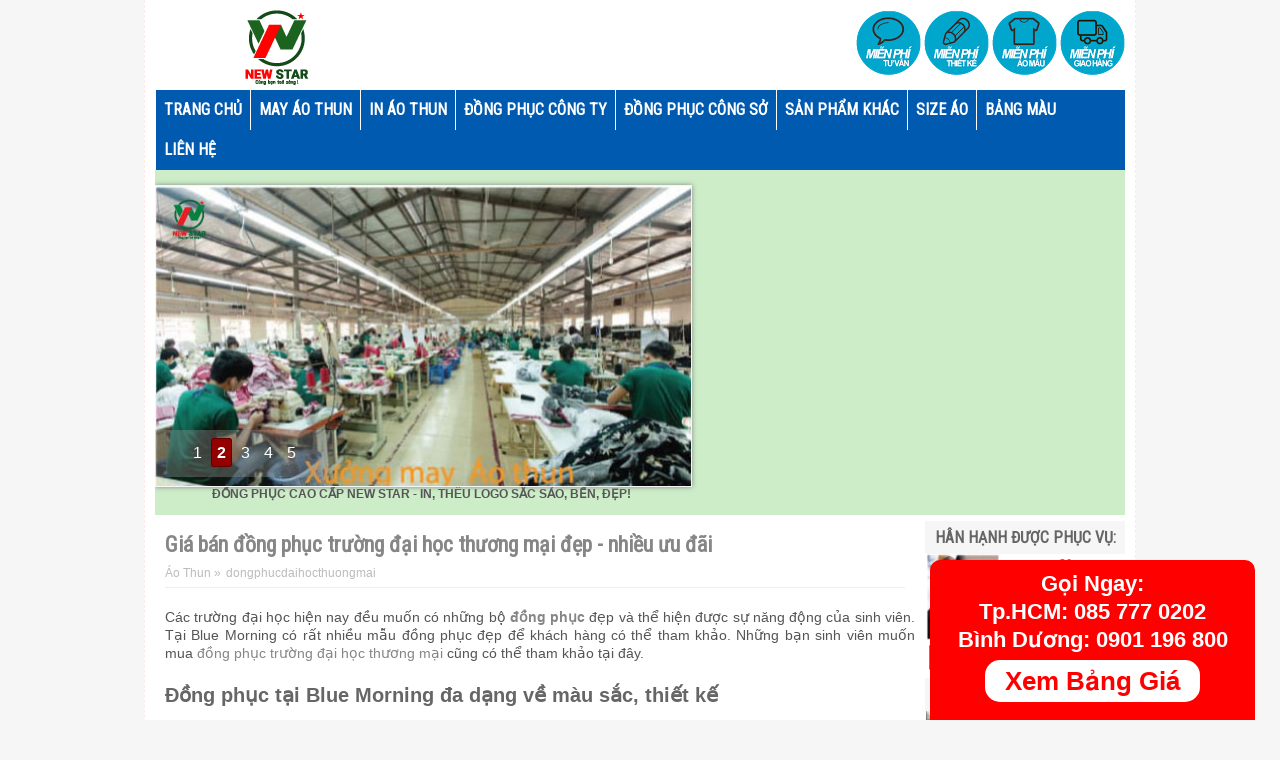

--- FILE ---
content_type: text/html; charset=UTF-8
request_url: https://www.lamaothun.com/2014/07/ong-phuc-ai-hoc-thuong-mai.html
body_size: 29238
content:
<!DOCTYPE html>
<HTML dir='ltr' lang='vi' xml:lang='vi'>
<head>
<script type='text/javascript'>
    WebFontConfig = {
      google: { families: [ 'Roboto+Condensed:400:latin,vietnamese' ] }
                           };
                           (function() {
                           var wf = document.createElement('script');
                           wf.src = ('https:' == document.location.protocol ? 'https' : 'http') +
                           '://ajax.googleapis.com/ajax/libs/webfont/1/webfont.js';
                           wf.type = 'text/javascript';
                           wf.async = 'true';
                           var s = document.getElementsByTagName('script')[0];
                           s.parentNode.insertBefore(wf, s);
                           })(); </script>
<!-- Google Tag Manager -->
<script>(function(w,d,s,l,i){w[l]=w[l]||[];w[l].push({'gtm.start':
new Date().getTime(),event:'gtm.js'});var f=d.getElementsByTagName(s)[0],
j=d.createElement(s),dl=l!='dataLayer'?'&l='+l:'';j.async=true;j.src=
'https://www.googletagmanager.com/gtm.js?id='+i+dl;f.parentNode.insertBefore(j,f);
})(window,document,'script','dataLayer','GTM-WDKZXBF');</script>
<!-- End Google Tag Manager -->
<meta content='width=device-width; initial-scale=1.0; maximum-scale=1.0; user-scalable=0;' name='viewport'/>
<meta content='7CA137145F9FC0F09FA8DD4D2A179E6B' name='msvalidate.01'/>
<meta content='705bff9e49e0f87c' name='yandex-verification'/>
<meta content='emerXa9GhvsbSo1yQs4aH4iPWpI' name='alexaVerifyID'/>
<meta content='5UdelzQV5LWDsSSCO2ooD-Rgq2jeXqDrPlblm7jtfDM' name='google-site-verification'/>
<meta content='dFUwYTRHT0FhaTNZYUpWbjFCdHhZcm9VdTVLcTdjWjJ3bkp2Y2RmcXNzOD01' name='dmca-site-verification'/>
<meta content='ab6ba749ac488fdf3bca6cff8a0adf15' name='p:domain_verify'/>
<title>Bảng Giá 2022 Giá bán đồng phục trường đại học thương mại đẹp - nhiều ưu đãi Giá Rẻ, Đẹp, Uy Tín Ở TpHCM Hà Nội - Làm Áo Thun</title>
<meta content='MAI VĂN HÙNG' name='Author'/>
<meta content='general' name='rating'/>
<meta content='all' name='robots'/>
<meta content='index, follow' name='robots'/>
<meta content='id' name='geo.country'/>
<meta content='1 days' name='revisit-after'/>
<meta content='10.795916, 106.651538' name='geo.position'/>
<meta content='369/9A Nguyễn Thái Bình, Phường 12, Quận Tân Bình, Tp.Hồ Chí Minh, Việt Nam' name='geo.placename'/>
<meta content='vn' name='geo.region'/>
<meta content='text/html; charset=utf-8' http-equiv='Content-Type'/>
<link href='https://www.lamaothun.com/2014/07/ong-phuc-ai-hoc-thuong-mai.html' rel='canonical'/>
<script type='application/ld+json'>
{
  "@context": "https://schema.org",
  "@type": "ClothingStore",
  "name": "Làm Áo Thun",
  "alternateName": "Công ty May Đồng Phục Chất Lượng Giá Rẻ",
  "logo": "https://www.lamaothun.com/",
  "image": "https://www.lamaothun.com/",
  "description": "Làm Áo Thun là công ty có bề dày kinh nghiệm trong lĩnh vực may mặc May áo thun đồng phục in thêu logo giá rẻ 100 chất lượng, đúng hẹn Đặt in áo thun ngay tại lamaothun com!",
  "hasMap": "https://www.google.com/maps/place/L%C3%A0m+%C3%81o+Thun+May+%C4%90%E1%BB%93ng+Ph%E1%BB%A5c+C%C3%B4ng+Ty+Blue+Morning/@10.804039,106.6643423,17z/data=!3m1!4b1!4m5!3m4!1s0x317529405b79bb51:0x32121fdaabac576a!8m2!3d10.804039!4d106.666531",	
  "url": "https://www.lamaothun.com",
  "telephone": "+84901486087",
  "priceRange": "50000VND-5000000VND",
  "address": {
    "@type": "PostalAddress",
    "streetAddress": "32 Phổ Quang, Phường 2, Tân Bình, Thành phố Hồ Chí Minh 700000",
    "addressLocality": "Tân Bình",
	"addressRegion": "Hồ Chí Minh",
    "postalCode": "700000",
    "addressCountry": "Việt Nam"
  },
  "geo": {
    "@type": "GeoCoordinates",
    "latitude": 10.804039,
    "longitude": 106.6643423
  },
  "openingHoursSpecification": {
    "@type": "OpeningHoursSpecification",
    "dayOfWeek": [
      "Monday",
      "Tuesday",
      "Wednesday",
      "Thursday",
      "Friday",
      "Saturday",
      "Sunday"
    ],
    "opens": "08:00",
    "closes": "17:00"
  },
  "sameAs": [
    "https://www.facebook.com/lamaothunchuyennghiep/",
    "https://www.pinterest.com/lamaothundongphuc",
	"https://g.page/lamaothun?share"
	  ]
}
</script>
<!--post-->
<meta content='Giá bán đồng phục trường đại học thương mại đẹp - nhiều ưu đãi  ☎0901.486.078 Đặt In Áo Phông Đẹp Giá Rẻ, Chất Lượng Cao Cấp  LÀM ÁO THUN ĐỒNG PHỤC Công Ty Uy Tín Xưởng May Tại TpHCM Hà Nội' name='Description'/>
<meta content='Giá bán đồng phục trường đại học thương mại đẹp - nhiều ưu đãi,Giá bán đồng phục trường đại học thương mại đẹp - nhiều ưu đãi TpHcm,Giá bán đồng phục trường đại học thương mại đẹp - nhiều ưu đãi Hà Nội,Giá bán đồng phục trường đại học thương mại đẹp - nhiều ưu đãi Giá Rẻ,Giá bán đồng phục trường đại học thương mại đẹp - nhiều ưu đãi Chất Lượng Cao' name='Keywords'/>
<!--blog post-->
<meta content='summary_large_image' name='twitter:card'/>
<meta content='' name='twitter:description'/>
<meta content='Giá bán đồng phục trường đại học thương mại đẹp - nhiều ưu đãi' name='twitter:title'/>
<meta content='@phongvesanbay' name='twitter:site'/>
<meta content='https://lh4.googleusercontent.com/GxZZtgbm6bkaFiT_5kB9jiMGKS2QWcGTeJWfG3Gksgoe16wsDUEMN0NDrast-lqIc4Xg7KMMm-9hEm2EzORoSlt-3zEE_yLkWfvwZkAcj1t5oQjM7CqysW2MXlQV3pR0fMA4sG-p=w640-h480' name='twitter:image'/>
<meta content='@phongvesanbay' name='twitter:creator'/>
<style id='page-skin-1' type='text/css'><!--
/* -----------------------------------------------
Design by
Name    : Mai Van Hung
----------------------------------------------- */
h3 {font:11px Arial;height: 5px;border: 0 none;margin: 0 5px 3px;padding: 5px 0px 0px 0px;}
h4{font: 12px Arial;height: 5px;border: 0 none;margin: 0px;padding: 0px 0px 17px 0px;}
h5{font: 10px Arial;height: 5px;border: 0 none;margin: 0px;padding: 0px 0px 10px 0px;}
h6{font: 10px Arial;height: 5px;border: 0 none;margin: 0px;padding: 0px 0px 10px 0px;}
.profile-img {float: left;
margin: 0 5px 5px;
width: 35px;
height: 35px;}
.clear{clear: both;}
/* POPUP --------------------- */
#FBfanback {
display: none;
background: rgba(0, 0, 0, 0.96) none repeat scroll 0 0;
width: 100%;
height: 100%;
position: fixed;
top: 0;
left: 0;
z-index: 99999;
}
#FBfan-exit {
width: 100%;
height: 100%;
}
#FBfanbox {
background-image: url(https://i.imgur.com/UYTxI9k.jpg);
background-repeat: no-repeat;
background-size: cover;
width: 600px;
padding: 20px;
height: 220px;
position: absolute;
top: 20%;
left: 50%;
margin: 0px 0 0 -300px;
-webkit-box-shadow: inset 0 0 200px 0 #333333;
-moz-box-shadow: inset 0 0 200px 0 #333333;
box-shadow: inset 0 0 200px 0 #333333;
-webkit-border-radius: 5px;
-moz-border-radius: 5px;
border-radius: 5px;
}
.mobile #FBfanbox {
background-image: url(https://i.imgur.com/UYTxI9k.jpg);
background-repeat: no-repeat;
background-size: cover;
width: 80%;
height: 280px;
position: absolute;
top: 20px;
left: 0px;
margin: 30px 10px 0px 20px;
-webkit-box-shadow: inset 0 0 200px 0 #333333;
-moz-box-shadow: inset 0 0 200px 0 #333333;
box-shadow: inset 0 0 200px 0 #333333;
-webkit-border-radius: 5px;
-moz-border-radius: 5px;
border-radius: 5px;
}
#FBfanclose {
float: right;
cursor: pointer;
background: url(https://i.imgur.com/AT0phN5.png) no-repeat;
height: 0px;
padding: 0px 0px 15px 20px;
position: relative;
margin-top: -10px;
margin-right: -15px;
}
.FBremove-border {
height: 1px;
width: 400px;
margin: 0 auto;
margin-top: 0px;
position: relative;
margin-left: 20px;
}
.chucmung {font-size: 39px; margin: 15px 0px 0px 0px; font-family:arial;}
.mobile .chucmung {font-size: 120%; margin: 15px 0px 0px 0px; font-family:arial;}
/* END POPUP --------------------- */
ol {padding-left: 35%;}
.breadcrumb{/*background: #EBEBEB; */
padding: 0px 10px 0px 0px;
border-bottom: 1px solid #F1EDED;
margin: 0px 10px 10px 0px;
font: 12px Arial;
line-height: 2.4em;
color: #BDBCBC;}
.breadcrumb a:visited, .breadcrumb a:link {color: #BDBCBC;}
#menu-mini #top a {padding: 5px 5px;;border-right: 1px solid #fff;border-left:none;}
#menu-mini #top .selected {background: rgb(36, 175, 20);/*background-image: url(https://c2.staticflickr.com/8/7675/26897200936_86902dbb2c_o.gif);*/}
#menu-mini #top li {background:#C0BEBE;}
#menu-mini #top li:hover {background:rgb(36, 175, 20);}
#menu-mini {padding-bottom: 20px;}
#footer4{height: 190px;}
#pichome{display:inline;}
#pichome img {
padding:3px;
border: 1px rgba(221, 221, 221, 0.3) solid;
padding: 3px;
border-radius: 2px;
width: 180px;
height: 113px;
-webkit-transition-duration: 0.5s; /*Webkit: Animation duration*/
-moz-transition-duration: 0.5s; /*Mozilla duration version*/
-o-transition-duration: 0.5s; /*Opera duration version*/
}
#pichome img:hover {
background: #ff6699;
}
/* #### phone 280 #### */
@media screen and (min-device-width: 279px) and (max-device-width: 281px){
#pichome img {width: 118px;}
}
/* #### phone 320 #### */
@media screen and (min-device-width: 319px) and (max-device-width: 358px){
#pichome img {width: 135px;}
}
/* #### phone 360 #### */
@media screen and (min-device-width: 359px) and (max-device-width: 361px){
#pichome img {width: 155px;}
}
/* #### phone 375 #### */
@media screen and (min-device-width: 374px) and (max-device-width: 376px){
#pichome img {width: 160px;}
}
/* #### phone 414 #### */
@media screen and (min-device-width: 413px) and (max-device-width: 415px){
#pichome img {width: 177px;}
}
/* #### phone 540 #### */
@media screen and (min-device-width: 539px) and (max-device-width: 541px){
#pichome img {width: 150px;}
}
/* #### phone 768 #### */
@media screen and (min-device-width: 767px) and (max-device-width: 769px){
#pichome img {width: 180px;}
}
.contact-form-button-submit {Background-image: url(https://c2.staticflickr.com/8/7675/26897200936_86902dbb2c_o.gif);border-color:none;}
address {
font-style: normal;
margin: 10px 0;}
body{font: italic normal 13px arial;color: #555; background:#f6f6f6;
margin:0px;}
a:link{color:#868686;text-decoration:none}
a:visited{color:#868686;text-decoration:none}
a:hover{color:rgb(36, 175, 20);text-decoration:none}
a img{border-width:0}
#header-wrapper{width:970px;margin:0 auto;}
#header-inner{background-position:center;margin-left:10px;margin-right:auto; margin-top:10px;}
#header{float:left;width:232px;text-align:left;color:#fff;margin:0; height:90px;}
#header2{    padding-top: 10px;float:right;width:728px;margin-right:0px;text-align:left;color:#555}
.header .widget,.header2 .widget{text-align: right;margin:0 auto;padding:0px}
#header h1, #header p{line-height: 4px;font: bold 8px Arial;margin: 0 auto;padding: 80px 0px 0px 0px;letter-spacing: 0.08cm;}
#header a{color:#f4eaa6;text-decoration:none}
#header a:hover{color:rgb(36, 175, 20)}
#header .description{max-width:100%;text-transform:none;line-height:1em;font:14px Arial;color:#fff;margin:0 auto;padding:0 5px 5px}
#header img{margin-right:auto;margin-left:auto}
#navbar-iframe{height:0;visibility:hidden;display:none}
#nav-wrapper{display: none;margin-bottom: 5px;background:#f6f6f6;height:31px;font:12px Arial;overflow:hidden;border-top:1px solid #fff}
.mobile #nav-wrapper{left: 0px; display: block; overflow: hidden; TOP:0px; z-index: 10; position: fixed; width: 100%; background:rgb(36, 175, 20);padding:3px 0px;}
#nav{margin:0 auto;width:970px;height:31px;padding:0}
#nav ul{float:left;width:auto;height:31px;margin:0;padding:0;list-style-type:none}
#nav ul li{float:left;height:31px}
#nav ul li a,#nav ul li a:visited{float: left;height: 31px;padding: 6px 11px;color:rgb(142, 142, 142);/*color: rgb(36, 175, 20);*/font-family: arial, sans-serif;text-transform: none;font-size: 14px;}
#nav ul li a:hover{color:#fff;text-decoration:none;background:rgb(36, 175, 20);}
#main-wrapper{width:770px;float:left;word-wrap:break-word;overflow:hidden;}
#sidebar-wrapper{padding:6px 0px 0px 0px;width:200px;float:right;word-wrap:break-word;overflow:hidden;display:block}
h2.date-header{margin:1.5em 0 .5em}
.post{margin:10px 10px 10px 0;padding:5px 0 0px 10px;}
.post .jump-link{display:none}
.post h1,.post h2{font:20px Bold Cambria, Arial;line-height:1em;margin:.25em 0 0;padding:0 0 4px;color:#666}
.post h1 a,.post h1 a:visited,.post h1 strong,.post h2 a,.post h2 a:visited,.post h2 strong{color:rgb(173, 173, 173));
font-family: 'Roboto Condensed', arial, sans-serif; font-size: 22px;font-weight: bold;}
.post h1 strong,.post h1 a:hover,.post h2 strong,.post h2 a:hover{color:rgb(36, 175, 20)}
.post-body{font:14px Arial;padding-top:10px;line-height:1.3em;margin:0em 0 .7em}
.post-body blockquote{line-height:1.3em;font-style:italic}
.post-footer{color:#333;text-transform:none;letter-spacing:.01em;font:12px Arial;line-height:1.4em;margin:.75em 0}
.comment-link{margin-left:.6em}
.post img{max-width:100%;width:auto;-ms-interpolation-mode:bicubic;border:0;}
.post blockquote{margin: 10px 10px 15px 32%;padding: 10px 15px 10px 15px;line-height: 1.6em;color: #333;background: #eee;border-left: 20px solid #ccc}
.post blockquote p{margin:.75em 0}
/* Comments
----------------------------------------------- */
.comments {margin:5px 0;padding:10px 15px; line-height:1em; }
.comments .comments-content { font-size:12px; margin-bottom:16px; font-weight:normal; text-align:left; line-height:1.4em; }
.comments .comment .comment-actions a { display:inline-block; margin:0; padding:1px 6px; border:1px solid #C4C4C4; border-top-color:#E4E4E4; border-left-color:#E4E4E4; color:#424242 !important; text-align:center; text-shadow:0 -1px 0 white; text-decoration:none; -webkit-border-radius:2px; -moz-border-radius:2px; border-radius:2px; background:#EDEDED; background:-webkit-gradient( linear,left top,left bottom,color-stop(.2,white),color-stop(1,#E5E5E5) ); background:-moz-linear-gradient( center top,white 20%,#E5E5E5 100% ); font:11px/18px sans-serif; padding:2px 8px; margin-right:10px; }
.comments .comment .comment-actions a:hover { text-decoration:none; background:#fff; border:1px solid #5AB1E2; }
.comments .comments-content .comment-thread ol { list-style-type:none; padding:0; text-align:none; }
.comments .comments-content .inline-thread { padding:0.5em 1em; }
.comments .comments-content .comment-thread { margin:8px 0; }
.comments .comments-content .comment-thread:empty { display:none; }
.comments .comments-content .comment-replies { margin-top:1em; margin-left:40px; font-size:12px; background:#f6f6f6; }
.comments .comments-content .comment { margin-bottom:16px; padding-bottom:8px; }
.comments .comments-content .comment:first-child { padding-top:16px; }
.comments .comments-content .comment:last-child { border-bottom:0; padding-bottom:0; }
.comments .comments-content .comment-body { position:relative; }
.comments .comments-content .user { font-style:normal; font-weight:bold; }
.comments .comments-content .user a { color:#2D5E7B; font-size:14px; font-weight:bold; text-decoration:none; }
.comments .comments-content .icon.blog-author { width:18px; height:18px; display:inline-block; margin:0 0 -4px 6px; }
.comments .comments-content .datetime { color:#999999; float:right; font-size:11px; text-decoration:none; }
.comments .comments-content,.comments .comments-content .comment-content { margin:0 0 8px; }
.comment-header { background-color:#F4F4F4; border:thin solid #E6E6E6; margin-bottom:5px; padding:5px; }
.comments .comments-content .comment-content { text-align:none; }
.comments .comments-content .owner-actions { position:absolute; right:0; top:0; }
.comments .comments-replybox { border:none; height:250px; width:100%; }
.comments .comment-replybox-single { margin-top:5px; margin-left:48px; }
.comments .comment-replybox-thread { margin-top:5px; }
.comments .comments-content .loadmore a { display:block; padding:10px 16px; text-align:center; }
.comments .thread-toggle { cursor:pointer; display:inline-block; }
.comments .continue { cursor:pointer; }
.comments .continue a { display:inline-block; margin:0; padding:1px 6px; border:1px solid #C4C4C4; border-top-color:#E4E4E4; border-left-color:#E4E4E4; color:#424242 !important; text-align:center; text-shadow:0 -1px 0 white; text-decoration:none; -webkit-border-radius:2px; -moz-border-radius:2px; border-radius:2px; background:#EDEDED; background:-webkit-gradient( linear,left top,left bottom,color-stop(.2,white),color-stop(1,#E5E5E5) ); background:-moz-linear-gradient( center top,white 20%,#E5E5E5 100% ); font:11px/18px sans-serif; padding:2px 8px; margin-right:10px; }
.comments .comments-content .loadmore { cursor:pointer; max-height:3em; margin-top:3em; }
.comments .comments-content .loadmore.loaded { max-height:0; opacity:0; overflow:hidden; }
.comments .thread-chrome.thread-collapsed { display:none; }
.comments .thread-toggle { display:inline-block; }
.comments .thread-toggle .thread-arrow { display:inline-block; height:6px; width:7px; overflow:visible; margin:0.3em; padding-right:4px; }
.comments .thread-expanded .thread-arrow { background:url(https://blogger.googleusercontent.com/img/b/R29vZ2xl/AVvXsEhnnjekRmVi_KJZHM-9YvIPLrSgm3sOcbTQeq6i2ftIb3Sk26D-o1BXpsydnRKKpOAxv6XBW74xyHh1_4BmcZY9YP4Uq1O8UgjE96ocQgjM1bD31m09SWsrp9Ko-gfuz5w4SWfStoLI5Dc/s7/arrow-down.png) no-repeat scroll 0 0 transparent; }
.comments .thread-collapsed .thread-arrow { background:url(https://blogger.googleusercontent.com/img/b/R29vZ2xl/AVvXsEixDspDFfORo4i_ijePv6ZUGbt8XCeg9WYxy5NhjhWUo0O-z6S52PTt5kusWXOUmuaKcdzSrxP-Mpyc8DqiYN5GPzchrUQsDi4qpaI2C6EQU7tt57pJBgy4iFkbhhuzALXEPLdZqamg9Ys/s7/arrow-right.png) no-repeat scroll 0 0 transparent; }
.comments .avatar-image-container { background-image:url(https://blogger.googleusercontent.com/img/b/R29vZ2xl/AVvXsEhXZnYajLgz1Hfls2mbIeozfU2prAVcMhV2tUo09jco4TRBJ50dofxEAFPRDeHXsq7MHDLjx4SyymF5cO6A6ihQD3H3uVioF0CPUv3lQFBHw8tzisyFL7OspG1u0W4BgaKAOtR5MqASYLo/s41/avatar.jpg); background-position:center center; background-repeat:no-repeat; float:left; width:36px; max-height:36px; margin:0; outline:1px solid #FFFFFF; padding:3px; vertical-align:middle; overflow:hidden; border:1px solid #DDDDDD; }
.comments .avatar-image-container img { width:36px; }
.comments .comment-block { margin-left:48px; position:relative; }
@media screen and (max-device-width:480px) { .comments .comments-content .comment-replies { margin-left:0; }}
#blog-pager{clear:both;text-align:center;margin:10px 5px 15px;padding:15px 10px 0}
#blog-pager-older-link a,#blog-pager-newer-link a,a.home-link{width:80px;text-align:center;display:inline-block;background: #f6f6f6;
color: rgb(36, 175, 20); font:12px Arial;text-transform:none;margin:0 0px;padding:6px 4px;}
.feed-links{clear:both;line-height:2.5em}
.sidebar h2{background: #f6f6f6;color:#666;
font-size: 16px;
font-family: 'Roboto Condensed', arial, sans-serif;
text-transform: uppercase;
margin: 0;
padding: 9px 0 9px 10px;}
.sidebar{color:#555;line-height:1.3em;border-top:none}
.sidebar li{text-indent:0;line-height:1.3em;margin:0;padding:3px 0 4px;border-bottom:1px dashed #b99f9f}
.sidebar .widget{margin:0;padding:0px}
.sidebar .widget-content{margin:0 auto;padding:0}
.sidebar a:link,.sidebar a:visited{font: 12px Arial; color:#
;text-decoration:none}
.sidebar li a:hover{color:rgb(36, 175, 20)}
.sidebar ul{list-style:none;margin:0;padding:5px 0}
#Label1 li {float:left; width:50%;}
.item-content{border-bottom: 1px dashed #e0cdcd;padding: 5px 0px 5px 0px;}
.showpageOf{color:#ddd;margin:2px;padding:3px 6px}
.showpageNum a,.showpage a{color:#ffbd31;text-decoration:none;margin:2px;padding:3px 6px}
.showpageNum a:hover,.showpage a:hover,.showpagePoint{color:#ffc800;margin:2px;padding:3px 6px}
.PopularPosts .item-thumbnail {float: right;margin:0 0 0 10px;}
.PopularPosts .item-thumbnail a{height:80px;width:127px;float:left;background-attachment: scroll;background-clip: border-
.PopularPosts .widget-content ul li{padding: 0em 0px;}
box;background-color:#fff;background-origin: padding-box;background-position: center center;background-repeat: no-repeat;background-size: auto auto;}
#PopularPosts1 li img {margin-right:0;padding: 0;border:0;opacity:1;}
#PopularPosts1 li img:hover{opacity:0.45}
#PopularPosts1 {font-size:11px;padding-top:10px;border-top:0}
#PopularPosts1 .item-thumbnail{background:#fff;float:left;margin:0 8px 8px 3px;padding:3px;height:80px;width:127px;border:1px solid #ccc;box-shadow:0 0 4px #bbb;-moz-box-shadow:0 0 4px #bbb;-webkit-box-shadow:0 0 4px #bbb}
#PopularPosts1 ul{padding:8px 0 0 7px}
#PopularPosts1 ul li {list-style-image: none;list-style-type: none;}
#PopularPosts1 li img{height:80px;width:127px}
.switch{background: #f6f6f6;
height: 22px;
color: #000;
margin: 7px 15px 0 0;
padding: 2px 10px 8px 10px;
text-transform: uppercase;}
.switch-left{width:95%;float:left;margin:0 auto;padding:6px;font-size:14px;font-family: 'Roboto Condensed', arial, sans-serif;color:#666;}
.switch-right{display: none;width:110px;float:right;margin:0 auto;padding-top:7px}
.switch a{border:1px solid #f4ede9;font:11px Arial;padding:3px 8px 3px 25px;text-transform:none;color:#f4ede9}
a.bar_view{background:url(https://blogger.googleusercontent.com/img/b/R29vZ2xl/AVvXsEiVFhP044Rdt3MBbAR-aUYa9oCbEX9xPXL_kNsFY4kTgVQcX20jv4kQhjMPiskVjuKDyPPX-uD811fc0hl_uqsZQhAcVfbFWXDN99jY4W3w068japzpYATH9urFYhQtbHzKspql4HoHfV7o/s15/drid.gif) no-repeat 3px center}
a.dat_view{background:url(https://blogger.googleusercontent.com/img/b/R29vZ2xl/AVvXsEgfQE493e1O91YL-qSkeoly_ziFufFuu8wX1ADMDA0FdYmaYuuCiPAODaFDqYzAkh7h5DvcXYG8ZKc33PhE-2jcpKtxMETjJI6pzkHqeepu8JqfVC8pwgiPfWG3YvqiogsunVWZWFt6dMI1/s15/listed.gif) no-repeat 3px center}
.switch a.active{background-color:#f4ede9;border:1px solid #f4ede9;color:#111;cursor:default}
#outer-wrapper{background:#fff;width:970px;text-align:left;font:12px Arial;margin:0 auto;padding:0px 10px 10px 10px;border:1px #FFE8E8 dashed; margin-top:0px;border-top:0px}
.footer h2{;font-size: 20px;font-family: 'Roboto Condensed', arial, sans-serif; color: #666;text-transform:uppercase;margin:0 0 10px;padding:4px 0 5px 10px;}
.footer{border-right: 1px #D8D8D8 solid;line-height:1.3em;font:normal 12px}
.footer ul{list-style:none;margin:0;padding:0}
.footer li{font:normal 12px Arial;color:#626262;text-indent:0;line-height:1.2em;margin:0;padding:3px 0 4px 17px}
.footer a:link,.footer li a:visited{color:#686868;text-decoration:none}
.footer a:hover, .footer li a:hover{color:rgb(36, 175, 20)}
.footer .widget{margin:0 0 8px;padding:6px 0;}
.footer .widget-content{padding:0 auto;padding-left: 10px;}
.picfooter{width:100%;margin-left:auto;margin-right:auto;text-align:center;font:normal normal 12px Arial, Tahoma, Helvetica, FreeSans, sans-serif}
#footer-wrapper{background: #f6f6f6;width:950px;text-align:left;font:normal normal 12px Arial, Tahoma, Helvetica, FreeSans, sans-serif;margin:0 auto;padding:10px}
#footer1-wrapper{width:300px;float:left;word-wrap:break-word;overflow:hidden}
#footer2-wrapper{margin-left:10px;width:310px;float:left;word-wrap:break-word;overflow:hidden;padding:0 10px}
#footer3-wrapper{width:300px;float:right;word-wrap:break-word;overflow:hidden}
.creditwrap{background: #999999;width:970px;margin:0 auto;padding:0 auto}
.credit{width:950px;line-height:1.6em;text-align:center;font-family:Arial;font-size:9px;color:#fff;overflow:hidden;clear:both;margin:0 auto;padding:10px 0;height: 39px;}
.credit a:link,.credit a:visited{color:#fff;text-decoration:none}
.credit a:hover{color:#fff;text-decoration:none}
#top-wrapper{background-color:#005ab0; width:970px;margin:0 auto;padding:0 auto}
.selected {background-image: url(https://c2.staticflickr.com/8/7675/26897200936_86902dbb2c_o.gif);}
#top a span, #top a.arrow span {color: rgb(36, 175, 20);}
#topbar{width:970px;height:30px;margin:0 auto;}
#top{width:100%}
#top,#top ul{list-style:none;font-family:Arial, serif;margin:0;padding:0}
#top a{border-left:1px solid #fff;display:block;text-decoration:none;font:normal 11px Arial;text-transform:none;color:#eee;padding:12px 8px}
#top a.arrow{background-image:url(https://blogger.googleusercontent.com/img/b/R29vZ2xl/AVvXsEiR-AZyL-tfb5NV55YYqzlWzdu87I8OZEKp4GjrifNLEQq1u6kkaqBRLwdZ4MXZJj1q5P-VQHksEwvLAUMdCTtexDCf7xIjZrzc8vJff55vhqr5CQQ-a8vMoJ9tVhuv2rTp2Y67Ir4n6UE/s18/arrow_white.gif);background-repeat:no-repeat;background-position:right center;padding:9px 24px 9px 12px}
#top li{float:left;position:static;width:auto}
#top li ul,#top ul li{width:170px}
#top ul li a{text-align:left;color:#fff;font-size:12px;font-weight:400;text-transform:none;font-family:Arial;border:none;padding:5px 10px}
#top li ul{z-index:100;position:absolute;display:none;background:#ff8b01;padding-bottom:0;-moz-box-shadow:0 2px 2px rgba(0,0,0,0.6);-webkit-box-shadow:0 2px 2px rgba(0,0,0,0.6)}
#top li:hover a,#top li.home a{background-color:#ff8b01;color:#fff}
#top li:hover ul a,#top li.hvr ul a{color:#fff;background-color:transparent;text-decoration:none}
#top li:hover ul,#top li.hvr ul{display:block}
#top li ul li.hr{display:block;font-size:1px;height:0;line-height:0;margin:0}
#top ul a:hover{background-color:#555!important;color:#fff!important;text-decoration:none}
#top a span,#top a.arrow span{font-size: 16px; font-family: 'Roboto Condensed', arial, sans-serif; color:#fff;display:block;line-height:16px;text-transform:uppercase;font-weight: bold;}
#top li:hover a span,#top li:hover a.arrow span{color:#fff}
.menusearch{width:200px;float:right;margin:0 auto;padding:4px 8px 0 0}
.searchform {margin-top:0px;display: inline-block;*display: inline;padding:0;background:#fff;width:200px;height:22px; overflow:hidden;-webkit-border-radius:3px;-moz-border-radius:3px;border-radius:3px;border:1px solid #000;}
.searchform input {font:italic 12px Arial;color:#222;line-height:22px;height:22px;padding:0;margin:0;}
.searchform .searchfield {background:transparent;padding:0 0 0 6px;margin:0;width: 165px;height:22px;border:0px;outline: none;line-height:22px;}
.searchform .searchbutton{border:none;font-size:12px;height:22px;width:22px;margin:0;padding:0}
.readmorecontent{text-align:right;float:right;margin-top:10px;}
.readmorecontent a{padding:5px 8px;color:#f4eaa6;background-image: url(https://c2.staticflickr.com/8/7675/26897200936_86902dbb2c_o.gif); text-decoration:none;font:12px Arial;}
.readmorecontent a:hover{color:#fff;text-decoration:none;}
#related-posts{float:left;width:auto;}
#related-posts h2{background:none;color:rgb(36, 175, 20);font:18px;font-family: 'Roboto Condensed', arial, sans-serif;padding:3px;margin-bottom:10px}
#related-posts .maskolis_img {padding:5px 5px 0;width:225px;height:139px;}
#related-posts .maskolis_img:hover{opacity:.6;filter:alpha(opacity=60);-moz-opacity:.6;-khtml-opacity:.6}
#related-posts .play-button{background:#fff;cursor:pointer;}
#carousel {display: none;background: #F8F8F8;width: 970px; position: relative; float: left; margin:0 0 10px 0;height:200px;overflow:hidden;}
#carousel .judul{margin-left:10px;font:18px Arial;padding:5px;color:rgb(36, 175, 20)}
#carousel .container {position: absolute;left: 0px;width: 970px;overflow:hidden;}
#carousel ul{width:10000px;position: relative;overflow:hidden;margin-top:0px;}
#carousel ul li {display: inline; float: left; margin:1px 0px 2px 10px; padding:1px; width: 180px; overflow: hidden;height:178px}
#carousel .thumb{height:110px;width: 170px;background:#fff;padding:4px;border:1px solid #ccc;box-shadow:0 0 4px #bbb;-moz-box-shadow:0 0 4px #bbb;-webkit-box-shadow:0 0 4px #bbb;}
#carousel  #previous_button { position: absolute; top:8px;right: 39px; width: 25px; height: 22px; cursor: pointer; background: url(https://blogger.googleusercontent.com/img/b/R29vZ2xl/AVvXsEhTOQRUEwLrAMaXbCtPryBEbqCtv0pAoF5AYZ_TEUmECSBm1P6MHZNDIiuiYs5HMrQq479nzmh_-6vQPkAKKmYHwXzcCO7P93LXCqoITfoTX4aJ2nquDpU4cEfdTS9LS76mxgv4zOWs2_pJ/s52/paginate.png) no-repeat; background-position: 0 0; }
#carousel #next_button { position: absolute; top:8px; right:10px; width: 25px; height: 22px; cursor: pointer; background: url(https://blogger.googleusercontent.com/img/b/R29vZ2xl/AVvXsEhTOQRUEwLrAMaXbCtPryBEbqCtv0pAoF5AYZ_TEUmECSBm1P6MHZNDIiuiYs5HMrQq479nzmh_-6vQPkAKKmYHwXzcCO7P93LXCqoITfoTX4aJ2nquDpU4cEfdTS9LS76mxgv4zOWs2_pJ/s52/paginate.png) no-repeat; background-position: -27px 0; }
#carousel #next_button:hover, #previous_button:hover { -ms-filter: "progid: DXImageTransform.Microsoft.Alpha(Opacity=80)"; filter: alpha(opacity=80); opacity: 0.8; transition: opacity .25s ease-in-out; -moz-transition: opacity .25s ease-in-out; -webkit-transition: opacity .25s ease-in-out; }
#carousel ul li a.slider_title{color:rgb(36, 175, 20);display:block;text-align:center;font:bold 12px Arial;margin-top:8px}
#carousel ul li a.slider_title:hover{color:#111}
.postmeta{display: none;font-size:11px;text-transform:uppercase;font-weight:400;padding:5px 0 10px}
.author{color:#555;background:url(https://blogger.googleusercontent.com/img/b/R29vZ2xl/AVvXsEgHRvxgGd0ABbQcpmvjRqV9V7ei-C8Afxy_sQyKXQivbYhqg4OpfuPrUt32TrGBBjRw-hmNJ1x_kD90b5YMc8ZCmUucUv1VMEtTJNovXLQI20WzQbi98Xyr9CpC9ys-0QFt_y5evHnQLkYQ/s12/user.png) left center no-repeat;padding:2px 5px 2px 20px}
.clock{color:#555;background:url(https://blogger.googleusercontent.com/img/b/R29vZ2xl/AVvXsEj-AWVXOB5NQS-LAk-bIb67JFkltaLkDuO3-lMup_-hBBpD7J2ZeuHL9a7cRBnxMhERidYEqvv7wmbXoatpr4EY-5x1nGrnGWl7ceOPYWDMYdCPFZnzSYJ5IcWrsoch-Tcekx7cYcT7QLn7/s12/time.png) left center no-repeat;padding:2px 5px 2px 20px}
.clock a{color:#555}
.clock a:hover{color:rgb(36, 175, 20)}
.video-container iframe,.video-container object, .video-container embed { position:absolute;width:100%; height:100%;text-align:center }
/* Slide Content
----------------------------------------------- */
.slide1-wrapper {padding:0 auto;margin:0 auto;width:auto;float: left;
word-wrap: break-word; overflow: hidden;}
.slide1 ul {list-style:none;margin:0;padding:0;}
.slide1 .widget {margin:0}
#bot-wrapper {display: none;padding-top:10px;width:970px;float:left;word-wrap:break-word;overflow:hidden}
#bot1-wrapper{width:620px;float:left;word-wrap:break-word;overflow:hidden}
#bot2-wrapper{height: 355px;padding-left:10px;width:340px;float:right;word-wrap:break-word;overflow:hidden}
.bot .widget,.bot1 .widget,.bot2 .widget{margin:0;padding:0 0 8px}
.bot ul,.bot1 ul,.bot2 ul {list-style:none;margin:0 0 0;padding:0 0 0;}
#tabber-wrapper{display: none;width:770px;float:left;word-wrap:break-word;overflow:hidden;margin:0 10px 10px 0;}
ul.tab-view{float:left;list-style:none;height:25px;width:760px;margin:0;padding:5px 5px 6px;font:14px Arial;background:rgb(36, 175, 20)}
ul.tab-view li{float:left;height:26px;line-height:26px;overflow:hidden;position:relative;margin:0;padding:0}
ul.tab-view li a{text-decoration:none;color:#f4ede9;display:block;outline:none;font-weight:400;padding:0 15px;text-shadow:1px 1px 1px #000}
html ul.tab-view li.active,html ul.tab-view li.active a,html ul.tab-view li.active a:hover{color:rgb(36, 175, 20);background:#f4ede9;-moz-border-radius:4px;-webkit-border-radius:4px;border-radius:4px;text-shadow:none}
.tab-wrapper{overflow:hidden;clear:both;float:left;width:650px;margin-bottom:10px;}
.tabber{padding:5px 0 0}
.tabber .column{float:left;display:inline;width:200px;height: 190px;margin:5px 6px 0 4px;padding:2px 2px 5px;}
.tabber .column_img{background:#fff;padding:4px;width:190px;height:143x;margin:5px 0px 0px;border:1px solid #ccc;box-shadow:0 0 4px #bbb;-moz-box-shadow:0 0 4px #bbb;-webkit-box-shadow:0 0 4px #bbb;}
.tabber h2{font:12px;font-family: 'Roboto Condensed', arial, sans-serif; line-height:16px;margin:3px 5px;text-align:center;}
.tabber h2 a{color:rgb(36, 175, 20)}
.tabber h2 a:hover{color:#555}
/* Slider */
.sompret-wrapper {float:right; position: relative;padding:7px 7px 4px;background:#f8f8f8}
.sompret { overflow: hidden; position: relative; width:606px; height:310px;}
.image_reel { position: absolute; top: 0; left: 0; }
.image_reel img {overflow: hidden;float: left;width:606px; height:auto;}
.paging {background:#eee;padding: 4px 0 2px; text-align:center;z-index: 100; }
.paging a { text-indent:-9999px; background:url(https://blogger.googleusercontent.com/img/b/R29vZ2xl/AVvXsEjcKIPBTUCOzYV70jnZkM9eUJWV5jKWniBNCQn5V_VrX1K25neYUtMeVn3w2mLz33ERizK8c4JsQf-vDzx27IgbbkmaHbtDqo5sBa494erFZNtjE9C0v8MFaP3VwxSreoPgJx2JF2QP3mG6/s12/slider_item.png) no-repeat center; width:12px; height:12px; display:inline-block;margin:3px; border:none; outline:none; }
.paging a.active { background:url(https://blogger.googleusercontent.com/img/b/R29vZ2xl/AVvXsEjRA_NUi-389-AhJrmCKR0u_aIcqnVSe2YXj15aRrK_q8XoJsjmFHc2-b3AwmHDdgzGSzDfL2rxkKptyZNzcPSHUQZ5zXRy1DHBQ6Z5Oi6A6FtWFvdoaenxUogcL6JEzhLm4t9NJWQVnXK4/s12/slider_item_active.png) no-repeat center; border:none; outline:none;}
.paging a:hover {font-weight: bold; border:none; outline:none;}
.crott {opacity: 0.5; background-color:#E2E2E2 ; width:586px; display: none; position:absolute;bottom: 0; left: 0; z-index: 101;padding:5px 10px;  }
.crott a{color: #555;font: 20px Arial }
.crott p{color: #555;font: 12px Arial;}
.featuredPost2 h3{background:rgb(36, 175, 20);letter-spacing:0.05cm;font:16px Arial;text-transform:none;color:#333;margin:0 auto;padding:6px 0px 6px 8px;text-shadow:1px 1px 1px #000}
.featuredPost2 h3 a{color:#fff}
.featuredPost2 h3 a:hover{color:#eee}
.featuredPost2 .entry-title{font:12px Arial;text-transform:none;color:rgb(36, 175, 20);line-height:15px;margin-bottom:5px}
.featuredPost2 .entry-title a{color:rgb(36, 175, 20)}
.featuredPost2 .entry-title a:hover{color:#111}
.featuredPost2{font:11px Arial;float:left;padding:10px;margin-bottom:10px;}
.featuredPost2 ul li{border:none;background:none;border-bottom:1px dashed #e0cdcd;margin:0;padding:5px 0;}
.featuredPost2 img{background:#fff;padding:3px;float:left;display:block;margin-right:10px;border:1px solid #ccc;box-shadow:0 0 4px #bbb;-moz-box-shadow:0 0 4px #bbb;-webkit-box-shadow:0 0 4px #bbb;}
#HTML9{font-size: 16px; height: 290px;/*background-image: url(https://blogger.googleusercontent.com/img/b/R29vZ2xl/AVvXsEg5xd7DYGyAgj7TAtyTTFbCKHZ-C-_2Guqrgo65J7pdIcG4Y3Wy6fHwkXX5kL2UAvnhUd41HohY36LzhIhptKnRia88du2d3yOewKIMAt-8ItbWERISuRnE3KaEYX_UPwa7DJfgiEjl7SZO/s969/140823---banner.jpg);background-repeat: no-repeat;background-position:left;*/}
#baogia2{line-height: 40px; font-size: 16px;color: #868686;}
#bg0{text-align:left; padding:8px 30px 15px 30px; background:rgba(246, 246, 246, 0.52); /* background-image: url(&quot;https://blogger.googleusercontent.com/img/b/R29vZ2xl/AVvXsEi36dSURTJjOA0InDKc3XuNUobdl0Jx9nUW_E9R1rSZv7zx29tUFy7FlGJONKWsMxwEstpzcHOIsLyPV0fXRTFGBTTTJJgSubN6vFS7wp4KlFlef0zU1DMPCCUpldn5qO34Ty5M_RqFosY3/s1600/banner-lam-lich-tet.png&quot;);background-repeat: no-repeat;background-position: right;*/}
#bg1{float:left;width:50%;}
#bg2{float:left;width:45%;padding:8px 0px 8px 30px;}
#bg3{clear:both;}
#mad_mimi_signup_form{line-height: 42px; color: #868686;}
.mobile #banggia{padding:0px 0px 0px 10px;}
.mobile #baogia2{font-size: 100%;color: #868686; padding: 5px;}
.mobile #bg0{text-align:left; padding:0px;}
.mobile #bg1{width: 93%;text-align: center;padding: 0px 5px 0px 5px;}
.mobile #bg2{width:100%;padding:50px 0px;}
.mobile #bg3{clear:both;}
.mobile #mad_mimi_signup_form{line-height: 42px; color: red;}
.mobile .post blockquote{margin-left:0px;}
.mobile ol{padding-left:30px;}
.mobile .post h1, .mobile .post h2, .mobile .post h3 {line-height:1.5em}
#chiase{padding:10px 0;margin:5px 0px 8px 0px;width:100%;float:left;height:20px;border-bottom:2px solid rgb(235, 235, 235);background:yellow;}
body.mobile {max-width: 630px; margin: 0 auto; background:none;}
.mobile #main-wrapper, .mobile #header{width:100%;float:left;word-wrap:break-word;overflow:hidden;}
.mobile #footer-wrapper {display:none;}
.mobile #header-wrapper {width:100%; background-image: url(""); background-position: left;height:0px; background-repeat: no-repeat;}
.mobile .switch {display:none;}
.mobile #outer-wrapper, .mobile #main-wrapper, .mobile #sidebar-wrapper {float: none; width:96%;margin: 0px; padding:2%}
.mobile #nav{width:100%;}
.mobile #header {height:0px; padding:0px;}
.mobile #header h1, #header p {display:none;}
.mobile .header .widget, .header2 .widget {text-align: left;}
.mobile .post-title {font-size:12px;}
.mobile #outer-wrapper {padding:none; border:none; background: #fff; text-align: left; font: 12px Arial;max-width: 100%; }
.mobile #topbar, .mobile #top-wrapper{width: 100%;}
.mobile #top a span, .mobile #top a.arrow span {font-size: 25px;}
/* .mobile #blog-pager-older-link, .mobile #blog-pager-newer-link {float: none;} */
.mobile #blog-pager-older-link a, .mobile #blog-pager-newer-link a, .mobile a.home-link{border: 1px #999 solid; font-size: 120%;}
.mobile #menu_top {width: 80px;font-size: 150%;text-align: center; display: inline-block; background: rgb(36, 175, 20); color: #fff; text-transform: none; margin: 0px; padding: 8px 0px;border: 1px solid rgb(36, 175, 20);}
.mobile #blog-pager{padding: 15px 10px 0;}
/*.mobile .bar{height: 128px;}*/
.mobile h3.post-title {margin: -20px 0px 0px 0px;}
.mobile .post-body img, .mobile .post-body iframe {width: 100%;}
.mobile .post {padding: 0 8px;}
.mobile #HTML9{padding:0px; height:100%;background-image:none;font-size: 100%;}
.mobile h2 {color: #868686;}
.mobile #menu_ben {width:100%;font-size: 150%;text-align: center;display: inline-block;background:#f6f6f6;color:rgb(36, 175, 20);text-transform: none;margin: 5px 0px;padding: 8px 0px; border: 1px solid rgb(36, 175, 20);}
.back-to-top {
position: fixed;
/* bottom: 195px;
right: 10px;*/
bottom: 79px;
right: 500px;
width: 233px;
text-align: center;
text-decoration: none;
display: none;
font-weight: bold;
box-shadow: 0 0 5px rgb(255, 252, 0);
-moz-box-shadow: 0 0 5px rgb(255, 252, 0);
-webkit-box-shadow: 0 0 5px rgb(255, 252, 0);
background: red;
border: 1px solid #ffffff;
color: white;
font-size: 18px;
padding: 20px;
border-radius: 2px;
font-family: 'Roboto Condensed', arial, sans-serif, arial;
}
.back-to-top:hover {
background-color:rgb(242, 0, 0);
border: 1px solid #FCEF00;
text-decoration: none;
}
#spkhac-ul{padding:8px 0px 10px 0px; font-size: 16px;font-family: &#39;Roboto Condensed&#39;, arial, sans-serif;}
#spkhac-li{font-size: 16px;font-family: &#39;Roboto Condensed&#39;, arial, sans-serif;}
#hotline-1{font-weight: bold; position: fixed; bottom: 0; left: 0; width: 100%; height: 79px; text-align: center;z-index: 250;line-height: 1.4;}
#hotline-2{height: 50px;   bottom: 0px;   position: relative;   z-index: 100;   width: 990px;   margin: auto;   color: #ffffff; font-size: 14px;font-family: &#39;Roboto Condensed&#39;, arial, sans-serif;}
#hotline-3{margin-bottom: 0px;width:990px; border:0px;}
#hotline-4{border-radius: 12px 0px 0px 0px; width: 99px;background:rgb(36, 175, 20);text-align:center;}
#hotline-5{width: 189px;background:rgb(36, 175, 20);text-align:center;}
#hotline-6, #hotline-7{width: 179px;background:rgb(36, 175, 20);text-align:center;}
#hotline-8{width: 159px;border-radius: 0px 12px 0px 0px;background:rgb(36, 175, 20);text-align:center;}
.selected {background-image:none;}
#top a span, #top a.arrow span {color: #fff;}
#slide-form{background-attachment: fixed;
/** background-image: url(https://i.imgur.com/hWXL4MU.png); **/
background-position: 50% 50%;
background-repeat: initial initial;
background-size: cover;
margin: 0px;
overflow: hidden;
padding:0px;
background-color:rgba(36, 175, 20, 0.23)}
.mobile #slide-form{padding:0px;}
#slide {float: left; min-width: 300px; width: 55%;text-align: center;padding:0px;margin: 0px;}
#slide-text{color: white; display: block; font-size: 25px; margin: 10px 0px 15px; opacity: 0.9; padding: 0px; text-transform: uppercase;}
#form {height:280px;float: left; min-width: 300px; width: 40%;text-align: center;padding:0px 10px 0px 20px;}
#form h2{border-bottom-color: rgb(255, 255, 255); border-bottom-style: solid; border-bottom-width: 1px; color: red; font-size: 26px; font-weight: 300; line-height: 30px; margin: 10px 0px 10px; padding: 0px 0px 5px; text-shadow: rgba(0, 0, 0, 0.2) 0px 1px; text-transform: uppercase;}
#form-1{color: white; font-style: italic; line-height: 20px; margin-bottom: 33px; padding: 0px;}
#mad_mimi_signup_form{line-height:15px;}
.mobile #mad_mimi_signup_form{line-height:15px;}
.mobile #slide{float: left; width:100%; padding:0px; text-align: center;font-size: 20px;}
.mobile #slide-text{font-size: 20px;}
.mobile #form{float: left; width: 90%; padding:0px; text-align: center;height:auto;}
.submit, .disabled {-webkit-box-shadow: rgb(251, 13, 13) 0px -4px inset;
background-color: #D40000;
background-image: linear-gradient(to top, rgb(255, 0, 0), rgb(255, 82, 0));
border-bottom-color: rgb(255, 60, 0);
border-bottom-left-radius: 4px;
border-bottom-right-radius: 4px;
border-bottom-width: 1px;
border-style: none none solid;
border-top-left-radius: 4px;
border-top-right-radius: 4px;
box-shadow: rgb(224, 0, 0) 0px -4px inset;
color: white;
display: inline-block;
font-size: 22px;
height: 60px;
line-height: 60px;
margin: 0px;
padding: 0px 30px;
text-shadow: rgb(162, 10, 2) 0px 1px;
text-transform: uppercase;
text-transform: uppercase;
width: 100%;
zoom: 1;}
#trang {float: left; width: 75%;}
.mobile #trang {float: left; width:55%;padding:5px 0px 0px 0px;}
#dich{float: right; width:24%; padding-top: 3px; height: 30px; text-align: right;}
.mobile #dich {float:left; width:30%; padding-top:0px; height: 10px;}
.zb-logo .logo-ztb, .ztb-logo-popup, .zb-logo .logo-ztb{display:none;}
.ztb-cf-content .ztb-message{}

--></style>
<!-- JS co ban -->
<script type='text/javascript'>
// JavaScript Document//<![CDATA[
var relatedTitles=new Array();var relatedTitlesNum=0;var relatedUrls=new Array();var thumburl=new Array();function related_results_labels_thumbs(json){for(var i=0;i<json.feed.entry.length;i++){var entry=json.feed.entry[i];relatedTitles[relatedTitlesNum]=entry.title.$t;try{thumburl[relatedTitlesNum]=entry.gform_foot.url}catch(error){s=entry.content.$t;a=s.indexOf("<img");b=s.indexOf("src=\"",a);c=s.indexOf("\"",b+5);d=s.substr(b+5,c-b-5);if((a!=-1)&&(b!=-1)&&(c!=-1)&&(d!="")){thumburl[relatedTitlesNum]=d}else thumburl[relatedTitlesNum]='https://blogger.googleusercontent.com/img/b/R29vZ2xl/AVvXsEjt94bFX54WAbnkcF4L_qwB_k2rg9W9Is__Oqk6qDJ-xe3Z9py1UUCx_9rIbKyBN1FLIPPPiDoAwBHJqcsVnXVrBg8kF9Uz84LrcX6l3LBffY6i4GH2oDv_taGeC9eSsJ0DSy8_bdVUkReQ/s535/no-video.gif'}if(relatedTitles[relatedTitlesNum].length>35)relatedTitles[relatedTitlesNum]=relatedTitles[relatedTitlesNum].substring(0,35)+"...";for(var k=0;k<entry.link.length;k++){if(entry.link[k].rel=='alternate'){relatedUrls[relatedTitlesNum]=entry.link[k].href;relatedTitlesNum++}}}}function removeRelatedDuplicates_thumbs(){var tmp=new Array(0);var tmp2=new Array(0);var tmp3=new Array(0);for(var i=0;i<relatedUrls.length;i++){if(!contains_thumbs(tmp,relatedUrls[i])){tmp.length+=1;tmp[tmp.length-1]=relatedUrls[i];tmp2.length+=1;tmp3.length+=1;tmp2[tmp2.length-1]=relatedTitles[i];tmp3[tmp3.length-1]=thumburl[i]}}relatedTitles=tmp2;relatedUrls=tmp;thumburl=tmp3}function contains_thumbs(a,e){for(var j=0;j<a.length;j++)if(a[j]==e)return true;return false}function printRelatedLabels_thumbs(){for(var i=0;i<relatedUrls.length;i++){if((relatedUrls[i]==currentposturl)||(!(relatedTitles[i]))){relatedUrls.splice(i,1);relatedTitles.splice(i,1);thumburl.splice(i,1);i--}}var r=Math.floor((relatedTitles.length-1)*Math.random());var i=0;if(relatedTitles.length>0)document.write('<h2>'+relatedpoststitle+'</h2>');document.write('<div style="clear: both;"/>');while(i<relatedTitles.length&&i<20&&i<maxresults){document.write('<a style="text-decoration:none;margin:0 8px 10px 5px;float:left;;border:1px solid #ccc;box-shadow:0 0 4px #bbb;-moz-box-shadow:0 0 4px #bbb;-webkit-box-shadow:0 0 4px #bbb;');if(i!=0)document.write('"');else document.write('"');document.write(' href="'+relatedUrls[r]+'"><div class="play-button"><img class="maskolis_img" src="'+thumburl[r]+'"/><br/></div><div style="width:225px;padding:0 5px;color:#555;height:25px;text-align:center;margin:0px 0px; font:bold 12px Arial; line-height:20px;"><h3>'+relatedTitles[r]+'</h3></div></a>');if(r<relatedTitles.length-1){r++}else{r=0}i++}document.write('</div>');relatedUrls.splice(0,relatedUrls.length);thumburl.splice(0,thumburl.length);relatedTitles.splice(0,relatedTitles.length)}
//]]>
</script>
<script type='text/javascript'>
//<![CDATA[
function removeHtmlTag(strx,chop){if(strx.indexOf("<")!=-1){var s=strx.split("<");for(var i=0;i<s.length;i++){if(s[i].indexOf(">")!=-1){s[i]=s[i].substring(s[i].indexOf(">")+1,s[i].length)}}strx=s.join("")}chop=(chop<strx.length-1)?chop:strx.length-2;while(strx.charAt(chop-1)!=' '&&strx.indexOf(' ',chop)!=-1)chop++;strx=strx.substring(0,chop-1);return strx+'...'}function masSummaryAndThumb(mas1,mas2){var div=document.getElementById(mas1);var imgtag="";var img=div.getElementsByTagName("img");var summ=440;if(img.length>=1){imgtag='<a href="'+mas2+'"><span style="float:left; padding:5px 10px 5px 0px;"><img src="'+img[0].src+'" width="100%" height="220px" alt="Để chọn một xưởng In Áo Thun Đẹp cho mình" /></span></a>';summ=310}var summary=imgtag+'<div class="entry" style="line-height:23px">'+removeHtmlTag(div.innerHTML,summ)+'</div>';div.innerHTML=summary}
//]]>
</script>
<!-- het JS co ban -->



</head><!--<head>
<link href='https://www.blogger.com/static/v1/widgets/2944754296-widget_css_bundle.css' rel='stylesheet' type='text/css'/>
<link href='https://www.blogger.com/dyn-css/authorization.css?targetBlogID=5339138307810226560&amp;zx=0b6a1f93-f362-476f-ab0e-f2ec8a2e5db0' media='none' onload='if(media!=&#39;all&#39;)media=&#39;all&#39;' rel='stylesheet'/><noscript><link href='https://www.blogger.com/dyn-css/authorization.css?targetBlogID=5339138307810226560&amp;zx=0b6a1f93-f362-476f-ab0e-f2ec8a2e5db0' rel='stylesheet'/></noscript>
<meta name='google-adsense-platform-account' content='ca-host-pub-1556223355139109'/>
<meta name='google-adsense-platform-domain' content='blogspot.com'/>

</head>-->

<body class='loading' oncontextmenu='return false' onselectstart='return false'>
<div id='outer-wrapper'><div id='wrap2'>
<div id='header-wrapper'>
<div class='header section' id='header'><div class='widget Header' data-version='1' id='Header1'>
<div id='header-inner'>
<a href='https://www.lamaothun.com/' style='display: block' title='LÀM ÁO THUN ĐỒNG PHỤC'>
<img alt='LÀM ÁO THUN ĐỒNG PHỤC' id='Header1_headerimg' src='https://blogger.googleusercontent.com/img/a/AVvXsEg3doxlYQ69CnOUwHfoPyIcvvr6O_pZ8AthzROXrzRFMcQZiyiJrAuobAxNB9huUWDOUTHsNFADEaLdkn6BfDiFOeHDkjRL3o58l-rfjCuR0HRxlc9cyyYstiORNlBlR4tdlbqCFYeYsigHkfyF7XlpWZ0KIitvPZP6s630mPJpLHY5Vkj6aFpq8xuH8SrE=s75' style='display: block'/>
</a>
</div>
</div></div>
<div class='header section' id='header2'><div class='widget HTML' data-version='1' id='HTML1'>
<div class='widget-content'>
<img title="miễn phí tư vấn" alt="miễn phí tư vấn" src="https://i.imgur.com/mapfHdT.png" />  <img  title="miễn phí thiết kế" alt="miễn phí thiết kế"img border="0" src="https://i.imgur.com/zMprkZ9.png" /> <img  title="miễn phí áo mẫu" alt="miễn phí áo mẫu" src="https://i.imgur.com/1RopCUA.png" /> <img  title="miễn phí giao hàng" alt="miễn phí giao hàng" src="https://i.imgur.com/etNUGyt.png" />
</div>
</div></div>
<div style='clear:both;'></div>
</div><!-- end header-wrapper -->
<div class='clear'></div>
<div class='widget-content'>
<!-- Show an image link in desktop view.-->
<div id='top-wrapper'>
<div id='topbar'>
<ul id='top'>
<li><a href='https://www.lamaothun.com/'><span>Trang chủ</span></a></li>
<li><a href='https://www.lamaothun.com/2015/10/may-ao-thun.html'><span>May Áo thun</span></a></li>
<li><a href='https://www.lamaothun.com/2015/10/in-ao-thun_3.html'><span>In Áo Thun</span></a></li>
<li><a href='https://www.lamaothun.com/2015/10/may-ong-phuc-ao-thun.html'><span>Đồng Phục Công Ty</span></a>
<ul class='children'>
<li><a href='https://www.lamaothun.com/2017/07/ong-phuc-van-phong-o-sai-gon.html'>Đồng phục Văn phòng</a></li>
<li><a href='https://www.lamaothun.com/2015/10/ong-phuc-cong-nhan.html'>Áo thun Công nhân</a></li>
<li><a href='https://www.lamaothun.com/2015/10/may-ong-phuc-ao-thun.html'>Áo thun Du lịch</a></li>
<li><a href='https://www.lamaothun.com/2015/10/ao-thun-quang-cao.html'>Áo thun Quảng cáo</a></li>
<li><a href='https://www.lamaothun.com/2015/10/at-ao-nhom.html'>Áo thun Teambuilding</a></li>
</ul></li>
<li><a href=''><span>Đồng Phục Công Sở</span></a>
<ul class='children'>
<li><a href='https://www.lamaothun.com/2023/12/ao-so-mi-cong-so.html'>Áo Sơ mi Công sở</a></li>
<li><a href='https://www.lamaothun.com/2023/12/quan-tay-cong-so.html'>Quần Tây Công sở</a></li>
<li><a href='https://www.lamaothun.com/2023/12/chan-vay-cong-so.html'>Chân Váy Công sở</a></li>
<li><a href='https://www.lamaothun.com/2023/12/am-cong-so.html'>Đầm Công sở</a></li>
<li><a href='https://www.lamaothun.com/2023/12/veston-cong-so.html'>Veston Công sở</a></li>
</ul></li>
<li><a href='#'><span>Sản Phẩm Khác</span></a>
<ul class='children'>
<li><a href='https://www.lamaothun.com/2016/09/non-non-tai-beo.html'>Nón Két-Nón Tai bèo</a></li>
<li><a href='https://www.lamaothun.com/2020/04/xuong-san-xuat-tap-de-ong-phuc-ep.html'>Tạp Dề Đồng phục</a></li>
<li><a href='https://www.lamaothun.com/2020/03/nhan-may-ao-khoac-gio-gia-re-chat-luong.html'>Áo Khoác-Áo Gió</a></li>
<li><a href='https://www.lamaothun.com/2016/09/bao-ho-lao-ong.html'>Bảo hộ lao động</a></li>
<li><a href='https://www.lamaothun.com/2017/06/ao-ong-phuc-mam-non.html'>Đồng phục Mầm non</a></li>
<li><a href='https://www.lamaothun.com/2017/06/ban-ong-phuc-hoc-sinh-ptth-o-tphcm.html'>Đồng phục Trường học</a></li>
<li><a href='https://www.lamaothun.com/2020/04/may-dong-phuc-y-te.html'>Đồng Phục Y tế</a></li>
<li><a href='https://www.lamaothun.com/2017/07/ong-phuc-nha-hang-re-nhat.html'>Đồng phục Nhà hàng</a></li>
<li><a href='https://www.lamaothun.com/2017/06/ong-phuc-nha-hang-khach-san.html'>Đồng phục Khách sạn</a></li>
<li><a href='https://www.lamaothun.com/2017/06/ong-phuc-cho-nhan-vien-spa-nu.html'>Đồng phục Spa</a></li>
<li><a href='https://www.lamaothun.com/2020/03/loi-ich-khi-may-ao-ong-phuc-quan-cafe.html'>Đồng phục Quán Cà phê</a></li>
<li><a href='https://www.lamaothun.com/2023/12/ong-phuc-cty-yen-sao.html'>Đồng phục Cty Yến sào</a></li>
<li><a href='https://www.lamaothun.com/2023/12/ong-phuc-vo-thuat.html'>Đồng phục Võ thuật</a></li>
<li><a href='https://www.lamaothun.com/2023/12/o-du-qua-tang.html'>Ô Dù Quà tặng</a></li>
<li><a href='https://www.lamaothun.com/2023/12/ao-mua-qua-tang.html'>Áo Mưa quà tặng</a></li>
</ul></li>
<li><a href='/2013/09/thong-so-size-ao-thun.html'><span>Size Áo</span></a></li>
<li><a href='/2013/09/bang-mau-vai-ao-thun.html'><span>Bảng Màu</span></a></li>
<li><a href='/2013/09/dat-in-ao-thun-dong-phuc.html'><span>Liên Hệ</span></a></li>
</ul>
<br class='clearit'/>
</div>
<div style='clear:both;'></div>
</div>
<div id='nav-wrapper'>
<div id='nav'>
<div id='trang'>
<div class='tabs no-items section' id='crosscol' name='Trên tất cả các cột'></div>
<div class='tabs no-items section' id='crosscol-overflow' name='Cross-Column 2'></div>
</div>
<!--div id='dich'> <b:section class='dich1' id='dich1' preferred='yes'> <b:widget id='Translate1' locked='false' mobile='no' title='Translate' type='Translate' version='1' visible='true'> <b:includable id='main'> <b:if cond='data:title != &quot;&quot;'> </b:if> <div id='google_translate_element'/> <script> function googleTranslateElementInit() { new google.translate.TranslateElement({ pageLanguage: &#39;<data:pageLanguage/>&#39;, autoDisplay: &#39;true&#39;, layout: google.translate.TranslateElement.InlineLayout.<data:layout/> }, &#39;google_translate_element&#39;); } </script> <script src='//translate.google.com/translate_a/element.js?cb=googleTranslateElementInit'/> </b:includable> </b:widget> </b:section> </div-->
<div id='clear'></div>
</div></div>
</div>
<!-- skip links for text browsers -->
<span id='skiplinks' style='display:none;'>
<a href='#main'>skip to main </a> |
      <a href='#sidebar'>skip to sidebar</a>
</span>
<!--b:if cond='data:blog.url == data:blog.homepageUrl'-->
<div id='slide-form'>
<div class='region-inner header-inner'>
<div id='slide'>
<div class='slide1 section' id='slide1'><div class='widget HTML' data-version='1' id='HTML9'>
<div class='widget-content'>
<style type="text/css">
#form{height: 280px;
    float: left;
    min-width: 300px;
    width: 40%;
    text-align: left;
    padding: 15px 10px 0px 20px;}
.mobile #form {
    float: left;
    width: 100%;
    padding: 0px;
    text-align: left;
    height: auto;
}
.bx-livechat-copyright {display: none;}
.main-menu ul.menu li a {padding: 0 19px}
.b24-form-sign {display: none;}
.b24-window-overlay {background-color: rgb(0 0 0 / 0.9);}
.b24-window-close {display: none;}

.container1 {
width: 535px;padding: 0;margin: 0 auto;
}
.folio_block {
position: absolute;left: 50%; top: 50%;margin: -140px 0 0 -395px;}
.main_view {float: left;position: relative;}
/*--Window/Masking Styles--*/
.window {-moz-box-shadow: 0px 0px 5px #868686;
-webkit-box-shadow: 0px 0px 5px #868686;
box-shadow: 0px 0px 5px #868686;border:1px solid #f5f5f5;height:300px; width: 535px;
margin-top:15px;overflow: hidden; /*--Hides anything outside of the set width/height--*/
position: relative;
}
.image_reel {
position: absolute;top: 0; left: 0;
}
.image_reel img {float: left;width: 535px;}
.paging_btrix {
position: absolute;bottom: 10px; width: 178px; height:47px;z-index: 100; /*--Assures the paging stays on the top layer--*/
line-height: 45px;
background:rgba(153, 153, 153, 0.35);
display: none; 
}
.paging_btrix a {
padding: 5px;text-decoration: none;color: #fff;
}
.paging_btrix a.active {
font-weight: bold; background: #920000; border: 1px solid #610000;
-moz-border-radius: 3px;
-khtml-border-radius: 3px;
-webkit-border-radius: 3px;
}
.paging_btrix a:hover {font-weight: bold;}
</style>
<!-- Huong dan thu thuat -->
<div class="container1">
<div class="main_view">
<div class="window">
<div class="image_reel">
<a href="https://www.lamaothun.com/search/label/aothuncotru"><img src="https://imgur.com/nTM3C7v.jpeg" alt="May áo thun đồng phục" width='535px' /></a>
<a href="https://www.lamaothun.com/search/label/aothuncotru"><img src="https://imgur.com/ab8VX3g.jpeg" alt="May áo thun đồng phục" width='535px' /></a>
<a href="https://www.lamaothun.com/search/label/aothuncotru"><img src="https://imgur.com/NsZK4Ts.jpeg" alt="May áo thun đồng phục" width='535px' /></a>
<a href="https://www.lamaothun.com/search/label/aothuncotru"><img src="https://imgur.com/zgwJgeY.jpeg" alt="May áo thun đồng phục" width='535px' /></a>
<a href="https://www.lamaothun.com/search/label/aothuncotru"><img src="https://imgur.com/VlDQKES.jpeg" alt="May áo thun đồng phục" width='535px' /></a>
</div>
</div>
<div class="paging_btrix">
<a href="#" rel="1">1</a>
<a href="#" rel="2">2</a>
<a href="#" rel="3">3</a>
<a href="#" rel="4">4</a>
<a href="#" rel="5">5</a>
</div>
</div>
</div>

<script type="text/javascript" src="https://ajax.googleapis.com/ajax/libs/jquery/1.3/jquery.min.js"></script>

<script type="text/javascript">

$(document).ready(function() {

//Set Default State of each portfolio piece
$(".paging_btrix").show();
$(".paging_btrix a:first").addClass("active");

//Get size of images, how many there are, then determin the size of the image reel.
var imageWidth = $(".window").width();
var imageSum = $(".image_reel img").size();
var imageReelWidth = imageWidth * imageSum;

//Adjust the image reel to its new size
$(".image_reel").css({'width' : imageReelWidth});

//paging_btrix + Slider Function
rotate = function(){ 
var triggerID = $active.attr("rel") - 1; //Get number of times to slide
var image_reelPosition = triggerID * imageWidth; //Determines the distance the image reel needs to slide

$(".paging_btrix a").removeClass('active'); //Remove all active class
$active.addClass('active'); //Add active class (the $active is declared in the rotateSwitch function)

//Slider Animation
$(".image_reel").animate({ 
left: -image_reelPosition
}, 500 );

}; 

//Rotation + Timing Event
rotateSwitch = function(){ 
play = setInterval(function(){ //Set timer - this will repeat itself every 3 seconds
$active = $('.paging_btrix a.active').next();
if ( $active.length === 0) { //If paging_btrix reaches the end...
$active = $('.paging_btrix a:first'); //go back to first
}
rotate(); //Trigger the paging_btrix and slider function
}, 3000); //Timer speed in milliseconds (3 seconds)
};

rotateSwitch(); //Run function on launch

//On Hover
$(".image_reel a").hover(function() {
clearInterval(play); //Stop the rotation
}, function() {
rotateSwitch(); //Resume rotation
}); 

//On Click
$(".paging_btrix a").click(function() { 
$active = $(this); //Activate the clicked paging_btrix
//Reset Timer
clearInterval(play); //Stop the rotation
rotate(); //Trigger rotation immediately
rotateSwitch(); // Resume rotation
return false; //Prevent browser jump to link anchor
}); 

});
</script>
</div>
</div></div>
<div class='welcome1 section' id='welcome1'><div class='widget HTML' data-version='1' id='HTML11'>
<div class='widget-content'>
<span style="font-weight: bold;">ĐỒNG PHỤC CAO CẤP NEW STAR - IN, THÊU LOGO SẮC SẢO, BỀN, ĐẸP!</span> <br /><br />
</div>
</div></div>
</div>
<div id='form'>
<div class='form1 section' id='form1'><div class='widget HTML' data-version='1' id='HTML6'>
<div class='widget-content'>
<!-- Form Gold -->
<script data-b24-form="inline/19/9pqe97" data-skip-moving="true">
        (function(w,d,u){
                var s=d.createElement('script');s.async=true;s.src=u+'?'+(Date.now()/180000|0);
                var h=d.getElementsByTagName('script')[0];h.parentNode.insertBefore(s,h);
        })(window,document,'https://cdn.bitrix24.com/b13146813/crm/form/loader_19.js');
</script>

<!--- Auto bung -->
<script id="bx24_form_delay" data-skip-moving="true">(function(w,d,u,b){w['Bitrix24FormObject']=b;w[b]=w[b]||function(){arguments[0].ref=u;(w[b].forms=w[b].forms||[]).push(arguments[0])};if(w[b]['forms'])return;var s=d.createElement('script');s.async=1;s.src=u+'?'+(1*new Date());var h=d.getElementsByTagName('script')[0];h.parentNode.insertBefore(s,h);})(window,document,'https://goldcrm.bitrix24.com/bitrix/js/crm/form_loader.js','b24form');b24form({"id":"19","lang":"en","sec":"9pqe97","type":"delay","delay":25});</script>

<!-- Chat -->
<script>
        (function(w,d,u){
                var s=d.createElement('script');s.async=true;s.src=u+'?'+(Date.now()/60000|0);
                var h=d.getElementsByTagName('script')[0];h.parentNode.insertBefore(s,h);
        })(window,document,'https://cdn.bitrix24.com/b13146813/crm/site_button/loader_7_evcqgl.js');
</script>
</div>
</div></div>
</div>
</div>
</div>
<div id='main-wrapper'>
<!--- xuất hiện trang chủ -->
<!--- xuất hiện trang chủ end -->
<div class='main section' id='main'><div class='widget Blog' data-version='1' id='Blog1'>
<div class='blog-posts hfeed'>
<!--Can't find substitution for tag [defaultAdStart]-->
<div class='post bar hentry'>
<h1 class='post-title entry-title' itemprop='itemReviewed' itemscope='' itemtype='https://schema.org/Thing'>
<a href='https://www.lamaothun.com/2014/07/ong-phuc-ai-hoc-thuong-mai.html' title='Giá bán đồng phục trường đại học thương mại đẹp - nhiều ưu đãi'><span itemprop='name'>Giá bán đồng phục trường đại học thương mại đẹp - nhiều ưu đãi</span></a>
</h1>
<div class='breadcrumb'>
<div itemscope='' itemtype='https://data-vocabulary.org/Breadcrumb' style='float: left;padding-right: 5px;'>
<a href='https://www.lamaothun.com/' itemprop='url' rel='tag'>
<span itemprop='title'>
                          Áo Thun
                        </span>
</a>
                      &#187;  
                    </div>
<div itemscope='' itemtype='https://data-vocabulary.org/Breadcrumb'>
<a href='https://www.lamaothun.com/search/label/dongphucdaihocthuongmai?max-results=6' itemprop='url' rel='tag' title='dongphucdaihocthuongmai'>
<span itemprop='title'>
dongphucdaihocthuongmai
</span>
</a>
</div>
</div>
<div class='postmeta'>
<span class='author'>Posted by Nặc danh
</span>
<span class='clock'> Posted on 14:58:00
 with <a href='https://www.lamaothun.com/2014/07/ong-phuc-ai-hoc-thuong-mai.html#comment-form' onclick=''>1 comment</a></span>
</div>
<div class='post-header-line-1'></div>
<div class='post-body entry-content'>
<div style="text-align: justify;">Các trường đại học hiện nay đều muốn có những bộ <b><a href="https://www.lamaothun.com/">đồng phục</a></b> đẹp và thể hiện được sự năng động của sinh viên. Tại Blue Morning có rất nhiều mẫu đồng phục đẹp để khách hàng có thể tham khảo. Những bạn sinh viên muốn mua <a href="https://www.lamaothun.com/2014/07/ong-phuc-ai-hoc-thuong-mai.html">đồng phục trường đại học thương mại</a> cũng có thể tham khảo tại đây.</div><div style="text-align: justify;"><br /></div><h2 style="text-align: justify;"><b>Đồng phục tại Blue Morning đa dạng về màu sắc, thiết kế</b></h2><div style="text-align: justify;"><br /></div><div style="text-align: justify;"><img alt="Giá bán đồng phục đại học thương mại tại Blue Morning rẻ và nhiều ưu đãi" height="480" src="https://lh4.googleusercontent.com/GxZZtgbm6bkaFiT_5kB9jiMGKS2QWcGTeJWfG3Gksgoe16wsDUEMN0NDrast-lqIc4Xg7KMMm-9hEm2EzORoSlt-3zEE_yLkWfvwZkAcj1t5oQjM7CqysW2MXlQV3pR0fMA4sG-p=w640-h480" title="Giá bán đồng phục đại học thương mại tại Blue Morning rẻ và nhiều ưu đãi" width="640" /></div><div style="text-align: justify;"><br /></div><div style="text-align: justify;">Tại Blue Morning, mọi yêu cầu của bạn về trang phục đồng phục đều có thể được đáp ứng. Có khá nhiều mẫu đồng phục được thiết kế sẵn để khách hàng có thể lựa chọn. Tuy nhiên, nếu khách hàng cảm thấy các mẫu mã tại đây chưa có thứ mình cần. Thì Blue Morning luôn sẵn sàng cùng với khách hàng để tạo nên những mẫu áo độc đáo.</div><div style="text-align: justify;"><br /></div><div style="text-align: justify;">Việc bạn cần làm đó chính là nói ra mong muốn của mình về những bộ đồng phục. Trên bộ đồng phục cần phải có những gì, sau đó nhân viên thiết kế tại Blue Morning sẽ giúp bạn hiện thực hóa. Đảm bảo bạn sẽ cảm thấy vô cùng hài lòng khi cầm bộ đồng phục trong tay.</div><h2 style="text-align: justify;">Giá bán <a href="https://www.lamaothun.com/2014/07/ong-phuc-ai-hoc-thuong-mai.html">đồng phục đại học thương mại</a> tại Blue Morning rẻ và nhiều ưu đãi</h2><div style="text-align: justify;"><img alt="Giá bán đồng phục đại học thương mại tại Blue Morning rẻ và nhiều ưu đãi" height="480" src="https://lh3.googleusercontent.com/Vd3Ejif964-tHV7yrmpR1RKHdF-dG3Plu1IGD3bi72nO8OCcDtjUUof0Ui_6cvGvPtfAaP1fbfedpNUYx6YKvvLV8wAZoW2Wrd4_Y5AZjuE--8SxSEXT1HB9bL_o4PBvzmvKDMSB=w640-h480" title="Giá bán đồng phục đại học thương mại tại Blue Morning rẻ và nhiều ưu đãi" width="640" /></div><div style="text-align: justify;"><br /></div><div style="text-align: justify;">Với các đơn vị cần làm đồng phục số lượng lớn, giá cả hợp lý là yếu tố vô cùng quan trọng để quyết định hợp tác. Chính vì vậy, Blue Morning cũng có bảng giá riêng dành cho khách hàng đặt đồng phục với số lượng lớn. Ngoài ra đơn vị của bạn sẽ được tặng thêm vài bộ coi như quà tri ân.</div><div style="text-align: justify;"><br /></div><div style="text-align: justify;">Blue Morning mang đến cho khách hàng không chỉ là những sản phẩm thời trang đẹp. Mà bên cạnh đó còn là sự chân thành, tỉ mỉ và đầy nhiệt huyết trong từng bộ trang phục.</div><div style="text-align: justify;"><br /></div><div style="text-align: justify;">Nếu bạn đang có nhu cầu làm đồng phục đại học thương mại thì hãy ghé qua Blue Morning. Nhân viên tại đây sẽ tư vấn nhiệt tình để bạn có thể chọn được những thiết kế ưng ý.&nbsp;</div><div style="text-align: justify;"><br /></div><div style="text-align: justify;">Đại học Thương Mại là một trong những trường đầu ngành ở khu vực phía Bắc về đạo cử nhân kinh tế, hàng năm đến hẹn lại lên, mỗi khi đầu năm học mới hàng ngàn sinh viên mới lại nô nức nhập học, điều đó có nghĩa là trường cần có những bộ đồng phục cho sinh viên. Năm nay cũng vậy khi lamaothun.com một đối tác lâu năm của <a href="https://www.lamaothun.com/2014/07/ong-phuc-ai-hoc-thuong-mai.html">Đại học Thương Mại</a> lại được đảm nhiệm vai trò may đồng phục Đại học Thương Mại</div> <div style="text-align: justify;"><br /></div><div style="text-align: justify;"><a href="https://draft.blogger.com/#"><img alt="đồng phục đại học thương mại" border="0" height="480" src="https://i.imgur.com/h3Q2rcU.jpg" title="đồng phục đại học thương mại" width="640" /></a></div><div style="text-align: justify;"><a href="https://www.lamaothun.com">Đồng phục Đại học Thương Mại&nbsp;</a></div><div style="text-align: justify;">Vẫn với lối thiết kế cổ truyền không lẫn với trường đại học nào, nền trắng tinh khôi. logo của trường được in chính giữa bên ngực trái như muốn nói rằng Đại học Thương Mại luôn ở trong triệu triệu trái tim sinh viên của trường.</div><div style="text-align: justify;"><div><a href="https://www.lamaothun.com/2014/07/ong-phuc-ai-hoc-thuong-mai.html">đồng phục trường đại học thương mại</a></div><div><a href="https://www.lamaothun.com/2014/07/ong-phuc-ai-hoc-thuong-mai.html">đồng phục đại học thương mại</a></div></div> <div style="text-align: justify;"><br /></div> <div style="text-align: justify;"><a href="https://www.lamaothun.com">https://www.lamaothun.com</a></div> <div style="text-align: justify;"><a href="https://www.lamaothun.com/2014/07/ong-phuc-ai-hoc-thuong-mai.html">https://www.lamaothun.com/2014/07/ong-phuc-ai-hoc-thuong-mai.html</a></div>
<div style='clear: both;'></div>
</div>
<a class='post-meta' href='https://www.blogger.com/post-edit.g?blogID=5339138307810226560&postID=6560750989612535668&from=pencil' title='Sửa Bài đăng'>
<i class='fa fa-pencil'></i>
<span><span data-l10n='Edit this post'>Edit this post</span></span>
</a>
<div><span itemprop='reviewRating' itemscope='' itemtype='https://schema.org/Rating'><meta content='0' itemprop='worstRating'/><meta content='3' itemprop='ratingValue'/><meta content='5' itemprop='bestRating'/></span><meta content='14:58:00' itemprop='datePublished'/></div>
<div id='chiase'>
<div style='float:left;padding:0px 10px 0px 10px;font-size:14px;'>
<strong>Chia sẻ</strong> : 
</div>
<div style='float:right;padding-right:10px;'>
<div class='addthis_toolbox addthis_default_style '>
<a class='addthis_button_facebook_like' fb:like:layout='button_count'></a>
<a class='addthis_button_tweet'></a>
<a class='addthis_button_google_plusone' g:plusone:size='medium'></a>
<a class='addthis_counter addthis_pill_style'></a>
</div>
<script src='https://s7.addthis.com/js/250/addthis_widget.js#pubid=4rifin' type='text/javascript'></script></div>
</div>
<div id='related-posts'>
<script src='/feeds/posts/default/-/aothuncotru?alt=json-in-script&callback=related_results_labels_thumbs&max-results=12' type='text/javascript'></script>
<script src='/feeds/posts/default/-/dongphuc?alt=json-in-script&callback=related_results_labels_thumbs&max-results=12' type='text/javascript'></script>
<script src='/feeds/posts/default/-/dongphucdaihocthuongmai?alt=json-in-script&callback=related_results_labels_thumbs&max-results=12' type='text/javascript'></script>
<script type='text/javascript'>
var currentposturl="https://www.lamaothun.com/2014/07/ong-phuc-ai-hoc-thuong-mai.html";
var maxresults=6;
var relatedpoststitle="Mẫu áo thun khác:";
removeRelatedDuplicates_thumbs();
printRelatedLabels_thumbs();
</script>
</div><div class='clear'></div>
<div class='vcard author'><span class='fn' itemprop='author' itemscope='' itemtype='https://schema.org/Person'><span itemprop='name'>Nặc danh</span></span></div>

Published: <time class='updated' datetime='14:58:00' itemprop='published'>14:58:00</time>
<span class='post-labels'>
Nhãn:
<a href='https://www.lamaothun.com/search/label/aothuncotru' rel='tag'>aothuncotru</a>,
<a href='https://www.lamaothun.com/search/label/dongphuc' rel='tag'>dongphuc</a>,
<a href='https://www.lamaothun.com/search/label/dongphucdaihocthuongmai' rel='tag'>dongphucdaihocthuongmai</a>
</span>
<br/>Url: <a href='https://www.lamaothun.com/2014/07/ong-phuc-ai-hoc-thuong-mai.html' itemprop='url' title='Giá bán đồng phục trường đại học thương mại đẹp - nhiều ưu đãi'>https://www.lamaothun.com/2014/07/ong-phuc-ai-hoc-thuong-mai.html</a>
</div>
<div class='comments' id='comments'>
<a name='comments'></a>
<h4>1 nhận xét:</h4>
<div class='comments-content'>
<script defer='defer' src='' type='text/javascript'></script>
<script type='text/javascript'>
(function() {
var items = null;
var msgs = null;
var config = {};
 
// <![CDATA[
var cursor = null;
if (items && items.length > 0) {
cursor = parseInt(items[items.length - 1].timestamp) + 1;
}
 
var bodyFromEntry = function(entry) {
if (entry.gd$extendedProperty) {
for (var k in entry.gd$extendedProperty) {
if (entry.gd$extendedProperty[k].name == 'blogger.contentRemoved') {
return '<span class="deleted-comment">' + entry.content.$t + '</span>';
}
}
}
return entry.content.$t;
}
 
var parse = function(data) {
cursor = null;
var comments = [];
if (data && data.feed && data.feed.entry) {
for (var i = 0, entry; entry = data.feed.entry[i]; i++) {
var comment = {};
// comment ID, parsed out of the original id format
var id = /blog-(\d+).post-(\d+)/.exec(entry.id.$t);
comment.id = id ? id[2] : null;
comment.body = bodyFromEntry(entry);
comment.timestamp = Date.parse(entry.published.$t) + '';
if (entry.author && entry.author.constructor === Array) {
var auth = entry.author[0];
if (auth) {
comment.author = {
name: (auth.name ? auth.name.$t : undefined),
profileUrl: (auth.uri ? auth.uri.$t : undefined),
avatarUrl: (auth.gd$image ? auth.gd$image.src : undefined)
};
}
}
if (entry.link) {
if (entry.link[2]) {
comment.link = comment.permalink = entry.link[2].href;
}
if (entry.link[3]) {
var pid = /.*comments\/default\/(\d+)\?.*/.exec(entry.link[3].href);
if (pid && pid[1]) {
comment.parentId = pid[1];
}
}
}
comment.deleteclass = 'item-control blog-admin';
if (entry.gd$extendedProperty) {
for (var k in entry.gd$extendedProperty) {
if (entry.gd$extendedProperty[k].name == 'blogger.itemClass') {
comment.deleteclass += ' ' + entry.gd$extendedProperty[k].value;
}
}
}
comments.push(comment);
}
}
return comments;
};
 
var paginator = function(callback) {
if (hasMore()) {
var url = config.feed + '?alt=json&v=2&orderby=published&reverse=false&max-results=50';
if (cursor) {
url += '&published-min=' + new Date(cursor).toISOString();
}
window.bloggercomments = function(data) {
var parsed = parse(data);
cursor = parsed.length < 50 ? null
: parseInt(parsed[parsed.length - 1].timestamp) + 1
callback(parsed);
window.bloggercomments = null;
}
url += '&callback=bloggercomments';
var script = document.createElement('script');
script.type = 'text/javascript';
script.src = url;
document.getElementsByTagName('head')[0].appendChild(script);
}
};
var hasMore = function() {
return !!cursor;
};
var getMeta = function(key, comment) {
if ('iswriter' == key) {
var matches = !!comment.author
&& comment.author.name == config.authorName
&& comment.author.profileUrl == config.authorUrl;
return matches ? 'true' : '';
} else if ('deletelink' == key) {
return config.baseUri + '/delete-comment.g?blogID='
+ config.blogId + '&postID=' + comment.id;
} else if ('deleteclass' == key) {
return comment.deleteclass;
}
return '';
};
 
var replybox = null;
var replyUrlParts = null;
var replyParent = undefined;
 
var onReply = function(commentId, domId) {
if (replybox == null) {
// lazily cache replybox, and adjust to suit this style:
replybox = document.getElementById('comment-editor');
if (replybox != null) {
replybox.height = '250px';
replybox.style.display = 'block';
replyUrlParts = replybox.src.split('#');
}
}
if (replybox && (commentId !== replyParent)) {
document.getElementById(domId).insertBefore(replybox, null);
replybox.src = replyUrlParts[0]
+ (commentId ? '&parentID=' + commentId : '')
+ '#' + replyUrlParts[1];
replyParent = commentId;
}
};
 
var hash = (window.location.hash || '#').substring(1);
var startThread, targetComment;
if (/^comment-form_/.test(hash)) {
startThread = hash.substring('comment-form_'.length);
} else if (/^c[0-9]+$/.test(hash)) {
targetComment = hash.substring(1);
}
 
// Configure commenting API:
var configJso = {
'maxDepth': config.maxThreadDepth
};
var provider = {
'id': config.postId,
'data': items,
'loadNext': paginator,
'hasMore': hasMore,
'getMeta': getMeta,
'onReply': onReply,
'rendered': true,
'initComment': targetComment,
'initReplyThread': startThread,
'config': configJso,
'messages': msgs
};
 
var render = function() {
if (window.goog && window.goog.comments) {
var holder = document.getElementById('comment-holder');
window.goog.comments.render(holder, provider);
}
};
 
// render now, or queue to render when library loads:
if (window.goog && window.goog.comments) {
render();
} else {
window.goog = window.goog || {};
window.goog.comments = window.goog.comments || {};
window.goog.comments.loadQueue = window.goog.comments.loadQueue || [];
window.goog.comments.loadQueue.push(render);
}
})();
// ]]>
</script>
<div id='comment-holder'>
<div class="comment-thread toplevel-thread"><ol id="top-ra"><li class="comment" id="c1137652882027317829"><div class="avatar-image-container"><img src="//www.blogger.com/img/blogger_logo_round_35.png" alt=""/></div><div class="comment-block"><div class="comment-header"><cite class="user"><a href="https://www.blogger.com/profile/02654613884179977751" rel="nofollow">Nông Đức Đạt</a></cite><span class="icon user "></span><span class="datetime secondary-text"><a rel="nofollow" href="https://www.lamaothun.com/2014/07/ong-phuc-ai-hoc-thuong-mai.html?showComment=1458803163397#c1137652882027317829">24/3/16 14:06</a></span></div><p class="comment-content">Anh Chị cho em xin facebook em muốn đặt làm một bộ được ko</p><span class="comment-actions secondary-text"><a class="comment-reply" target="_self" data-comment-id="1137652882027317829">Trả lời</a><span class="item-control blog-admin blog-admin pid-1495778810"><a target="_self" href="https://www.blogger.com/comment/delete/5339138307810226560/1137652882027317829">Xóa</a></span></span></div><div class="comment-replies"><div id="c1137652882027317829-rt" class="comment-thread inline-thread hidden"><span class="thread-toggle thread-expanded"><span class="thread-arrow"></span><span class="thread-count"><a target="_self">Trả lời</a></span></span><ol id="c1137652882027317829-ra" class="thread-chrome thread-expanded"><div></div><div id="c1137652882027317829-continue" class="continue"><a class="comment-reply" target="_self" data-comment-id="1137652882027317829">Trả lời</a></div></ol></div></div><div class="comment-replybox-single" id="c1137652882027317829-ce"></div></li></ol><div id="top-continue" class="continue"><a class="comment-reply" target="_self">Thêm nhận xét</a></div><div class="comment-replybox-thread" id="top-ce"></div><div class="loadmore hidden" data-post-id="6560750989612535668"><a target="_self">Tải thêm...</a></div></div>
</div>
</div>
<p class='comment-footer'>
<div class='comment-form'>
<a name='comment-form'></a>
<p>
</p>
<a href='https://www.blogger.com/comment/frame/5339138307810226560?po=6560750989612535668&hl=vi&saa=85391&origin=https://www.lamaothun.com' id='comment-editor-src'></a>
<iframe allowtransparency='true' class='blogger-iframe-colorize blogger-comment-from-post' frameborder='0' height='410px' id='comment-editor' name='comment-editor' src='' width='100%'></iframe>
<script src='https://www.blogger.com/static/v1/jsbin/2830521187-comment_from_post_iframe.js' type='text/javascript'></script>
<script type='text/javascript'>
      BLOG_CMT_createIframe('https://www.blogger.com/rpc_relay.html');
    </script>
</div>
</p>
<div id='backlinks-container'>
<div id='Blog1_backlinks-container'>
</div>
</div>
</div>
<!--Can't find substitution for tag [adEnd]-->
</div>
<div class='blog-pager' id='blog-pager'>
<span id='blog-pager-newer-link'>
<a class='blog-pager-newer-link' href='https://www.lamaothun.com/2014/07/ao-thun-dragon-capital.html' id='Blog1_blog-pager-newer-link' title='Previous Post'>&#171;Quay Lại</a>
</span>
<span id='blog-pager-older-link'>
<a class='blog-pager-older-link' href='https://www.lamaothun.com/2014/07/ao-thun-standard-chartered.html' id='Blog1_blog-pager-older-link' title='Next Post'>Xem Tiếp&#187;</a>
</span>
<a class='home-link' href='https://www.lamaothun.com/'>Trang chủ</a>
</div>
<div class='clear'></div>
<div class='post-feeds'>
</div>
</div></div>
</div>
<div id='sidebar-wrapper'>
<div class='sidebar section' id='sidebar'><div class='widget Image' data-version='1' id='Image1'>
<h2>HÂN HẠNH ĐƯỢC PHỤC VỤ:</h2>
<div class='widget-content'>
<a href='https://www.lamaothun.com/'>
<img alt='HÂN HẠNH ĐƯỢC PHỤC VỤ:' height='120' id='Image1_img' src='https://i.imgur.com/ArAz884.png' width='200'/>
</a>
<br/>
</div>
</div>
<div class='widget Image' data-version='1' id='Image5'>
<h2>ĐỒNG PHỤC CÔNG SỞ</h2>
<div class='widget-content'>
<a href='https://www.lamaothun.com/2017/05/ao-ong-phuc-cong-so.html'>
<img alt='ĐỒNG PHỤC CÔNG SỞ' height='160' id='Image5_img' src='https://blogger.googleusercontent.com/img/b/R29vZ2xl/AVvXsEjiyznYC_w7vgdbmljQ7ycN0-Y7Sgrpq1gdip9UECOcWXMDUyYKJhaYaAtoUJ3yrVqeoVTdfGuNGg9ZFECMWWEL1IyDAqAAnbFWZblTevQPbGzV1XYNGNi_jIqdsGtNtUOjbtFrv1PPgQan/s200/compressed-hpam.jpg' width='200'/>
</a>
<br/>
</div>
</div><div class='widget Image' data-version='1' id='Image7'>
<h2>ÁO SƠ MI ĐỒNG PHỤC</h2>
<div class='widget-content'>
<a href='https://www.lamaothun.com/2016/09/ao-so-my-ong-phuc.html'>
<img alt='ÁO SƠ MI ĐỒNG PHỤC' height='116' id='Image7_img' src='https://i.imgur.com/DmmeLYU.jpg' width='197'/>
</a>
<br/>
</div>
</div><div class='widget Image' data-version='1' id='Image8'>
<h2>BẢO HỘ LAO ĐỘNG</h2>
<div class='widget-content'>
<a href='https://www.lamaothun.com/2016/09/bao-ho-lao-ong.html'>
<img alt='BẢO HỘ LAO ĐỘNG' height='200' id='Image8_img' src='https://blogger.googleusercontent.com/img/b/R29vZ2xl/AVvXsEiqeKXlBvj0t991Okg8rJSKeb3xmDNntL2ig4G0Q3jWwBIjHwcZzKamSI3kOz9vrnTpW55_T6URoypH4CxM3wSehpLRhOL3nNiGOdfCTSqeRwK6U0PWoJAHmNG9VUvxXh7-7a9NPG9neZRy/s200/compressed-k2ib.jpg' width='186'/>
</a>
<br/>
</div>
</div><div class='widget Image' data-version='1' id='Image2'>
<h2>NÓN KẾT - NÓN TAI BÈO</h2>
<div class='widget-content'>
<a href='https://www.lamaothun.com/2016/09/non-non-tai-beo.html'>
<img alt='NÓN KẾT - NÓN TAI BÈO' height='132' id='Image2_img' src='https://blogger.googleusercontent.com/img/b/R29vZ2xl/AVvXsEgFGLvqaUgYE2D4RwrMH90t-DnzWb1KZWjRfmMzRUw1J2l6pOKveCIa-SWClqGw10zVu5dK6u_VV9nqTfrq0kQEtMVBW2ppUQ6c9U-KV9dV8FaUShH0adeMmayGrQHlRPgyE_w9LHY7Dlk/s1600/compressed-3d2u_optimized.jpg' width='200'/>
</a>
<br/>
</div>
</div><div class='widget BlogArchive' data-version='1' id='BlogArchive1'>
<h2>Tin Liên Quan</h2>
<div class='widget-content'>
<div id='ArchiveList'>
<div id='BlogArchive1_ArchiveList'>
<select id='BlogArchive1_ArchiveMenu'>
<option value=''>Tin Liên Quan</option>
<option value='https://www.lamaothun.com/2023/12/'>tháng 12 (9)</option>
<option value='https://www.lamaothun.com/2023/11/'>tháng 11 (1)</option>
<option value='https://www.lamaothun.com/2020/07/'>tháng 7 (20)</option>
<option value='https://www.lamaothun.com/2020/06/'>tháng 6 (15)</option>
<option value='https://www.lamaothun.com/2020/05/'>tháng 5 (15)</option>
<option value='https://www.lamaothun.com/2020/04/'>tháng 4 (678)</option>
<option value='https://www.lamaothun.com/2020/03/'>tháng 3 (193)</option>
<option value='https://www.lamaothun.com/2020/02/'>tháng 2 (23)</option>
<option value='https://www.lamaothun.com/2020/01/'>tháng 1 (17)</option>
<option value='https://www.lamaothun.com/2019/12/'>tháng 12 (23)</option>
<option value='https://www.lamaothun.com/2019/11/'>tháng 11 (22)</option>
<option value='https://www.lamaothun.com/2019/10/'>tháng 10 (13)</option>
<option value='https://www.lamaothun.com/2019/09/'>tháng 9 (34)</option>
<option value='https://www.lamaothun.com/2019/08/'>tháng 8 (282)</option>
</select>
</div>
</div>
</div>
</div></div>
</div>
<!-- spacer for skins that want sidebar and main to be the same height-->
<div class='clear'>&#160;</div>
<!-- b:if cond='data:blog.pageType != &quot;item&quot;' -->
<div class='picfooter'>
<div id='footer-wrapper'>
<div class='footer section' id='footer'><div class='widget HTML' data-version='1' id='HTML2'>
<div class='widget-content'>
<div class="supportonline" style="position: fixed;bottom: 0;right: 25px;z-index: 10;width: 305px;height: 140px;line-height: 1.3;text-align: center;background: red;color: #fff;padding: 10px;border-radius: 10px 10px 0px 0px;font-size: 22px;font-weight: bold;">Gọi Ngay:<br />
Tp.HCM: 085 777 0202<br />
Bình Dương: 0901 196 800
<br/>
<div style="padding: 10px;">
<a href="#" class="b24-web-form-popup-btn-19" style="font-size:120%;border-radius: 15px; background-color: white;color: red;font-weight: bold;padding: 6px 20px; margin: 10px;">Xem Bảng Giá
</a></div>
</div>
</div>
</div></div>
<div id='footer1-wrapper'>
<div class='footer section' id='footer3'><div class='widget Text' data-version='1' id='Text3'>
<h2 class='title'>THÔNG TIN THAM KHẢO</h2>
<div class='widget-content'>
<a href="/2013/09/cau-hoi-thuong-gap.html">Câu hỏi thường gặp</a><br/><br/><a href="/2013/09/cac-buoc-at-ao-thun.html">Các bước đặt áo thun</a><br/><br/><a href="/2013/09/gia-ao-thun-so-luong-it.html">Giá áo thun số lượng ít</a><br/><br/><a href="/search/label/tintuc">Tin tức</a><br/><br/><a href="/search/label/hinhanh">Hình ảnh</a><br/><br/><a href="/search/label/video">Video</a>
</div>
</div><div class='widget Label' data-version='1' id='Label1'>
<h2>ÁO THUN ĐỒNG PHỤC</h2>
<div class='widget-content list-label-widget-content'>
<ul>
<li>
<a dir='ltr' href='https://www.lamaothun.com/search/label/ao%20thun%20dong%20phuc'>ao thun dong phuc</a>
</li>
<li>
<a dir='ltr' href='https://www.lamaothun.com/search/label/l%C3%A0m%20%C3%A1o%20thun%20theo%20y%C3%AAu%20c%E1%BA%A7u'>làm áo thun theo yêu cầu</a>
</li>
<li>
<a dir='ltr' href='https://www.lamaothun.com/search/label/l%C3%A0m%20%C3%A1o%20thun%20tphcm'>làm áo thun tphcm</a>
</li>
<li>
<a dir='ltr' href='https://www.lamaothun.com/search/label/%C3%A1o%20thun%20qu%E1%BA%A3ng%20c%C3%A1o'>áo thun quảng cáo</a>
</li>
</ul>
</div>
</div></div>
</div>
<div id='footer2-wrapper'>
<div class='footer section' id='footer2'><div class='widget Text' data-version='1' id='Text2'>
<h2 class='title'>VỀ CHÚNG TÔI</h2>
<div class='widget-content'>
<div><a href="/2013/09/ve-lamaothuncom.html">Giới thiệu</a></div><div><br/></div><div><a href="/2013/09/nha-xuong.html">Nhà xưởng</a></div><div><br/></div><div><a href="/2013/09/khach-hang.html">Khách hàng</a></div><div><br/></div><div><a href="/2013/09/van-hoa-cong-ty.html">Văn hóa công ty</a></div><div><br/></div><div><a href="/2013/09/tuyen-dung-thuc-tap-sinh.html">Tuyển dụng</a></div><div><br/></div><div><a href="/2013/09/thong-tin-thanh-toan.html">Thông tin thanh toán</a></div>
</div>
</div><div class='widget PopularPosts' data-version='1' id='PopularPosts1'>
<h2>IN ÁO THUN MAY ĐỒNG PHỤC</h2>
<div class='widget-content popular-posts'>
<ul>
<li>
<h4><a href='https://www.lamaothun.com/2015/10/in-ao-thun_3.html' title='In Áo thun'>In Áo thun</a></h4>
</li>
<li>
<h4><a href='https://www.lamaothun.com/2015/10/at-ao-thun.html' title='Đặt Áo thun'>Đặt Áo thun</a></h4>
</li>
</ul>
</div>
</div></div>
</div>
<div id='footer3-wrapper'>
<div class='footer section' id='footer1'><div class='widget Text' data-version='1' id='Text4'>
<h2 class='title'>KIẾN THỨC SẢN PHẨM</h2>
<div class='widget-content'>
<a href="/2013/09/quy-trinh-nhuom-det-vai.html">Quy trình nhuộm, dệt vải</a><br/><br/><a href="/2013/09/cach-phan-biet-vai-thun.html">Cách phân biệt vải thun</a><br/><br/><a href="/2013/09/quy-trinh-san-xuat-ao-thun.html">Quy trình sản xuất áo thun</a><br/><br/><a href="/2013/09/thong-so-size-ao-thun.html">Thông số size áo thun</a><br/><br/><a href="/2013/09/cach-bao-quan-ao-thun.html">Cách bảo quản áo thun</a><br/><br/><a href="/2013/09/quy-trinh-xu-ly-on-hang.html">Quy trình xử lý đơn hàng</a>
</div>
</div><div class='widget HTML' data-version='1' id='HTML4'>
<div class='widget-content'>
<a rel="nofollow" title=" facebook" target="_blank" href="https://www.facebook.com/lamaothunchuyennghiep/"><img border="0" data-original-height="32" data-original-width="32" src="https://blogger.googleusercontent.com/img/b/R29vZ2xl/AVvXsEh6A7W2rl6MfqU5_McAXsJ9FgbW7HItXoMaMEWp5ZXt9JIu0VxbtY_QhQmV-MJjsi-XBuOWhgIlw8_sZizSuRBfLSnKik399AlNiWmYZ_OwxYmpXuRcZvko3G1Ludi-jSRW-F0K9BSXefw/s1600/facebook.png" /></a> &nbsp;

<img border="0" data-original-height="32" data-original-width="32" src="https://blogger.googleusercontent.com/img/b/R29vZ2xl/AVvXsEgRmx-FIGRCTjltSohzOLV9qWsr7_8iUAAydx-s7oTtRihCpnKZ1ger3tGzsd3LwCrsCB59SC1on8V9ThCUsfBN7ma6Fg1na7Kvc21rpTPOjx9lt8dHl1wWsJYZTbrb-U_LRndIl752ta0/s1600/instagram.png" />

&nbsp;<a  rel="nofollow" title="pinterest" target="_blank" href="https://www.pinterest.com/lamaothundongphuc"><img border="0" data-original-height="32" data-original-width="32" src="https://blogger.googleusercontent.com/img/b/R29vZ2xl/AVvXsEi1F5o6gc_UKOmEgYSM3AqEJd_FmJn2cadYG7_Z8SUSvwoR00szmVzlyhHTHcHONmzeM7h5dL3TWncKSDWWZNnIHXhOzUYzBJIwwhn_xb_BFRqZiambd5AdQgD9c3NLtYsNXHNXUb_g0Vg/s1600/pinterest.png" /></a>

&nbsp;<a  rel="nofollow" title="google map" target="_blank" href="https://g.page/lamaothun?share"><img border="0" data-original-height="32" data-original-width="32" src="https://blogger.googleusercontent.com/img/b/R29vZ2xl/AVvXsEghfnCCli9QcvpshWy51Oa75XtPx9pkjFRA_7i2vMNnnmWwZwB3RoIGNQw-mCxzOySDL4mDkpwXWpNJa93A1seQm-N1I7tG_i_KcJVYQDjV5LA6V2QqKkSuKFQcvoNlDzXRiimkYrmSKjM/s1600/search.png" /></a>

&nbsp;<img border="0" data-original-height="32" data-original-width="32" src="https://blogger.googleusercontent.com/img/b/R29vZ2xl/AVvXsEgDw19bTNviCFGQu53fts6lfbwltSzbflYsrz5t9FrnqO5YE1HszHba8iyn6QsmWd330irfX4wfe-Z0dMZa6ArhA6NQN3P16YQVXQ_iW-o1Qj0653tK2-5Yx3VBC_kwE1qXIYzWO6npl_I/s1600/twitter.png" /><br/>

<a href="//www.dmca.com/Protection/Status.aspx?ID=47b65fbb-ff6e-49dd-8e5b-7571f89d8e42" rel="nofollow" title="DMCA.com Protection Status" class="dmca-badge" target="_blank"> <img src ="https://images.dmca.com/Badges/dmca-badge-w100-5x1-08.png?ID=47b65fbb-ff6e-49dd-8e5b-7571f89d8e42"  alt="DMCA.com Protection Status" title="Protection Status" /></a>
</div>
</div></div>
</div>
<div style='clear:both;'></div>
</div>
</div>
<!-- /b:if -->
<div class='widget-content'>
<!-- Footer In Desktop.-->
<div class='creditwrap'>
<div class='credit'>
<h5>Copyright &#169; 2021 <a class='sitename' href='https://www.lamaothun.com/' title='LÀM ÁO THUN ĐỒNG PHỤC'>LÀM ÁO THUN ĐỒNG PHỤC</a> - Bản quyền thuộc www.lamaothun.com - Điều khoản sử dụng - Chính sách bảo mật - <a href='https://www.facebook.com/lamaothunhcm/' rel='nofollow' target='_blank' title='facebook'>Facebook</a> - <a href='https://twitter.com/aothundepvn' rel='nofollow' target='_blank' title='twitter'>Twitter</a></h5>
<h6> Công Ty Cổ Phần Sản xuất May mặc NEW STAR - Phòng Kinh doanh: 87 Nguyễn Thị Nhung, KDT Vạn Phúc, KP5, P. Hiệp Bình Phước, TP. Thủ Đức, TP. Hồ Chí Minh. Hotline: 028.777.68685 - 085.777.0202 Email: chamsoc@lamaothun.com - Chi nhánh: 65 Đ. Nguyễn Văn Trỗi, Phường Phú Lợi, TP. Thủ Dầu Một, Tỉnh Bình Dương.Hotline: 0274.777.6868 - 0901.196.800. Email: binhduong@lamaothun.com <a href='tel:02877768685'>(028)777 68685</a> - <a href='mailto:chamsoc@lamaothun.com'>Email: chamsoc@lamaothun.com</a>
<br/><a href='https://plus.google.com/b/100276894025293306655/100276894025293306655?hl=vi' rel='publisher'><span itemprop='publisher' itemscope='' itemtype='https://schema.org/Organization'>
<span itemprop='name'>Làm Áo Thun</span>
</span></a>
</h6>
</div>
</div>
</div>
</div></div>
<!-- end outer-wrapper -->
<!--- Click bung -->
<script data-skip-moving='true' id='bx24_form_button'>(function(w,d,u,b){w['Bitrix24FormObject']=b;w[b]=w[b]||function(){arguments[0].ref=u;(w[b].forms=w[b].forms||[]).push(arguments[0])};if(w[b]['forms'])return;var s=d.createElement('script');s.async=1;s.src=u+'?'+(1*new Date());var h=d.getElementsByTagName('script')[0];h.parentNode.insertBefore(s,h);})(window,document,'https://goldcrm.bitrix24.com/bitrix/js/crm/form_loader.js','b24form');b24form({"id":"19","lang":"en","sec":"9pqe97","type":"button","click":""});</script>
  
<!--
<script type="text/javascript" src="https://www.blogger.com/static/v1/widgets/2028843038-widgets.js"></script>
<script type='text/javascript'>
window['__wavt'] = 'AOuZoY7gkHmlzhjDZZZbzYnVBZmtvz1dMA:1769480186111';_WidgetManager._Init('//www.blogger.com/rearrange?blogID\x3d5339138307810226560','//www.lamaothun.com/2014/07/ong-phuc-ai-hoc-thuong-mai.html','5339138307810226560');
_WidgetManager._SetDataContext([{'name': 'blog', 'data': {'blogId': '5339138307810226560', 'title': 'L\xc0M \xc1O THUN \u0110\u1ed2NG PH\u1ee4C', 'url': 'https://www.lamaothun.com/2014/07/ong-phuc-ai-hoc-thuong-mai.html', 'canonicalUrl': 'https://www.lamaothun.com/2014/07/ong-phuc-ai-hoc-thuong-mai.html', 'homepageUrl': 'https://www.lamaothun.com/', 'searchUrl': 'https://www.lamaothun.com/search', 'canonicalHomepageUrl': 'https://www.lamaothun.com/', 'blogspotFaviconUrl': 'https://www.lamaothun.com/favicon.ico', 'bloggerUrl': 'https://www.blogger.com', 'hasCustomDomain': true, 'httpsEnabled': true, 'enabledCommentProfileImages': true, 'gPlusViewType': 'FILTERED_POSTMOD', 'adultContent': false, 'analyticsAccountNumber': '', 'encoding': 'UTF-8', 'locale': 'vi', 'localeUnderscoreDelimited': 'vi', 'languageDirection': 'ltr', 'isPrivate': false, 'isMobile': false, 'isMobileRequest': false, 'mobileClass': '', 'isPrivateBlog': false, 'isDynamicViewsAvailable': true, 'feedLinks': '\x3clink rel\x3d\x22alternate\x22 type\x3d\x22application/atom+xml\x22 title\x3d\x22L\xc0M \xc1O THUN \u0110\u1ed2NG PH\u1ee4C - Atom\x22 href\x3d\x22https://www.lamaothun.com/feeds/posts/default\x22 /\x3e\n\x3clink rel\x3d\x22alternate\x22 type\x3d\x22application/rss+xml\x22 title\x3d\x22L\xc0M \xc1O THUN \u0110\u1ed2NG PH\u1ee4C - RSS\x22 href\x3d\x22https://www.lamaothun.com/feeds/posts/default?alt\x3drss\x22 /\x3e\n\x3clink rel\x3d\x22service.post\x22 type\x3d\x22application/atom+xml\x22 title\x3d\x22L\xc0M \xc1O THUN \u0110\u1ed2NG PH\u1ee4C - Atom\x22 href\x3d\x22https://www.blogger.com/feeds/5339138307810226560/posts/default\x22 /\x3e\n\n\x3clink rel\x3d\x22alternate\x22 type\x3d\x22application/atom+xml\x22 title\x3d\x22L\xc0M \xc1O THUN \u0110\u1ed2NG PH\u1ee4C - Atom\x22 href\x3d\x22https://www.lamaothun.com/feeds/6560750989612535668/comments/default\x22 /\x3e\n', 'meTag': '', 'adsenseHostId': 'ca-host-pub-1556223355139109', 'adsenseHasAds': false, 'adsenseAutoAds': false, 'boqCommentIframeForm': true, 'loginRedirectParam': '', 'isGoogleEverywhereLinkTooltipEnabled': true, 'view': '', 'dynamicViewsCommentsSrc': '//www.blogblog.com/dynamicviews/4224c15c4e7c9321/js/comments.js', 'dynamicViewsScriptSrc': '//www.blogblog.com/dynamicviews/6e0d22adcfa5abea', 'plusOneApiSrc': 'https://apis.google.com/js/platform.js', 'disableGComments': true, 'interstitialAccepted': false, 'sharing': {'platforms': [{'name': 'Nh\u1eadn \u0111\u01b0\u1eddng li\xean k\u1ebft', 'key': 'link', 'shareMessage': 'Nh\u1eadn \u0111\u01b0\u1eddng li\xean k\u1ebft', 'target': ''}, {'name': 'Facebook', 'key': 'facebook', 'shareMessage': 'Chia s\u1ebb v\u1edbi Facebook', 'target': 'facebook'}, {'name': 'BlogThis!', 'key': 'blogThis', 'shareMessage': 'BlogThis!', 'target': 'blog'}, {'name': 'X', 'key': 'twitter', 'shareMessage': 'Chia s\u1ebb v\u1edbi X', 'target': 'twitter'}, {'name': 'Pinterest', 'key': 'pinterest', 'shareMessage': 'Chia s\u1ebb v\u1edbi Pinterest', 'target': 'pinterest'}, {'name': 'Email', 'key': 'email', 'shareMessage': 'Email', 'target': 'email'}], 'disableGooglePlus': true, 'googlePlusShareButtonWidth': 0, 'googlePlusBootstrap': '\x3cscript type\x3d\x22text/javascript\x22\x3ewindow.___gcfg \x3d {\x27lang\x27: \x27vi\x27};\x3c/script\x3e'}, 'hasCustomJumpLinkMessage': false, 'jumpLinkMessage': '\u0110\u1ecdc th\xeam', 'pageType': 'item', 'postId': '6560750989612535668', 'postImageThumbnailUrl': 'https://lh4.googleusercontent.com/GxZZtgbm6bkaFiT_5kB9jiMGKS2QWcGTeJWfG3Gksgoe16wsDUEMN0NDrast-lqIc4Xg7KMMm-9hEm2EzORoSlt-3zEE_yLkWfvwZkAcj1t5oQjM7CqysW2MXlQV3pR0fMA4sG-p\x3ds72-w640-c-h480', 'postImageUrl': 'https://lh4.googleusercontent.com/GxZZtgbm6bkaFiT_5kB9jiMGKS2QWcGTeJWfG3Gksgoe16wsDUEMN0NDrast-lqIc4Xg7KMMm-9hEm2EzORoSlt-3zEE_yLkWfvwZkAcj1t5oQjM7CqysW2MXlQV3pR0fMA4sG-p\x3dw640-h480', 'pageName': 'Gi\xe1 b\xe1n \u0111\u1ed3ng ph\u1ee5c tr\u01b0\u1eddng \u0111\u1ea1i h\u1ecdc th\u01b0\u01a1ng m\u1ea1i \u0111\u1eb9p - nhi\u1ec1u \u01b0u \u0111\xe3i', 'pageTitle': 'L\xc0M \xc1O THUN \u0110\u1ed2NG PH\u1ee4C: Gi\xe1 b\xe1n \u0111\u1ed3ng ph\u1ee5c tr\u01b0\u1eddng \u0111\u1ea1i h\u1ecdc th\u01b0\u01a1ng m\u1ea1i \u0111\u1eb9p - nhi\u1ec1u \u01b0u \u0111\xe3i'}}, {'name': 'features', 'data': {}}, {'name': 'messages', 'data': {'edit': 'Ch\u1ec9nh s\u1eeda', 'linkCopiedToClipboard': '\u0110\xe3 sao ch\xe9p \u0111\u01b0\u1eddng li\xean k\u1ebft v\xe0o b\u1ea3ng nh\u1edb t\u1ea1m!', 'ok': 'Ok', 'postLink': 'Li\xean k\u1ebft b\xe0i \u0111\u0103ng'}}, {'name': 'template', 'data': {'name': 'custom', 'localizedName': 'T\xf9y ch\u1ec9nh', 'isResponsive': false, 'isAlternateRendering': false, 'isCustom': true}}, {'name': 'view', 'data': {'classic': {'name': 'classic', 'url': '?view\x3dclassic'}, 'flipcard': {'name': 'flipcard', 'url': '?view\x3dflipcard'}, 'magazine': {'name': 'magazine', 'url': '?view\x3dmagazine'}, 'mosaic': {'name': 'mosaic', 'url': '?view\x3dmosaic'}, 'sidebar': {'name': 'sidebar', 'url': '?view\x3dsidebar'}, 'snapshot': {'name': 'snapshot', 'url': '?view\x3dsnapshot'}, 'timeslide': {'name': 'timeslide', 'url': '?view\x3dtimeslide'}, 'isMobile': false, 'title': 'Gi\xe1 b\xe1n \u0111\u1ed3ng ph\u1ee5c tr\u01b0\u1eddng \u0111\u1ea1i h\u1ecdc th\u01b0\u01a1ng m\u1ea1i \u0111\u1eb9p - nhi\u1ec1u \u01b0u \u0111\xe3i', 'description': 'C\xe1c tr\u01b0\u1eddng \u0111\u1ea1i h\u1ecdc hi\u1ec7n nay \u0111\u1ec1u mu\u1ed1n c\xf3 nh\u1eefng b\u1ed9 \u0111\u1ed3ng ph\u1ee5c  \u0111\u1eb9p v\xe0 th\u1ec3 hi\u1ec7n \u0111\u01b0\u1ee3c s\u1ef1 n\u0103ng \u0111\u1ed9ng c\u1ee7a sinh vi\xean. T\u1ea1i Blue Morning c\xf3 r\u1ea5t nhi\u1ec1u m...', 'featuredImage': 'https://lh4.googleusercontent.com/GxZZtgbm6bkaFiT_5kB9jiMGKS2QWcGTeJWfG3Gksgoe16wsDUEMN0NDrast-lqIc4Xg7KMMm-9hEm2EzORoSlt-3zEE_yLkWfvwZkAcj1t5oQjM7CqysW2MXlQV3pR0fMA4sG-p\x3dw640-h480', 'url': 'https://www.lamaothun.com/2014/07/ong-phuc-ai-hoc-thuong-mai.html', 'type': 'item', 'isSingleItem': true, 'isMultipleItems': false, 'isError': false, 'isPage': false, 'isPost': true, 'isHomepage': false, 'isArchive': false, 'isLabelSearch': false, 'postId': 6560750989612535668}}]);
_WidgetManager._RegisterWidget('_HeaderView', new _WidgetInfo('Header1', 'header', document.getElementById('Header1'), {}, 'displayModeFull'));
_WidgetManager._RegisterWidget('_HTMLView', new _WidgetInfo('HTML1', 'header2', document.getElementById('HTML1'), {}, 'displayModeFull'));
_WidgetManager._RegisterWidget('_HTMLView', new _WidgetInfo('HTML9', 'slide1', document.getElementById('HTML9'), {}, 'displayModeFull'));
_WidgetManager._RegisterWidget('_HTMLView', new _WidgetInfo('HTML11', 'welcome1', document.getElementById('HTML11'), {}, 'displayModeFull'));
_WidgetManager._RegisterWidget('_HTMLView', new _WidgetInfo('HTML6', 'form1', document.getElementById('HTML6'), {}, 'displayModeFull'));
_WidgetManager._RegisterWidget('_BlogView', new _WidgetInfo('Blog1', 'main', document.getElementById('Blog1'), {'cmtInteractionsEnabled': false, 'lightboxEnabled': true, 'lightboxModuleUrl': 'https://www.blogger.com/static/v1/jsbin/2483698417-lbx__vi.js', 'lightboxCssUrl': 'https://www.blogger.com/static/v1/v-css/828616780-lightbox_bundle.css'}, 'displayModeFull'));
_WidgetManager._RegisterWidget('_ImageView', new _WidgetInfo('Image1', 'sidebar', document.getElementById('Image1'), {'resize': true}, 'displayModeFull'));
_WidgetManager._RegisterWidget('_ImageView', new _WidgetInfo('Image5', 'sidebar', document.getElementById('Image5'), {'resize': true}, 'displayModeFull'));
_WidgetManager._RegisterWidget('_ImageView', new _WidgetInfo('Image7', 'sidebar', document.getElementById('Image7'), {'resize': true}, 'displayModeFull'));
_WidgetManager._RegisterWidget('_ImageView', new _WidgetInfo('Image8', 'sidebar', document.getElementById('Image8'), {'resize': true}, 'displayModeFull'));
_WidgetManager._RegisterWidget('_ImageView', new _WidgetInfo('Image2', 'sidebar', document.getElementById('Image2'), {'resize': false}, 'displayModeFull'));
_WidgetManager._RegisterWidget('_BlogArchiveView', new _WidgetInfo('BlogArchive1', 'sidebar', document.getElementById('BlogArchive1'), {'languageDirection': 'ltr', 'loadingMessage': '\u0110ang t\u1ea3i\x26hellip;'}, 'displayModeFull'));
_WidgetManager._RegisterWidget('_HTMLView', new _WidgetInfo('HTML2', 'footer', document.getElementById('HTML2'), {}, 'displayModeFull'));
_WidgetManager._RegisterWidget('_TextView', new _WidgetInfo('Text3', 'footer3', document.getElementById('Text3'), {}, 'displayModeFull'));
_WidgetManager._RegisterWidget('_LabelView', new _WidgetInfo('Label1', 'footer3', document.getElementById('Label1'), {}, 'displayModeFull'));
_WidgetManager._RegisterWidget('_TextView', new _WidgetInfo('Text2', 'footer2', document.getElementById('Text2'), {}, 'displayModeFull'));
_WidgetManager._RegisterWidget('_PopularPostsView', new _WidgetInfo('PopularPosts1', 'footer2', document.getElementById('PopularPosts1'), {}, 'displayModeFull'));
_WidgetManager._RegisterWidget('_TextView', new _WidgetInfo('Text4', 'footer1', document.getElementById('Text4'), {}, 'displayModeFull'));
_WidgetManager._RegisterWidget('_HTMLView', new _WidgetInfo('HTML4', 'footer1', document.getElementById('HTML4'), {}, 'displayModeFull'));
</script>
</body>--> </body>
</HTML>

--- FILE ---
content_type: text/javascript; charset=UTF-8
request_url: https://www.lamaothun.com/feeds/posts/default/-/dongphucdaihocthuongmai?alt=json-in-script&callback=related_results_labels_thumbs&max-results=12
body_size: 7492
content:
// API callback
related_results_labels_thumbs({"version":"1.0","encoding":"UTF-8","feed":{"xmlns":"http://www.w3.org/2005/Atom","xmlns$openSearch":"http://a9.com/-/spec/opensearchrss/1.0/","xmlns$blogger":"http://schemas.google.com/blogger/2008","xmlns$georss":"http://www.georss.org/georss","xmlns$gd":"http://schemas.google.com/g/2005","xmlns$thr":"http://purl.org/syndication/thread/1.0","id":{"$t":"tag:blogger.com,1999:blog-5339138307810226560"},"updated":{"$t":"2025-12-28T02:57:20.499+07:00"},"category":[{"term":"Đồng phục"},{"term":"xanh"},{"term":"trắng"},{"term":"đen"},{"term":"làm áo thun"},{"term":"xám"},{"term":"áo thun đồng phục công ty"},{"term":"xanh đen"},{"term":"vàng"},{"term":"đỏ"},{"term":"áo đồng phục giá rẻ tphcm"},{"term":"áo thun đồng phục giá rẻ"},{"term":"in áo đồng phục tphcm"},{"term":"đỏ đô"},{"term":"aothuncotru"},{"term":"cam"},{"term":"xanh lá"},{"term":"aothundongphuc"},{"term":"ao thun dong phuc dep"},{"term":"may áo thun đồng phục giá rẻ"},{"term":"áo thun đồng phục đẹp"},{"term":"nâu"},{"term":"xanh dương"},{"term":"tím"},{"term":"in áo đồng phục giá rẻ tại hà nội"},{"term":"mẫu áo thun đồng phục"},{"term":"áo thun quảng cáo"},{"term":"hồng"},{"term":"in áo thun hcm"},{"term":"may đồng phục giá rẻ tại tphcm"},{"term":"aothun"},{"term":"in áo thun theo yêu cầu"},{"term":"may áo thun đồng phục"},{"term":"mẫu đồng phục công sở đẹp"},{"term":"áo sơ mi đồng phục công sở"},{"term":"in ao thun"},{"term":"in áo thun đồng phục"},{"term":"công ty may đồng phục"},{"term":"in logo lên áo số lượng ít"},{"term":"in áo thun theo yêu cầu giá rẻ"},{"term":"in áo thun tphcm"},{"term":"xưởng may áo thun bỏ sỉ"},{"term":"áo sơ mi đồng phục học sinh"},{"term":"gioithieu"},{"term":"in áo thun"},{"term":"kienthucsanpham"},{"term":"may ao dong phuc"},{"term":"may áo thun"},{"term":"tintuc"},{"term":"áo thun sự kiện"},{"term":"áo thun đồng phục"},{"term":"đồng phục công sở nam"},{"term":"aothuncotron"},{"term":"in hình lên áo giá rẻ"},{"term":"in hình lên áo tphcm"},{"term":"in logo lên áo giá rẻ"},{"term":"in áo thun số lượng ít"},{"term":"in áo đồng phục công ty"},{"term":"in áo đồng phục hà nội"},{"term":"inaothun"},{"term":"may đồng phục công nhân giá rẻ"},{"term":"may đồng phục công nhân tại hcm"},{"term":"may đồng phục công sở tại tphcm"},{"term":"mẫu đồng phục thể dục học sinh"},{"term":"theu logo tren ao"},{"term":"xanh rêu"},{"term":"đặt áo thun đồng phục"},{"term":"đồng phục nhà hàng may sẵn"},{"term":"đồng phục sự kiện"},{"term":"báo giá đồng phục mầm non"},{"term":"dongphuc"},{"term":"in hình lên áo giá bao nhiêu"},{"term":"in logo lên áo sơ mi"},{"term":"in logo lên áo tphcm"},{"term":"in logo lên áo tại hà nội"},{"term":"may dong phuc ao thun"},{"term":"may áo thun quảng cáo"},{"term":"may đồng phục công sở tphcm"},{"term":"may đồng phục công ty tại tphcm"},{"term":"may đồng phục tại tphcm"},{"term":"mayaothun"},{"term":"nhận may áo thun giá rẻ tphcm"},{"term":"xưởng may áo thun tphcm"},{"term":"áo công nhân xây dựng"},{"term":"áo phông đồng phục hà nội"},{"term":"áo quảng cáo"},{"term":"áo sơ mi đồng phục lớp đẹp"},{"term":"áo thun cá sấu chính hãng"},{"term":"áo đồng phục công ty tại hà nội"},{"term":"Đồng phục"},{"term":"Đồng phuc"},{"term":"đồng phục công nhân xây dựng"},{"term":"đồng phục công ty đẹp"},{"term":"đồng phục văn phòng nữ"},{"term":"ao thun dong phuc tphcm"},{"term":"bảng giá in áo thun"},{"term":"chuyên may áo thun"},{"term":"công ty may áo thun"},{"term":"công ty may đồng phục văn phòng"},{"term":"in áo thun hà nội"},{"term":"làm áo đồng phục lớp"},{"term":"may ao thun"},{"term":"may áo công nhân"},{"term":"may áo đồng phục giá rẻ tại hà nội"},{"term":"may đồng phục công sở đẹp"},{"term":"mua quần thể dục học sinh"},{"term":"quần áo công nhân"},{"term":"sơ mi đồng phục công sở"},{"term":"thongtinthamkhao"},{"term":"xanh bích"},{"term":"xanh thiên thanh"},{"term":"xanh ve chai"},{"term":"xưởng may đồng phục mầm non"},{"term":"áo phông đồng phục công ty"},{"term":"áo thun cá sấu nữ cực đẹp"},{"term":"áo thun cá sấu xuất khẩu"},{"term":"áo thun cổ trụ cặp"},{"term":"áo thun cổ trụ nữ"},{"term":"ĐỒNG PHỤC ÁO THUN XANH ĐEN"},{"term":"ĐỒNG PHỤC ÁO THUN ĐEN"},{"term":"đặt áo thun"},{"term":"đỏ tươi"},{"term":"đồng phục công nhân"},{"term":"đồng phục công nhân cơ khí"},{"term":"đồng phục giáo viên mầm non"},{"term":"đồng phục học sinh cấp 1"},{"term":"đồng phục thể dục hàn quốc"},{"term":"đồng phục áo sơ mi"},{"term":"Tạp dề"},{"term":"ao thun dong phuc"},{"term":"ao thun gia si"},{"term":"ao thun polo nam"},{"term":"ao thun xuat khau gia si"},{"term":"bán đồng phục nhân viên spa"},{"term":"bảng báo giá may đồng phục công sở"},{"term":"caro"},{"term":"cong ty may ao thun"},{"term":"các mẫu đồng phục công sở nữ đẹp"},{"term":"cách tự in hình lên áo"},{"term":"cơ sở may áo thun giá rẻ"},{"term":"cửa hàng bán đồng phục học sinh tiểu h"},{"term":"cửa hàng bán đồng phục học sinh tiểu học"},{"term":"in hinh len ao theo yeu cau"},{"term":"in hình lên áo ở hà nội"},{"term":"in áo thun giá rẻ tphcm"},{"term":"in áo thun lẻ"},{"term":"in áo thun quận 9"},{"term":"in áo thun số lượng ít tphcm"},{"term":"may dong phuc"},{"term":"may dong phuc tai tphcm"},{"term":"may áo sơ mi đồng phục giá rẻ"},{"term":"may áo thun giá rẻ"},{"term":"may áo đồng phục"},{"term":"may đồng phục công sở hà nội"},{"term":"mua đồng phục học sinh tiểu học"},{"term":"mua đồng phục học sinh ở đâu tphcm"},{"term":"mẫu áo lớp đơn giản đẹp"},{"term":"mẫu áo sơ mi đồng phục công sở"},{"term":"mẫu đồng phục cô giáo mầm non"},{"term":"mẫu đồng phục công sở đẹp 2016"},{"term":"mẫu đồng phục mầm non"},{"term":"mẫu đồng phục nhân viên khách sạn"},{"term":"news"},{"term":"nhận thêu chữ trên áo"},{"term":"nơi bán đồng phục học sinh tiểu học"},{"term":"quần áo đồng phục công nhân"},{"term":"sản xuất áo thun đồng phục"},{"term":"sọc"},{"term":"thêu chữ lên áo hcm"},{"term":"thêu logo giá rẻ"},{"term":"thêu logo lên áo tphcm"},{"term":"thêu logo lên áo tại hà nội"},{"term":"thêu logo vi tính"},{"term":"tạp dề xanh lá"},{"term":"xanh copan"},{"term":"xanh két"},{"term":"xuong san xuat ao thun"},{"term":"xưởng may đồng phục tại hà nội"},{"term":"xưởng áo thun"},{"term":"áo nhóm đồng phục"},{"term":"áo phông đồng phục"},{"term":"áo thun"},{"term":"áo thun cá sấu nữ giá rẻ"},{"term":"áo thun cổ trụ nam"},{"term":"áo thun du lịch"},{"term":"áo thun in hình theo yêu cầu"},{"term":"áo thun đồng phục cao cấp"},{"term":"áo đồng phục công ty"},{"term":"ĐỒNG PHỤC XANH LÁ"},{"term":"ĐỒNG PHỤC ÁO THUN XANH"},{"term":"Đồng phục sơ mi"},{"term":"đặt áo nhóm ở thủ đức"},{"term":"đồng phục cao cấp"},{"term":"đồng phục công sở nữ"},{"term":"đồng phục học sinh cấp 3 hàn quốc"},{"term":"đồng phục học sinh hà nội"},{"term":"đồng phục học sinh việt nam cấp 2"},{"term":"đồng phục mầm non tphcm"},{"term":"đồng phục nhân viên kỹ thuật"},{"term":"đồng phục nhân viên nhà hàng"},{"term":"đồng phục nhân viên phục vụ nhà hàng"},{"term":"đồng phục thể thao đẹp"},{"term":"đồng phục trẻ em mầm non"},{"term":"100%"},{"term":"Bảng báo giá áo thun đồng phục"},{"term":"Chuyên may quần áo bảo hộ"},{"term":"Chính sách bảo mật"},{"term":"Các Bước Đặt Áo Thun"},{"term":"Các tìm kiếm liên quan đến dong phuc cao thang"},{"term":"Các tìm kiếm liên quan đến Áo thun giá rẻ công ty"},{"term":"Các tìm kiếm liên quan đến Áo thun đồng phục ở Sài Gòn"},{"term":"Các tìm kiếm liên quan đến Đồng phục công nhân giá sỉ"},{"term":"Cách bảo quản áo thun"},{"term":"Cách phân biệt vải thun"},{"term":"Câu hỏi thường gặp"},{"term":"Cơ sở may áo thun đồng phục"},{"term":"Dong phuc ao gio"},{"term":"Dong phuc team building"},{"term":"Dù quà tặng"},{"term":"Giá áo thun số lượng ít"},{"term":"In dù theo yêu cầu"},{"term":"In logo quà tặng"},{"term":"In áo mưa giá rẻ"},{"term":"In áo mưa giá sỉ"},{"term":"Làm Đồng phục quần tây công sở"},{"term":"May Chân váy công sở"},{"term":"May Chân váy Đồng phục"},{"term":"May Veston công sở"},{"term":"May Đầm công sở"},{"term":"May Đầm công sở sang trọng"},{"term":"May Đầm công sở đẹp"},{"term":"May Đồng phục Veston công sở"},{"term":"May đồng phục Cty Yến sào"},{"term":"May đồng phục Yến sào"},{"term":"May đồng phục Áo thun"},{"term":"Nón"},{"term":"Quy trình nhuộm"},{"term":"Quy trình sản xuất áo thun"},{"term":"Quy trình xử lý đơn hàng"},{"term":"Quà tặng Ô Dù in Logo"},{"term":"Quà tặng ô"},{"term":"Thông số size áo thun"},{"term":"Xưởng sản xuất áo mưa"},{"term":"Xưởng ô dù"},{"term":"ao cong so nam 2017"},{"term":"ao dong phuc"},{"term":"ao thun"},{"term":"ao thun adidas gia si"},{"term":"ao thun ca sau thai lan"},{"term":"ao thun cong nhan"},{"term":"ao thun gia si 10k"},{"term":"ao thun giá rẻ"},{"term":"ao thun nam gia si 20k"},{"term":"ao thun polo gia si"},{"term":"ao thun tommy xuat khau"},{"term":"ao thun xuat khau f21"},{"term":"aolop"},{"term":"aothun standard chartered"},{"term":"aothun5giay"},{"term":"aothunRBISVietnam"},{"term":"aothuncontru"},{"term":"aothundongphucamwy"},{"term":"aothundragoncapital"},{"term":"aothundulich"},{"term":"aothungenerali"},{"term":"aothunilovepizzahut"},{"term":"aothunphuot.vn"},{"term":"aothunsacombank"},{"term":"aothunteamhongocha"},{"term":"aothunthevoice"},{"term":"aothunvietcompetence"},{"term":"aothunvikid"},{"term":"apthundongphuc"},{"term":"bán lễ phục tốt nghiệp"},{"term":"bán quần áo dân quân tự vệ"},{"term":"bán tạp dề quán cafe"},{"term":"bán đồng phục học sinh nhật bản"},{"term":"bảng màu vải áo thun"},{"term":"bỏ sỉ áo thun hàn quốc"},{"term":"chân váy công sở"},{"term":"cong ty may ao khoa"},{"term":"coteccons tuyển dụng"},{"term":"các loại vải may áo sơ mi nam"},{"term":"các loại vải may áo sơ mi nữ"},{"term":"các mẫu quần áo đồng phục công sở"},{"term":"các mẫu đồng phục công sở nữ"},{"term":"các shop quần áo nữ đẹp ở tphcm"},{"term":"cách in hình lên áo thủ công"},{"term":"cách in áo thun tại nhà"},{"term":"công ty in áo thun"},{"term":"công ty may áo thun đồng phục"},{"term":"công ty may đồng phục văn"},{"term":"công ty đồng phục"},{"term":"cơ sở may áo gió"},{"term":"cơ sở may áo khoác"},{"term":"cơ sở sản xuất áo"},{"term":"cơ sở sản xuất áo thun"},{"term":"cơ sở sản xuất áo thun cá sấu"},{"term":"cơ sở sản xuất áo thun trơn"},{"term":"cơ sở sản xuất áo thun đồng phục"},{"term":"cửa hàng bán đồng phục bảo vệ"},{"term":"dong phuc cafe dep"},{"term":"dong phuc gia dinh cao cap"},{"term":"dong phuc mam non tphcm"},{"term":"dong phuc spa han quoc"},{"term":"dong phuc spa may san"},{"term":"dongphucarcoxia"},{"term":"dongphucbayer"},{"term":"dongphucdaihocthuongmai"},{"term":"dongphucimperialhotel"},{"term":"dongphuckia"},{"term":"dongphucpentlandasia"},{"term":"dệt vải"},{"term":"em cần mẫu hợp đồng may mặc"},{"term":"f"},{"term":"gas Petro;  Quần Áo Bảo Hộ Lao Động - Bảo hộ lao đ"},{"term":"giao vien truong thcs nguyen gia thieu"},{"term":"giá in logo trên áo"},{"term":"giá trang phục dân quân tự vệ"},{"term":"gò vấp ở đâu"},{"term":"hcm shop dong phuc"},{"term":"hình vẽ lên áo đẹp"},{"term":"hình ảnh đồng phục công sở nữ"},{"term":"hình ảnh đồng phục nhân viên spa"},{"term":"hướng dẫn vẽ áo"},{"term":"in chữ lên áo thể thao"},{"term":"in hình lên áo online"},{"term":"in hình lên áo thun"},{"term":"in hình lên áo thun giá bao nhiêu"},{"term":"in logo trên áo tại đà nẵng"},{"term":"in nón kết"},{"term":"in áo"},{"term":"in áo lấy liền hcm"},{"term":"in áo phông lẻ ở hà nội"},{"term":"in áo phông ở hà nội"},{"term":"in áo phông ở hà nội số lượng ít"},{"term":"in áo thun công ty"},{"term":"in áo thun giá rẻ hcm"},{"term":"in áo thun gò vấp"},{"term":"in áo thun kỹ thuật số"},{"term":"in áo thun lấy liền"},{"term":"in áo thun lấy liền tphcm"},{"term":"in áo thun lẻ tphcm"},{"term":"in áo thun theo yêu cầu tphcm"},{"term":"in áo thun theo yêu cầu tại hà nội"},{"term":"in áo thun trên đường cao thắng"},{"term":"in áo thun đồng"},{"term":"in áo thun ở thủ đức"},{"term":"in áo đồng phục"},{"term":"in áo ở hà nội"},{"term":"in đồng phục"},{"term":"in đồng phục Yến sào"},{"term":"khách hàng"},{"term":"kinh doanh đồng phục hiệu quả dong phuc hoc sinh cap 1"},{"term":"kinh nghiệm phỏng vấn coteccons"},{"term":"lao động chất lượng giá rẻ tại tphcm"},{"term":"làm áo lớp giá rẻ"},{"term":"làm áo thun giá rẻ"},{"term":"làm áo thun lớp"},{"term":"làm áo thun quảng cáo"},{"term":"làm áo thun theo yêu cầu"},{"term":"làm áo thun tphcm"},{"term":"làm đồng phục Yến sào"},{"term":"lính"},{"term":"lương kỹ sư coteccons"},{"term":"mau hop dong may dong phuc hoc sinh"},{"term":"may"},{"term":"may Quần áo võ thuật"},{"term":"may Trang phục Võ thuật"},{"term":"may dong phuc gia re"},{"term":"may dong phuc gia re tphcm"},{"term":"may dong phục"},{"term":"may áo phông công ty  may áo thun giá rẻ"},{"term":"may áo phông đồng phục"},{"term":"may áo thun đồng phục giá rẻ tại TPHCM"},{"term":"may áo thun đồng phục tphcm"},{"term":"may đồ bảo  Áo bảo hộ xăng dầu"},{"term":"may đồng phục"},{"term":"may đồng phục công sở tại hà nội"},{"term":"may đồng phục công ty tại hà nội"},{"term":"may đồng phục hà nội"},{"term":"may đồng phục mầm non giá rẻ"},{"term":"may đồng phục tại hà nội"},{"term":"mi đồng phục công ty"},{"term":"mu bao ho lao dong"},{"term":"mua quần thể dục học sinh ở đâu"},{"term":"mua đồng phục bảo vệ tphcm"},{"term":"mua đồng phục học sinh ở đâu"},{"term":"mẫu báo giá quần áo"},{"term":"mẫu trang phục dân quân tự vệ"},{"term":"mẫu váy học sinh tiểu học"},{"term":"mẫu váy đồng phục học sinh tiểu học"},{"term":"mẫu áo gia đình đẹp"},{"term":"mẫu áo đồng phục giáo viên mầm non"},{"term":"mẫu áo đồng phục quán cafe"},{"term":"mẫu đồng phục giáo viên mầm non"},{"term":"mẫu đồng phục giáo viên mầm non đẹp"},{"term":"mẫu đồng phục học sinh tiểu học"},{"term":"mẫu đồng phục nhà hàng đẹp"},{"term":"mẫu đồng phục pg"},{"term":"mức lương coteccons"},{"term":"nhà may quần áo đẹp ở thủ đức"},{"term":"nhà xưởng"},{"term":"nhận hợp đồng may mặc"},{"term":"những bộ đồng phục học sinh đẹp nhất thế"},{"term":"những mẫu áo đồng phục lớp đẹp nhất"},{"term":"nón kết giá rẻ tại tphcm"},{"term":"nón quảng cáo"},{"term":"phòng"},{"term":"phục"},{"term":"quan ao bao ho lao dong"},{"term":"quan ao bao ho lao dong tai tphcm"},{"term":"quần thể dục học sinh adidas"},{"term":"quần áo bảo hộ cho kỹ sư"},{"term":"quần áo công sở"},{"term":"quần áo nhóm đi biển"},{"term":"quần áo phòng mổ"},{"term":"quần áo phẫu thuật"},{"term":"quận gò vấp bản đồ"},{"term":"quận gò vấp gần quận nào"},{"term":"shop bán quần áo đẹp ở tphcm"},{"term":"shop bán áo thun cá sấu"},{"term":"shop bán đồ chất ở sài gòn"},{"term":"shop bán đồ nhóm chất"},{"term":"sọc"},{"term":"sản xuất áo thun cá sấu"},{"term":"sỉ áo thun tphcm"},{"term":"thank you"},{"term":"theulogo"},{"term":"thiết kế"},{"term":"thun"},{"term":"thun cá sấu nữ cực đẹp"},{"term":"thuê lễ phục tốt nghiệp"},{"term":"thuê áo tốt nghiệp đại học tphcm"},{"term":"thêu logo lẻ"},{"term":"thông tin thanh toán"},{"term":"tin tức"},{"term":"tphcm"},{"term":"trắng"},{"term":"trường cao đẳng kỹ thuật cao thắng"},{"term":"trường lê thị hồng gấm quận 3"},{"term":"trắng phối xanh"},{"term":"trắng đỏ"},{"term":"tuyển thực tập"},{"term":"tạp dề cafe"},{"term":"tạp dề đen"},{"term":"vàng cam"},{"term":"vàng gold"},{"term":"văn hóa công ty"},{"term":"vải sơ mi cao cấp"},{"term":"vẽ áo thun bằng màu acrylic"},{"term":"xanh cam"},{"term":"xanh lý"},{"term":"xanh mạ"},{"term":"xanh xám"},{"term":"xanh đậm"},{"term":"xuong ao thun gia dinh"},{"term":"xuong may ao thun"},{"term":"xuất khẩu tphcm"},{"term":"xưởng bỏ sỉ áo thun rẻ"},{"term":"xưởng chuyên"},{"term":"xưởng in áo giá rẻ"},{"term":"xưởng in áo thun tphcm"},{"term":"xưởng may nón"},{"term":"xưởng may áo gia đình"},{"term":"xưởng may áo thun 4 chiều"},{"term":"xưởng may áo thun cá sấu"},{"term":"xưởng may áo thun giá rẻ tphcm"},{"term":"xưởng may áo thun hà nội"},{"term":"xưởng sản xuất áo thun 4 chiều"},{"term":"ÁO ĐỒNG PHỤC NÂU"},{"term":"ÁO ĐỒNG PHỤC ĐEN"},{"term":"Áo Sơ mi Công sở đẹp"},{"term":"Áo Sơ mi Công ty"},{"term":"Áo Thun Du Lịch Đẹp."},{"term":"Áo mưa quà tặng"},{"term":"Áo mưa thương hiệu"},{"term":"Áo sơ mi Văn phòng"},{"term":"Áo thun đồng phục lớp"},{"term":"Áo Đồng Phục Giá Rẻ"},{"term":"Ô dù cầm tay in logo quà tặng"},{"term":"áo"},{"term":"áo bảo hộ phản quang"},{"term":"áo choàng phòng mổ"},{"term":"áo cotton nam"},{"term":"áo gia đình cao cấp"},{"term":"áo gia đình giá sỉ tphcm"},{"term":"áo gia đình sành điệu"},{"term":"áo gia đình tại hà nội"},{"term":"áo gió đồng phục công ty"},{"term":"áo in hình của mình"},{"term":"áo khoác gió"},{"term":"áo khoác gió đồng phục"},{"term":"áo khoác đồng phục học sinh"},{"term":"áo lớp"},{"term":"áo lớp giá sỉ"},{"term":"áo lớp đẹp nhất 2016"},{"term":"áo lớp đẹp nhất thế giới"},{"term":"áo lớp đẹp và độc"},{"term":"áo nhóm 3d"},{"term":"áo nhóm đẹp giá rẻ"},{"term":"áo nhóm độc"},{"term":"áo phông công sở nữ"},{"term":"áo phông đồng phục nhà hàng"},{"term":"áo sơ"},{"term":"áo sơ mi sọc"},{"term":"áo sơ mi đồng phục công ty"},{"term":"áo thun cotton"},{"term":"áo thun cotton 4 chiều là gì"},{"term":"áo thun cotton nam"},{"term":"áo thun cotton nữ"},{"term":"áo thun cotton trơn"},{"term":"áo thun cá sấu giá sỉ tphcm"},{"term":"áo thun công sở nữ"},{"term":"áo thun cổ tròn"},{"term":"áo thun cổ trụ giá rẻ"},{"term":"áo thun giá rẻ"},{"term":"áo thun lớp"},{"term":"áo thun nam"},{"term":"áo thun nhóm"},{"term":"áo thun nhóm giá rẻ"},{"term":"áo thun tphcm"},{"term":"áo thun trơn nam cổ tròn"},{"term":"áo thun trơn nam tphcm"},{"term":"áo thun vipora"},{"term":"áo thun xuất khẩu nữ"},{"term":"áo đồng phục công nhân"},{"term":"áo đồng phục gia đình 4 người"},{"term":"áo đồng phục life"},{"term":"áo đồng phục lớp có cổ"},{"term":"Điều khoản sử dụng"},{"term":"Đòng Phục"},{"term":"Đặt Chân váy công sở"},{"term":"Đặt Chân váy Đồng phục"},{"term":"Đặt Quần áo võ thuật"},{"term":"Đặt Trang phục Võ thuật"},{"term":"Đặt Veston công sở"},{"term":"Đặt Veston công sở sang trọng"},{"term":"Đặt Veston công sở đẹp"},{"term":"Đặt làm ô dù"},{"term":"Đặt Áo mưa in Logo"},{"term":"Đặt Áo mưa quà tặng giá rẻ"},{"term":"Đặt áo Sơ mi Công sở"},{"term":"Đặt áo theo yêu cầu"},{"term":"Đặt Đầm công sở"},{"term":"Đặt Đầm công sở sang trọng"},{"term":"Đặt Đầm công sở đẹp"},{"term":"Đặt Đồng phục quần tây công sở"},{"term":"Đặt Đồng phục Áo Sơ mi"},{"term":"Đặt đồng phục võ thuật"},{"term":"ĐỒNG PHỤC ÁO CỔ TÀU"},{"term":"ĐỒNG PHỤC ÁO CỔ TÀU ĐEN"},{"term":"ĐỒNG PHỤC ÁO SƠ MI TRẮNG"},{"term":"ĐỒNG PHỤC ÁO THUN TRẮNG"},{"term":"ĐỒNG PHỤC ÁO THUN XÁM"},{"term":"ĐỒNG PHỤC ÁO THUN ĐỎ"},{"term":"ĐỒNG PHỤC ÁO TRẮNG XÁM"},{"term":"ĐỒNG PHỤC ÁO XANH ĐEN"},{"term":"ĐỒNG PHỤC ĐÁ BÓNG"},{"term":"Đồng"},{"term":"Đồng Phục STREET FOOD"},{"term":"Đồng phục Veston công sở"},{"term":"Đồng phục ao thun"},{"term":"Đồng phục chân váy bút chì"},{"term":"Đồng phục chân váy chữ A"},{"term":"Đồng phục lao công"},{"term":"Đồng phục lớp"},{"term":"Đồng phục nón"},{"term":"Đồng phục quán trà sữa"},{"term":"Đồng phục quần tây công sở Nam"},{"term":"Đồng phục quần tây công sở Nữ"},{"term":"Đồng phục áo cam"},{"term":"Đồng phục áo trắng"},{"term":"điểm chuẩn vào lớp 10 trường thpt nguy"},{"term":"điểm chuẩn vào trường nguyễn gia thiều hà nội"},{"term":"đỏ"},{"term":"đầm công sở"},{"term":"đặt làm áo thun tphcm"},{"term":"đặt nón theo yêu cầu"},{"term":"đặt áo lớp theo yêu cầu"},{"term":"đặt áo nhóm giá rẻ tphcm"},{"term":"đặt áo thun nhóm"},{"term":"đặt áo tự"},{"term":"đặt áo tự thiết kế"},{"term":"đặt đồng phục"},{"term":"đặt đồng phục Yến sào"},{"term":"đẹp"},{"term":"địa chỉ bán đồng phục học sinh phương thảo"},{"term":"địa chỉ bán đồng phục học sinh tại hà nội"},{"term":"đồng phục 4 mùa"},{"term":"đồng phục bảo vệ may sẵn tphcm"},{"term":"đồng phục bếp"},{"term":"đồng phục bếp tphcm"},{"term":"đồng phục bốn mùa"},{"term":"đồng phục cho nhân viên kỹ thuật"},{"term":"đồng phục chuyên nghiệp"},{"term":"đồng phục cà phê"},{"term":"đồng phục các trường đại học tphcm"},{"term":"đồng phục các trường đại học ở hà nội"},{"term":"đồng phục công sở may sẵn"},{"term":"đồng phục công sở nữ đẹp"},{"term":"đồng phục cấp 3 đẹp nhất tphcm"},{"term":"đồng phục gia đình giá rẻ"},{"term":"đồng phục gia đình giá sỉ"},{"term":"đồng phục gia đình mùa hè"},{"term":"đồng phục gia đình tphcm"},{"term":"đồng phục gia đình tại hà nội"},{"term":"đồng phục giá rẻ"},{"term":"đồng phục học sinh các nước trên thế g"},{"term":"đồng phục học sinh cấp 3 việt nam"},{"term":"đồng phục học sinh may sẵn"},{"term":"đồng phục học sinh mỹ"},{"term":"đồng phục học sinh nam nhật bản"},{"term":"đồng phục học sinh tiểu học hà nội"},{"term":"đồng phục học sinh việt nam"},{"term":"đồng phục học sinh việt tiến"},{"term":"đồng phục khách sạn 5 sao"},{"term":"đồng phục khách sạn may sẵn"},{"term":"đồng phục kỹ thuật viên"},{"term":"đồng phục kỹ thuật điện"},{"term":"đồng phục mầm non hà anh"},{"term":"đồng phục nhà hàng đẹp"},{"term":"đồng phục nhân viên"},{"term":"đồng phục nhân viên massage"},{"term":"đồng phục nhân viên phục vụ cafe"},{"term":"đồng phục nhóm"},{"term":"đồng phục nhật bản đẹp"},{"term":"đồng phục nữ"},{"term":"đồng phục nữ sinh đẹp nhất việt nam"},{"term":"đồng phục pg rượu"},{"term":"đồng phục pg đẹp"},{"term":"đồng phục phục vụ nhà hàng"},{"term":"đồng phục quán cafe"},{"term":"đồng phục quán cafe giá rẻ"},{"term":"đồng phục quán cà phê đẹp"},{"term":"đồng phục sinh viên văn lang"},{"term":"đồng phục spa có sẵn"},{"term":"đồng phục spa đẹp"},{"term":"đồng phục sài gòn"},{"term":"đồng phục thể thao học sinh"},{"term":"đồng phục thể thao nữ"},{"term":"đồng phục thủy thủ nhật bản"},{"term":"đồng phục trường lê thị hồng gấm"},{"term":"đồng phục trường marie curie hà nội"},{"term":"đồng phục trường thpt nguyễn khuyến quận 10"},{"term":"đồng phục váy quán cafe"},{"term":"đồng phục y tá hàn quốc"},{"term":"đồng phục y tá điều dưỡng"},{"term":"đồng phục y tá đẹp"},{"term":"đồng phục đi biển cho nhóm"},{"term":"đồng phục đi biển cho team"},{"term":"đồng phục đầu bếp may sẵn"},{"term":"đồng phục đầu bếp tphcm"}],"title":{"type":"text","$t":"LÀM ÁO THUN ĐỒNG PHỤC"},"subtitle":{"type":"html","$t":"Làm Áo Thun là công ty có bề dày kinh nghiệm trong lĩnh vực may mặc. May áo thun đồng phục - in thêu logo giá rẻ 100% chất lượng, đúng hẹn. Đặt in áo thun ngay tại lamaothun.com!"},"link":[{"rel":"http://schemas.google.com/g/2005#feed","type":"application/atom+xml","href":"https:\/\/www.lamaothun.com\/feeds\/posts\/default"},{"rel":"self","type":"application/atom+xml","href":"https:\/\/www.blogger.com\/feeds\/5339138307810226560\/posts\/default\/-\/dongphucdaihocthuongmai?alt=json-in-script\u0026max-results=12"},{"rel":"alternate","type":"text/html","href":"https:\/\/www.lamaothun.com\/search\/label\/dongphucdaihocthuongmai"},{"rel":"hub","href":"http://pubsubhubbub.appspot.com/"}],"author":[{"name":{"$t":"Richard"},"uri":{"$t":"http:\/\/www.blogger.com\/profile\/08276411833513711721"},"email":{"$t":"noreply@blogger.com"},"gd$image":{"rel":"http://schemas.google.com/g/2005#thumbnail","width":"32","height":"32","src":"\/\/blogger.googleusercontent.com\/img\/b\/R29vZ2xl\/AVvXsEiWOy2-ciCf7dV7XRQBJHmZgp1rp4ew2zLwAquWCkYfFbJccZg-rjQFiTpO5aUEaENPDw-dhkhrrBBcoRtp-CytYtsAFyJDfDIpPJ5sdHoTwMSiRmVFgImovZThYwvxpEg\/s113\/Screen+Shot+2021-02-26+at+09.49.03.png"}}],"generator":{"version":"7.00","uri":"http://www.blogger.com","$t":"Blogger"},"openSearch$totalResults":{"$t":"1"},"openSearch$startIndex":{"$t":"1"},"openSearch$itemsPerPage":{"$t":"12"},"entry":[{"id":{"$t":"tag:blogger.com,1999:blog-5339138307810226560.post-6560750989612535668"},"published":{"$t":"2020-04-12T14:58:00.002+07:00"},"updated":{"$t":"2020-10-31T20:15:47.011+07:00"},"category":[{"scheme":"http://www.blogger.com/atom/ns#","term":"aothuncotru"},{"scheme":"http://www.blogger.com/atom/ns#","term":"dongphuc"},{"scheme":"http://www.blogger.com/atom/ns#","term":"dongphucdaihocthuongmai"}],"title":{"type":"text","$t":"Giá bán đồng phục trường đại học thương mại đẹp - nhiều ưu đãi"},"content":{"type":"html","$t":"\u003Cdiv style=\"text-align: justify;\"\u003ECác trường đại học hiện nay đều muốn có những bộ \u003Cb\u003E\u003Ca href=\"https:\/\/www.lamaothun.com\/\"\u003Eđồng phục\u003C\/a\u003E\u003C\/b\u003E đẹp và thể hiện được sự năng động của sinh viên. Tại Blue Morning có rất nhiều mẫu đồng phục đẹp để khách hàng có thể tham khảo. Những bạn sinh viên muốn mua \u003Ca href=\"https:\/\/www.lamaothun.com\/2014\/07\/ong-phuc-ai-hoc-thuong-mai.html\"\u003Eđồng phục trường đại học thương mại\u003C\/a\u003E cũng có thể tham khảo tại đây.\u003C\/div\u003E\u003Cdiv style=\"text-align: justify;\"\u003E\u003Cbr \/\u003E\u003C\/div\u003E\u003Ch2 style=\"text-align: justify;\"\u003E\u003Cb\u003EĐồng phục tại Blue Morning đa dạng về màu sắc, thiết kế\u003C\/b\u003E\u003C\/h2\u003E\u003Cdiv style=\"text-align: justify;\"\u003E\u003Cbr \/\u003E\u003C\/div\u003E\u003Cdiv style=\"text-align: justify;\"\u003E\u003Cimg alt=\"Giá bán đồng phục đại học thương mại tại Blue Morning rẻ và nhiều ưu đãi\" height=\"480\" src=\"https:\/\/lh4.googleusercontent.com\/GxZZtgbm6bkaFiT_5kB9jiMGKS2QWcGTeJWfG3Gksgoe16wsDUEMN0NDrast-lqIc4Xg7KMMm-9hEm2EzORoSlt-3zEE_yLkWfvwZkAcj1t5oQjM7CqysW2MXlQV3pR0fMA4sG-p=w640-h480\" title=\"Giá bán đồng phục đại học thương mại tại Blue Morning rẻ và nhiều ưu đãi\" width=\"640\" \/\u003E\u003C\/div\u003E\u003Cdiv style=\"text-align: justify;\"\u003E\u003Cbr \/\u003E\u003C\/div\u003E\u003Cdiv style=\"text-align: justify;\"\u003ETại Blue Morning, mọi yêu cầu của bạn về trang phục đồng phục đều có thể được đáp ứng. Có khá nhiều mẫu đồng phục được thiết kế sẵn để khách hàng có thể lựa chọn. Tuy nhiên, nếu khách hàng cảm thấy các mẫu mã tại đây chưa có thứ mình cần. Thì Blue Morning luôn sẵn sàng cùng với khách hàng để tạo nên những mẫu áo độc đáo.\u003C\/div\u003E\u003Cdiv style=\"text-align: justify;\"\u003E\u003Cbr \/\u003E\u003C\/div\u003E\u003Cdiv style=\"text-align: justify;\"\u003EViệc bạn cần làm đó chính là nói ra mong muốn của mình về những bộ đồng phục. Trên bộ đồng phục cần phải có những gì, sau đó nhân viên thiết kế tại Blue Morning sẽ giúp bạn hiện thực hóa. Đảm bảo bạn sẽ cảm thấy vô cùng hài lòng khi cầm bộ đồng phục trong tay.\u003C\/div\u003E\u003Ch2 style=\"text-align: justify;\"\u003EGiá bán \u003Ca href=\"https:\/\/www.lamaothun.com\/2014\/07\/ong-phuc-ai-hoc-thuong-mai.html\"\u003Eđồng phục đại học thương mại\u003C\/a\u003E tại Blue Morning rẻ và nhiều ưu đãi\u003C\/h2\u003E\u003Cdiv style=\"text-align: justify;\"\u003E\u003Cimg alt=\"Giá bán đồng phục đại học thương mại tại Blue Morning rẻ và nhiều ưu đãi\" height=\"480\" src=\"https:\/\/lh3.googleusercontent.com\/Vd3Ejif964-tHV7yrmpR1RKHdF-dG3Plu1IGD3bi72nO8OCcDtjUUof0Ui_6cvGvPtfAaP1fbfedpNUYx6YKvvLV8wAZoW2Wrd4_Y5AZjuE--8SxSEXT1HB9bL_o4PBvzmvKDMSB=w640-h480\" title=\"Giá bán đồng phục đại học thương mại tại Blue Morning rẻ và nhiều ưu đãi\" width=\"640\" \/\u003E\u003C\/div\u003E\u003Cdiv style=\"text-align: justify;\"\u003E\u003Cbr \/\u003E\u003C\/div\u003E\u003Cdiv style=\"text-align: justify;\"\u003EVới các đơn vị cần làm đồng phục số lượng lớn, giá cả hợp lý là yếu tố vô cùng quan trọng để quyết định hợp tác. Chính vì vậy, Blue Morning cũng có bảng giá riêng dành cho khách hàng đặt đồng phục với số lượng lớn. Ngoài ra đơn vị của bạn sẽ được tặng thêm vài bộ coi như quà tri ân.\u003C\/div\u003E\u003Cdiv style=\"text-align: justify;\"\u003E\u003Cbr \/\u003E\u003C\/div\u003E\u003Cdiv style=\"text-align: justify;\"\u003EBlue Morning mang đến cho khách hàng không chỉ là những sản phẩm thời trang đẹp. Mà bên cạnh đó còn là sự chân thành, tỉ mỉ và đầy nhiệt huyết trong từng bộ trang phục.\u003C\/div\u003E\u003Cdiv style=\"text-align: justify;\"\u003E\u003Cbr \/\u003E\u003C\/div\u003E\u003Cdiv style=\"text-align: justify;\"\u003ENếu bạn đang có nhu cầu làm đồng phục đại học thương mại thì hãy ghé qua Blue Morning. Nhân viên tại đây sẽ tư vấn nhiệt tình để bạn có thể chọn được những thiết kế ưng ý.\u0026nbsp;\u003C\/div\u003E\u003Cdiv style=\"text-align: justify;\"\u003E\u003Cbr \/\u003E\u003C\/div\u003E\u003Cdiv style=\"text-align: justify;\"\u003EĐại học Thương Mại là một trong những trường đầu ngành ở khu vực phía Bắc về đạo cử nhân kinh tế, hàng năm đến hẹn lại lên, mỗi khi đầu năm học mới hàng ngàn sinh viên mới lại nô nức nhập học, điều đó có nghĩa là trường cần có những bộ đồng phục cho sinh viên. Năm nay cũng vậy khi lamaothun.com một đối tác lâu năm của \u003Ca href=\"https:\/\/www.lamaothun.com\/2014\/07\/ong-phuc-ai-hoc-thuong-mai.html\"\u003EĐại học Thương Mại\u003C\/a\u003E lại được đảm nhiệm vai trò may đồng phục Đại học Thương Mại\u003C\/div\u003E \u003Cdiv style=\"text-align: justify;\"\u003E\u003Cbr \/\u003E\u003C\/div\u003E\u003Cdiv style=\"text-align: justify;\"\u003E\u003Ca href=\"https:\/\/draft.blogger.com\/#\"\u003E\u003Cimg alt=\"đồng phục đại học thương mại\" border=\"0\" height=\"480\" src=\"https:\/\/i.imgur.com\/h3Q2rcU.jpg\" title=\"đồng phục đại học thương mại\" width=\"640\" \/\u003E\u003C\/a\u003E\u003C\/div\u003E\u003Cdiv style=\"text-align: justify;\"\u003E\u003Ca href=\"https:\/\/www.lamaothun.com\"\u003EĐồng phục Đại học Thương Mại\u0026nbsp;\u003C\/a\u003E\u003C\/div\u003E\u003Cdiv style=\"text-align: justify;\"\u003EVẫn với lối thiết kế cổ truyền không lẫn với trường đại học nào, nền trắng tinh khôi. logo của trường được in chính giữa bên ngực trái như muốn nói rằng Đại học Thương Mại luôn ở trong triệu triệu trái tim sinh viên của trường.\u003C\/div\u003E\u003Cdiv style=\"text-align: justify;\"\u003E\u003Cdiv\u003E\u003Ca href=\"https:\/\/www.lamaothun.com\/2014\/07\/ong-phuc-ai-hoc-thuong-mai.html\"\u003Eđồng phục trường đại học thương mại\u003C\/a\u003E\u003C\/div\u003E\u003Cdiv\u003E\u003Ca href=\"https:\/\/www.lamaothun.com\/2014\/07\/ong-phuc-ai-hoc-thuong-mai.html\"\u003Eđồng phục đại học thương mại\u003C\/a\u003E\u003C\/div\u003E\u003C\/div\u003E \u003Cdiv style=\"text-align: justify;\"\u003E\u003Cbr \/\u003E\u003C\/div\u003E \u003Cdiv style=\"text-align: justify;\"\u003E\u003Ca href=\"https:\/\/www.lamaothun.com\"\u003Ehttps:\/\/www.lamaothun.com\u003C\/a\u003E\u003C\/div\u003E \u003Cdiv style=\"text-align: justify;\"\u003E\u003Ca href=\"https:\/\/www.lamaothun.com\/2014\/07\/ong-phuc-ai-hoc-thuong-mai.html\"\u003Ehttps:\/\/www.lamaothun.com\/2014\/07\/ong-phuc-ai-hoc-thuong-mai.html\u003C\/a\u003E\u003C\/div\u003E"},"link":[{"rel":"replies","type":"application/atom+xml","href":"https:\/\/www.lamaothun.com\/feeds\/6560750989612535668\/comments\/default","title":"Đăng Nhận xét"},{"rel":"replies","type":"text/html","href":"https:\/\/www.lamaothun.com\/2014\/07\/ong-phuc-ai-hoc-thuong-mai.html#comment-form","title":"1 Nhận xét"},{"rel":"edit","type":"application/atom+xml","href":"https:\/\/www.blogger.com\/feeds\/5339138307810226560\/posts\/default\/6560750989612535668"},{"rel":"self","type":"application/atom+xml","href":"https:\/\/www.blogger.com\/feeds\/5339138307810226560\/posts\/default\/6560750989612535668"},{"rel":"alternate","type":"text/html","href":"https:\/\/www.lamaothun.com\/2014\/07\/ong-phuc-ai-hoc-thuong-mai.html","title":"Giá bán đồng phục trường đại học thương mại đẹp - nhiều ưu đãi"}],"author":[{"name":{"$t":"Anonymous"},"email":{"$t":"noreply@blogger.com"},"gd$image":{"rel":"http://schemas.google.com/g/2005#thumbnail","width":"16","height":"16","src":"https:\/\/img1.blogblog.com\/img\/blank.gif"}}],"media$thumbnail":{"xmlns$media":"http://search.yahoo.com/mrss/","url":"https:\/\/lh4.googleusercontent.com\/GxZZtgbm6bkaFiT_5kB9jiMGKS2QWcGTeJWfG3Gksgoe16wsDUEMN0NDrast-lqIc4Xg7KMMm-9hEm2EzORoSlt-3zEE_yLkWfvwZkAcj1t5oQjM7CqysW2MXlQV3pR0fMA4sG-p=s72-w640-h480-c","height":"72","width":"72"},"thr$total":{"$t":"1"}}]}});

--- FILE ---
content_type: text/javascript; charset=UTF-8
request_url: https://www.lamaothun.com/feeds/posts/default/-/dongphuc?alt=json-in-script&callback=related_results_labels_thumbs&max-results=12
body_size: 10456
content:
// API callback
related_results_labels_thumbs({"version":"1.0","encoding":"UTF-8","feed":{"xmlns":"http://www.w3.org/2005/Atom","xmlns$openSearch":"http://a9.com/-/spec/opensearchrss/1.0/","xmlns$blogger":"http://schemas.google.com/blogger/2008","xmlns$georss":"http://www.georss.org/georss","xmlns$gd":"http://schemas.google.com/g/2005","xmlns$thr":"http://purl.org/syndication/thread/1.0","id":{"$t":"tag:blogger.com,1999:blog-5339138307810226560"},"updated":{"$t":"2025-12-28T02:57:20.499+07:00"},"category":[{"term":"Đồng phục"},{"term":"xanh"},{"term":"trắng"},{"term":"đen"},{"term":"làm áo thun"},{"term":"xám"},{"term":"áo thun đồng phục công ty"},{"term":"xanh đen"},{"term":"vàng"},{"term":"đỏ"},{"term":"áo đồng phục giá rẻ tphcm"},{"term":"áo thun đồng phục giá rẻ"},{"term":"in áo đồng phục tphcm"},{"term":"đỏ đô"},{"term":"aothuncotru"},{"term":"cam"},{"term":"xanh lá"},{"term":"aothundongphuc"},{"term":"ao thun dong phuc dep"},{"term":"may áo thun đồng phục giá rẻ"},{"term":"áo thun đồng phục đẹp"},{"term":"nâu"},{"term":"xanh dương"},{"term":"tím"},{"term":"in áo đồng phục giá rẻ tại hà nội"},{"term":"mẫu áo thun đồng phục"},{"term":"áo thun quảng cáo"},{"term":"hồng"},{"term":"in áo thun hcm"},{"term":"may đồng phục giá rẻ tại tphcm"},{"term":"aothun"},{"term":"in áo thun theo yêu cầu"},{"term":"may áo thun đồng phục"},{"term":"mẫu đồng phục công sở đẹp"},{"term":"áo sơ mi đồng phục công sở"},{"term":"in ao thun"},{"term":"in áo thun đồng phục"},{"term":"công ty may đồng phục"},{"term":"in logo lên áo số lượng ít"},{"term":"in áo thun theo yêu cầu giá rẻ"},{"term":"in áo thun tphcm"},{"term":"xưởng may áo thun bỏ sỉ"},{"term":"áo sơ mi đồng phục học sinh"},{"term":"gioithieu"},{"term":"in áo thun"},{"term":"kienthucsanpham"},{"term":"may ao dong phuc"},{"term":"may áo thun"},{"term":"tintuc"},{"term":"áo thun sự kiện"},{"term":"áo thun đồng phục"},{"term":"đồng phục công sở nam"},{"term":"aothuncotron"},{"term":"in hình lên áo giá rẻ"},{"term":"in hình lên áo tphcm"},{"term":"in logo lên áo giá rẻ"},{"term":"in áo thun số lượng ít"},{"term":"in áo đồng phục công ty"},{"term":"in áo đồng phục hà nội"},{"term":"inaothun"},{"term":"may đồng phục công nhân giá rẻ"},{"term":"may đồng phục công nhân tại hcm"},{"term":"may đồng phục công sở tại tphcm"},{"term":"mẫu đồng phục thể dục học sinh"},{"term":"theu logo tren ao"},{"term":"xanh rêu"},{"term":"đặt áo thun đồng phục"},{"term":"đồng phục nhà hàng may sẵn"},{"term":"đồng phục sự kiện"},{"term":"báo giá đồng phục mầm non"},{"term":"dongphuc"},{"term":"in hình lên áo giá bao nhiêu"},{"term":"in logo lên áo sơ mi"},{"term":"in logo lên áo tphcm"},{"term":"in logo lên áo tại hà nội"},{"term":"may dong phuc ao thun"},{"term":"may áo thun quảng cáo"},{"term":"may đồng phục công sở tphcm"},{"term":"may đồng phục công ty tại tphcm"},{"term":"may đồng phục tại tphcm"},{"term":"mayaothun"},{"term":"nhận may áo thun giá rẻ tphcm"},{"term":"xưởng may áo thun tphcm"},{"term":"áo công nhân xây dựng"},{"term":"áo phông đồng phục hà nội"},{"term":"áo quảng cáo"},{"term":"áo sơ mi đồng phục lớp đẹp"},{"term":"áo thun cá sấu chính hãng"},{"term":"áo đồng phục công ty tại hà nội"},{"term":"Đồng phục"},{"term":"Đồng phuc"},{"term":"đồng phục công nhân xây dựng"},{"term":"đồng phục công ty đẹp"},{"term":"đồng phục văn phòng nữ"},{"term":"ao thun dong phuc tphcm"},{"term":"bảng giá in áo thun"},{"term":"chuyên may áo thun"},{"term":"công ty may áo thun"},{"term":"công ty may đồng phục văn phòng"},{"term":"in áo thun hà nội"},{"term":"làm áo đồng phục lớp"},{"term":"may ao thun"},{"term":"may áo công nhân"},{"term":"may áo đồng phục giá rẻ tại hà nội"},{"term":"may đồng phục công sở đẹp"},{"term":"mua quần thể dục học sinh"},{"term":"quần áo công nhân"},{"term":"sơ mi đồng phục công sở"},{"term":"thongtinthamkhao"},{"term":"xanh bích"},{"term":"xanh thiên thanh"},{"term":"xanh ve chai"},{"term":"xưởng may đồng phục mầm non"},{"term":"áo phông đồng phục công ty"},{"term":"áo thun cá sấu nữ cực đẹp"},{"term":"áo thun cá sấu xuất khẩu"},{"term":"áo thun cổ trụ cặp"},{"term":"áo thun cổ trụ nữ"},{"term":"ĐỒNG PHỤC ÁO THUN XANH ĐEN"},{"term":"ĐỒNG PHỤC ÁO THUN ĐEN"},{"term":"đặt áo thun"},{"term":"đỏ tươi"},{"term":"đồng phục công nhân"},{"term":"đồng phục công nhân cơ khí"},{"term":"đồng phục giáo viên mầm non"},{"term":"đồng phục học sinh cấp 1"},{"term":"đồng phục thể dục hàn quốc"},{"term":"đồng phục áo sơ mi"},{"term":"Tạp dề"},{"term":"ao thun dong phuc"},{"term":"ao thun gia si"},{"term":"ao thun polo nam"},{"term":"ao thun xuat khau gia si"},{"term":"bán đồng phục nhân viên spa"},{"term":"bảng báo giá may đồng phục công sở"},{"term":"caro"},{"term":"cong ty may ao thun"},{"term":"các mẫu đồng phục công sở nữ đẹp"},{"term":"cách tự in hình lên áo"},{"term":"cơ sở may áo thun giá rẻ"},{"term":"cửa hàng bán đồng phục học sinh tiểu h"},{"term":"cửa hàng bán đồng phục học sinh tiểu học"},{"term":"in hinh len ao theo yeu cau"},{"term":"in hình lên áo ở hà nội"},{"term":"in áo thun giá rẻ tphcm"},{"term":"in áo thun lẻ"},{"term":"in áo thun quận 9"},{"term":"in áo thun số lượng ít tphcm"},{"term":"may dong phuc"},{"term":"may dong phuc tai tphcm"},{"term":"may áo sơ mi đồng phục giá rẻ"},{"term":"may áo thun giá rẻ"},{"term":"may áo đồng phục"},{"term":"may đồng phục công sở hà nội"},{"term":"mua đồng phục học sinh tiểu học"},{"term":"mua đồng phục học sinh ở đâu tphcm"},{"term":"mẫu áo lớp đơn giản đẹp"},{"term":"mẫu áo sơ mi đồng phục công sở"},{"term":"mẫu đồng phục cô giáo mầm non"},{"term":"mẫu đồng phục công sở đẹp 2016"},{"term":"mẫu đồng phục mầm non"},{"term":"mẫu đồng phục nhân viên khách sạn"},{"term":"news"},{"term":"nhận thêu chữ trên áo"},{"term":"nơi bán đồng phục học sinh tiểu học"},{"term":"quần áo đồng phục công nhân"},{"term":"sản xuất áo thun đồng phục"},{"term":"sọc"},{"term":"thêu chữ lên áo hcm"},{"term":"thêu logo giá rẻ"},{"term":"thêu logo lên áo tphcm"},{"term":"thêu logo lên áo tại hà nội"},{"term":"thêu logo vi tính"},{"term":"tạp dề xanh lá"},{"term":"xanh copan"},{"term":"xanh két"},{"term":"xuong san xuat ao thun"},{"term":"xưởng may đồng phục tại hà nội"},{"term":"xưởng áo thun"},{"term":"áo nhóm đồng phục"},{"term":"áo phông đồng phục"},{"term":"áo thun"},{"term":"áo thun cá sấu nữ giá rẻ"},{"term":"áo thun cổ trụ nam"},{"term":"áo thun du lịch"},{"term":"áo thun in hình theo yêu cầu"},{"term":"áo thun đồng phục cao cấp"},{"term":"áo đồng phục công ty"},{"term":"ĐỒNG PHỤC XANH LÁ"},{"term":"ĐỒNG PHỤC ÁO THUN XANH"},{"term":"Đồng phục sơ mi"},{"term":"đặt áo nhóm ở thủ đức"},{"term":"đồng phục cao cấp"},{"term":"đồng phục công sở nữ"},{"term":"đồng phục học sinh cấp 3 hàn quốc"},{"term":"đồng phục học sinh hà nội"},{"term":"đồng phục học sinh việt nam cấp 2"},{"term":"đồng phục mầm non tphcm"},{"term":"đồng phục nhân viên kỹ thuật"},{"term":"đồng phục nhân viên nhà hàng"},{"term":"đồng phục nhân viên phục vụ nhà hàng"},{"term":"đồng phục thể thao đẹp"},{"term":"đồng phục trẻ em mầm non"},{"term":"100%"},{"term":"Bảng báo giá áo thun đồng phục"},{"term":"Chuyên may quần áo bảo hộ"},{"term":"Chính sách bảo mật"},{"term":"Các Bước Đặt Áo Thun"},{"term":"Các tìm kiếm liên quan đến dong phuc cao thang"},{"term":"Các tìm kiếm liên quan đến Áo thun giá rẻ công ty"},{"term":"Các tìm kiếm liên quan đến Áo thun đồng phục ở Sài Gòn"},{"term":"Các tìm kiếm liên quan đến Đồng phục công nhân giá sỉ"},{"term":"Cách bảo quản áo thun"},{"term":"Cách phân biệt vải thun"},{"term":"Câu hỏi thường gặp"},{"term":"Cơ sở may áo thun đồng phục"},{"term":"Dong phuc ao gio"},{"term":"Dong phuc team building"},{"term":"Dù quà tặng"},{"term":"Giá áo thun số lượng ít"},{"term":"In dù theo yêu cầu"},{"term":"In logo quà tặng"},{"term":"In áo mưa giá rẻ"},{"term":"In áo mưa giá sỉ"},{"term":"Làm Đồng phục quần tây công sở"},{"term":"May Chân váy công sở"},{"term":"May Chân váy Đồng phục"},{"term":"May Veston công sở"},{"term":"May Đầm công sở"},{"term":"May Đầm công sở sang trọng"},{"term":"May Đầm công sở đẹp"},{"term":"May Đồng phục Veston công sở"},{"term":"May đồng phục Cty Yến sào"},{"term":"May đồng phục Yến sào"},{"term":"May đồng phục Áo thun"},{"term":"Nón"},{"term":"Quy trình nhuộm"},{"term":"Quy trình sản xuất áo thun"},{"term":"Quy trình xử lý đơn hàng"},{"term":"Quà tặng Ô Dù in Logo"},{"term":"Quà tặng ô"},{"term":"Thông số size áo thun"},{"term":"Xưởng sản xuất áo mưa"},{"term":"Xưởng ô dù"},{"term":"ao cong so nam 2017"},{"term":"ao dong phuc"},{"term":"ao thun"},{"term":"ao thun adidas gia si"},{"term":"ao thun ca sau thai lan"},{"term":"ao thun cong nhan"},{"term":"ao thun gia si 10k"},{"term":"ao thun giá rẻ"},{"term":"ao thun nam gia si 20k"},{"term":"ao thun polo gia si"},{"term":"ao thun tommy xuat khau"},{"term":"ao thun xuat khau f21"},{"term":"aolop"},{"term":"aothun standard chartered"},{"term":"aothun5giay"},{"term":"aothunRBISVietnam"},{"term":"aothuncontru"},{"term":"aothundongphucamwy"},{"term":"aothundragoncapital"},{"term":"aothundulich"},{"term":"aothungenerali"},{"term":"aothunilovepizzahut"},{"term":"aothunphuot.vn"},{"term":"aothunsacombank"},{"term":"aothunteamhongocha"},{"term":"aothunthevoice"},{"term":"aothunvietcompetence"},{"term":"aothunvikid"},{"term":"apthundongphuc"},{"term":"bán lễ phục tốt nghiệp"},{"term":"bán quần áo dân quân tự vệ"},{"term":"bán tạp dề quán cafe"},{"term":"bán đồng phục học sinh nhật bản"},{"term":"bảng màu vải áo thun"},{"term":"bỏ sỉ áo thun hàn quốc"},{"term":"chân váy công sở"},{"term":"cong ty may ao khoa"},{"term":"coteccons tuyển dụng"},{"term":"các loại vải may áo sơ mi nam"},{"term":"các loại vải may áo sơ mi nữ"},{"term":"các mẫu quần áo đồng phục công sở"},{"term":"các mẫu đồng phục công sở nữ"},{"term":"các shop quần áo nữ đẹp ở tphcm"},{"term":"cách in hình lên áo thủ công"},{"term":"cách in áo thun tại nhà"},{"term":"công ty in áo thun"},{"term":"công ty may áo thun đồng phục"},{"term":"công ty may đồng phục văn"},{"term":"công ty đồng phục"},{"term":"cơ sở may áo gió"},{"term":"cơ sở may áo khoác"},{"term":"cơ sở sản xuất áo"},{"term":"cơ sở sản xuất áo thun"},{"term":"cơ sở sản xuất áo thun cá sấu"},{"term":"cơ sở sản xuất áo thun trơn"},{"term":"cơ sở sản xuất áo thun đồng phục"},{"term":"cửa hàng bán đồng phục bảo vệ"},{"term":"dong phuc cafe dep"},{"term":"dong phuc gia dinh cao cap"},{"term":"dong phuc mam non tphcm"},{"term":"dong phuc spa han quoc"},{"term":"dong phuc spa may san"},{"term":"dongphucarcoxia"},{"term":"dongphucbayer"},{"term":"dongphucdaihocthuongmai"},{"term":"dongphucimperialhotel"},{"term":"dongphuckia"},{"term":"dongphucpentlandasia"},{"term":"dệt vải"},{"term":"em cần mẫu hợp đồng may mặc"},{"term":"f"},{"term":"gas Petro;  Quần Áo Bảo Hộ Lao Động - Bảo hộ lao đ"},{"term":"giao vien truong thcs nguyen gia thieu"},{"term":"giá in logo trên áo"},{"term":"giá trang phục dân quân tự vệ"},{"term":"gò vấp ở đâu"},{"term":"hcm shop dong phuc"},{"term":"hình vẽ lên áo đẹp"},{"term":"hình ảnh đồng phục công sở nữ"},{"term":"hình ảnh đồng phục nhân viên spa"},{"term":"hướng dẫn vẽ áo"},{"term":"in chữ lên áo thể thao"},{"term":"in hình lên áo online"},{"term":"in hình lên áo thun"},{"term":"in hình lên áo thun giá bao nhiêu"},{"term":"in logo trên áo tại đà nẵng"},{"term":"in nón kết"},{"term":"in áo"},{"term":"in áo lấy liền hcm"},{"term":"in áo phông lẻ ở hà nội"},{"term":"in áo phông ở hà nội"},{"term":"in áo phông ở hà nội số lượng ít"},{"term":"in áo thun công ty"},{"term":"in áo thun giá rẻ hcm"},{"term":"in áo thun gò vấp"},{"term":"in áo thun kỹ thuật số"},{"term":"in áo thun lấy liền"},{"term":"in áo thun lấy liền tphcm"},{"term":"in áo thun lẻ tphcm"},{"term":"in áo thun theo yêu cầu tphcm"},{"term":"in áo thun theo yêu cầu tại hà nội"},{"term":"in áo thun trên đường cao thắng"},{"term":"in áo thun đồng"},{"term":"in áo thun ở thủ đức"},{"term":"in áo đồng phục"},{"term":"in áo ở hà nội"},{"term":"in đồng phục"},{"term":"in đồng phục Yến sào"},{"term":"khách hàng"},{"term":"kinh doanh đồng phục hiệu quả dong phuc hoc sinh cap 1"},{"term":"kinh nghiệm phỏng vấn coteccons"},{"term":"lao động chất lượng giá rẻ tại tphcm"},{"term":"làm áo lớp giá rẻ"},{"term":"làm áo thun giá rẻ"},{"term":"làm áo thun lớp"},{"term":"làm áo thun quảng cáo"},{"term":"làm áo thun theo yêu cầu"},{"term":"làm áo thun tphcm"},{"term":"làm đồng phục Yến sào"},{"term":"lính"},{"term":"lương kỹ sư coteccons"},{"term":"mau hop dong may dong phuc hoc sinh"},{"term":"may"},{"term":"may Quần áo võ thuật"},{"term":"may Trang phục Võ thuật"},{"term":"may dong phuc gia re"},{"term":"may dong phuc gia re tphcm"},{"term":"may dong phục"},{"term":"may áo phông công ty  may áo thun giá rẻ"},{"term":"may áo phông đồng phục"},{"term":"may áo thun đồng phục giá rẻ tại TPHCM"},{"term":"may áo thun đồng phục tphcm"},{"term":"may đồ bảo  Áo bảo hộ xăng dầu"},{"term":"may đồng phục"},{"term":"may đồng phục công sở tại hà nội"},{"term":"may đồng phục công ty tại hà nội"},{"term":"may đồng phục hà nội"},{"term":"may đồng phục mầm non giá rẻ"},{"term":"may đồng phục tại hà nội"},{"term":"mi đồng phục công ty"},{"term":"mu bao ho lao dong"},{"term":"mua quần thể dục học sinh ở đâu"},{"term":"mua đồng phục bảo vệ tphcm"},{"term":"mua đồng phục học sinh ở đâu"},{"term":"mẫu báo giá quần áo"},{"term":"mẫu trang phục dân quân tự vệ"},{"term":"mẫu váy học sinh tiểu học"},{"term":"mẫu váy đồng phục học sinh tiểu học"},{"term":"mẫu áo gia đình đẹp"},{"term":"mẫu áo đồng phục giáo viên mầm non"},{"term":"mẫu áo đồng phục quán cafe"},{"term":"mẫu đồng phục giáo viên mầm non"},{"term":"mẫu đồng phục giáo viên mầm non đẹp"},{"term":"mẫu đồng phục học sinh tiểu học"},{"term":"mẫu đồng phục nhà hàng đẹp"},{"term":"mẫu đồng phục pg"},{"term":"mức lương coteccons"},{"term":"nhà may quần áo đẹp ở thủ đức"},{"term":"nhà xưởng"},{"term":"nhận hợp đồng may mặc"},{"term":"những bộ đồng phục học sinh đẹp nhất thế"},{"term":"những mẫu áo đồng phục lớp đẹp nhất"},{"term":"nón kết giá rẻ tại tphcm"},{"term":"nón quảng cáo"},{"term":"phòng"},{"term":"phục"},{"term":"quan ao bao ho lao dong"},{"term":"quan ao bao ho lao dong tai tphcm"},{"term":"quần thể dục học sinh adidas"},{"term":"quần áo bảo hộ cho kỹ sư"},{"term":"quần áo công sở"},{"term":"quần áo nhóm đi biển"},{"term":"quần áo phòng mổ"},{"term":"quần áo phẫu thuật"},{"term":"quận gò vấp bản đồ"},{"term":"quận gò vấp gần quận nào"},{"term":"shop bán quần áo đẹp ở tphcm"},{"term":"shop bán áo thun cá sấu"},{"term":"shop bán đồ chất ở sài gòn"},{"term":"shop bán đồ nhóm chất"},{"term":"sọc"},{"term":"sản xuất áo thun cá sấu"},{"term":"sỉ áo thun tphcm"},{"term":"thank you"},{"term":"theulogo"},{"term":"thiết kế"},{"term":"thun"},{"term":"thun cá sấu nữ cực đẹp"},{"term":"thuê lễ phục tốt nghiệp"},{"term":"thuê áo tốt nghiệp đại học tphcm"},{"term":"thêu logo lẻ"},{"term":"thông tin thanh toán"},{"term":"tin tức"},{"term":"tphcm"},{"term":"trắng"},{"term":"trường cao đẳng kỹ thuật cao thắng"},{"term":"trường lê thị hồng gấm quận 3"},{"term":"trắng phối xanh"},{"term":"trắng đỏ"},{"term":"tuyển thực tập"},{"term":"tạp dề cafe"},{"term":"tạp dề đen"},{"term":"vàng cam"},{"term":"vàng gold"},{"term":"văn hóa công ty"},{"term":"vải sơ mi cao cấp"},{"term":"vẽ áo thun bằng màu acrylic"},{"term":"xanh cam"},{"term":"xanh lý"},{"term":"xanh mạ"},{"term":"xanh xám"},{"term":"xanh đậm"},{"term":"xuong ao thun gia dinh"},{"term":"xuong may ao thun"},{"term":"xuất khẩu tphcm"},{"term":"xưởng bỏ sỉ áo thun rẻ"},{"term":"xưởng chuyên"},{"term":"xưởng in áo giá rẻ"},{"term":"xưởng in áo thun tphcm"},{"term":"xưởng may nón"},{"term":"xưởng may áo gia đình"},{"term":"xưởng may áo thun 4 chiều"},{"term":"xưởng may áo thun cá sấu"},{"term":"xưởng may áo thun giá rẻ tphcm"},{"term":"xưởng may áo thun hà nội"},{"term":"xưởng sản xuất áo thun 4 chiều"},{"term":"ÁO ĐỒNG PHỤC NÂU"},{"term":"ÁO ĐỒNG PHỤC ĐEN"},{"term":"Áo Sơ mi Công sở đẹp"},{"term":"Áo Sơ mi Công ty"},{"term":"Áo Thun Du Lịch Đẹp."},{"term":"Áo mưa quà tặng"},{"term":"Áo mưa thương hiệu"},{"term":"Áo sơ mi Văn phòng"},{"term":"Áo thun đồng phục lớp"},{"term":"Áo Đồng Phục Giá Rẻ"},{"term":"Ô dù cầm tay in logo quà tặng"},{"term":"áo"},{"term":"áo bảo hộ phản quang"},{"term":"áo choàng phòng mổ"},{"term":"áo cotton nam"},{"term":"áo gia đình cao cấp"},{"term":"áo gia đình giá sỉ tphcm"},{"term":"áo gia đình sành điệu"},{"term":"áo gia đình tại hà nội"},{"term":"áo gió đồng phục công ty"},{"term":"áo in hình của mình"},{"term":"áo khoác gió"},{"term":"áo khoác gió đồng phục"},{"term":"áo khoác đồng phục học sinh"},{"term":"áo lớp"},{"term":"áo lớp giá sỉ"},{"term":"áo lớp đẹp nhất 2016"},{"term":"áo lớp đẹp nhất thế giới"},{"term":"áo lớp đẹp và độc"},{"term":"áo nhóm 3d"},{"term":"áo nhóm đẹp giá rẻ"},{"term":"áo nhóm độc"},{"term":"áo phông công sở nữ"},{"term":"áo phông đồng phục nhà hàng"},{"term":"áo sơ"},{"term":"áo sơ mi sọc"},{"term":"áo sơ mi đồng phục công ty"},{"term":"áo thun cotton"},{"term":"áo thun cotton 4 chiều là gì"},{"term":"áo thun cotton nam"},{"term":"áo thun cotton nữ"},{"term":"áo thun cotton trơn"},{"term":"áo thun cá sấu giá sỉ tphcm"},{"term":"áo thun công sở nữ"},{"term":"áo thun cổ tròn"},{"term":"áo thun cổ trụ giá rẻ"},{"term":"áo thun giá rẻ"},{"term":"áo thun lớp"},{"term":"áo thun nam"},{"term":"áo thun nhóm"},{"term":"áo thun nhóm giá rẻ"},{"term":"áo thun tphcm"},{"term":"áo thun trơn nam cổ tròn"},{"term":"áo thun trơn nam tphcm"},{"term":"áo thun vipora"},{"term":"áo thun xuất khẩu nữ"},{"term":"áo đồng phục công nhân"},{"term":"áo đồng phục gia đình 4 người"},{"term":"áo đồng phục life"},{"term":"áo đồng phục lớp có cổ"},{"term":"Điều khoản sử dụng"},{"term":"Đòng Phục"},{"term":"Đặt Chân váy công sở"},{"term":"Đặt Chân váy Đồng phục"},{"term":"Đặt Quần áo võ thuật"},{"term":"Đặt Trang phục Võ thuật"},{"term":"Đặt Veston công sở"},{"term":"Đặt Veston công sở sang trọng"},{"term":"Đặt Veston công sở đẹp"},{"term":"Đặt làm ô dù"},{"term":"Đặt Áo mưa in Logo"},{"term":"Đặt Áo mưa quà tặng giá rẻ"},{"term":"Đặt áo Sơ mi Công sở"},{"term":"Đặt áo theo yêu cầu"},{"term":"Đặt Đầm công sở"},{"term":"Đặt Đầm công sở sang trọng"},{"term":"Đặt Đầm công sở đẹp"},{"term":"Đặt Đồng phục quần tây công sở"},{"term":"Đặt Đồng phục Áo Sơ mi"},{"term":"Đặt đồng phục võ thuật"},{"term":"ĐỒNG PHỤC ÁO CỔ TÀU"},{"term":"ĐỒNG PHỤC ÁO CỔ TÀU ĐEN"},{"term":"ĐỒNG PHỤC ÁO SƠ MI TRẮNG"},{"term":"ĐỒNG PHỤC ÁO THUN TRẮNG"},{"term":"ĐỒNG PHỤC ÁO THUN XÁM"},{"term":"ĐỒNG PHỤC ÁO THUN ĐỎ"},{"term":"ĐỒNG PHỤC ÁO TRẮNG XÁM"},{"term":"ĐỒNG PHỤC ÁO XANH ĐEN"},{"term":"ĐỒNG PHỤC ĐÁ BÓNG"},{"term":"Đồng"},{"term":"Đồng Phục STREET FOOD"},{"term":"Đồng phục Veston công sở"},{"term":"Đồng phục ao thun"},{"term":"Đồng phục chân váy bút chì"},{"term":"Đồng phục chân váy chữ A"},{"term":"Đồng phục lao công"},{"term":"Đồng phục lớp"},{"term":"Đồng phục nón"},{"term":"Đồng phục quán trà sữa"},{"term":"Đồng phục quần tây công sở Nam"},{"term":"Đồng phục quần tây công sở Nữ"},{"term":"Đồng phục áo cam"},{"term":"Đồng phục áo trắng"},{"term":"điểm chuẩn vào lớp 10 trường thpt nguy"},{"term":"điểm chuẩn vào trường nguyễn gia thiều hà nội"},{"term":"đỏ"},{"term":"đầm công sở"},{"term":"đặt làm áo thun tphcm"},{"term":"đặt nón theo yêu cầu"},{"term":"đặt áo lớp theo yêu cầu"},{"term":"đặt áo nhóm giá rẻ tphcm"},{"term":"đặt áo thun nhóm"},{"term":"đặt áo tự"},{"term":"đặt áo tự thiết kế"},{"term":"đặt đồng phục"},{"term":"đặt đồng phục Yến sào"},{"term":"đẹp"},{"term":"địa chỉ bán đồng phục học sinh phương thảo"},{"term":"địa chỉ bán đồng phục học sinh tại hà nội"},{"term":"đồng phục 4 mùa"},{"term":"đồng phục bảo vệ may sẵn tphcm"},{"term":"đồng phục bếp"},{"term":"đồng phục bếp tphcm"},{"term":"đồng phục bốn mùa"},{"term":"đồng phục cho nhân viên kỹ thuật"},{"term":"đồng phục chuyên nghiệp"},{"term":"đồng phục cà phê"},{"term":"đồng phục các trường đại học tphcm"},{"term":"đồng phục các trường đại học ở hà nội"},{"term":"đồng phục công sở may sẵn"},{"term":"đồng phục công sở nữ đẹp"},{"term":"đồng phục cấp 3 đẹp nhất tphcm"},{"term":"đồng phục gia đình giá rẻ"},{"term":"đồng phục gia đình giá sỉ"},{"term":"đồng phục gia đình mùa hè"},{"term":"đồng phục gia đình tphcm"},{"term":"đồng phục gia đình tại hà nội"},{"term":"đồng phục giá rẻ"},{"term":"đồng phục học sinh các nước trên thế g"},{"term":"đồng phục học sinh cấp 3 việt nam"},{"term":"đồng phục học sinh may sẵn"},{"term":"đồng phục học sinh mỹ"},{"term":"đồng phục học sinh nam nhật bản"},{"term":"đồng phục học sinh tiểu học hà nội"},{"term":"đồng phục học sinh việt nam"},{"term":"đồng phục học sinh việt tiến"},{"term":"đồng phục khách sạn 5 sao"},{"term":"đồng phục khách sạn may sẵn"},{"term":"đồng phục kỹ thuật viên"},{"term":"đồng phục kỹ thuật điện"},{"term":"đồng phục mầm non hà anh"},{"term":"đồng phục nhà hàng đẹp"},{"term":"đồng phục nhân viên"},{"term":"đồng phục nhân viên massage"},{"term":"đồng phục nhân viên phục vụ cafe"},{"term":"đồng phục nhóm"},{"term":"đồng phục nhật bản đẹp"},{"term":"đồng phục nữ"},{"term":"đồng phục nữ sinh đẹp nhất việt nam"},{"term":"đồng phục pg rượu"},{"term":"đồng phục pg đẹp"},{"term":"đồng phục phục vụ nhà hàng"},{"term":"đồng phục quán cafe"},{"term":"đồng phục quán cafe giá rẻ"},{"term":"đồng phục quán cà phê đẹp"},{"term":"đồng phục sinh viên văn lang"},{"term":"đồng phục spa có sẵn"},{"term":"đồng phục spa đẹp"},{"term":"đồng phục sài gòn"},{"term":"đồng phục thể thao học sinh"},{"term":"đồng phục thể thao nữ"},{"term":"đồng phục thủy thủ nhật bản"},{"term":"đồng phục trường lê thị hồng gấm"},{"term":"đồng phục trường marie curie hà nội"},{"term":"đồng phục trường thpt nguyễn khuyến quận 10"},{"term":"đồng phục váy quán cafe"},{"term":"đồng phục y tá hàn quốc"},{"term":"đồng phục y tá điều dưỡng"},{"term":"đồng phục y tá đẹp"},{"term":"đồng phục đi biển cho nhóm"},{"term":"đồng phục đi biển cho team"},{"term":"đồng phục đầu bếp may sẵn"},{"term":"đồng phục đầu bếp tphcm"}],"title":{"type":"text","$t":"LÀM ÁO THUN ĐỒNG PHỤC"},"subtitle":{"type":"html","$t":"Làm Áo Thun là công ty có bề dày kinh nghiệm trong lĩnh vực may mặc. May áo thun đồng phục - in thêu logo giá rẻ 100% chất lượng, đúng hẹn. Đặt in áo thun ngay tại lamaothun.com!"},"link":[{"rel":"http://schemas.google.com/g/2005#feed","type":"application/atom+xml","href":"https:\/\/www.lamaothun.com\/feeds\/posts\/default"},{"rel":"self","type":"application/atom+xml","href":"https:\/\/www.blogger.com\/feeds\/5339138307810226560\/posts\/default\/-\/dongphuc?alt=json-in-script\u0026max-results=12"},{"rel":"alternate","type":"text/html","href":"https:\/\/www.lamaothun.com\/search\/label\/dongphuc"},{"rel":"hub","href":"http://pubsubhubbub.appspot.com/"}],"author":[{"name":{"$t":"Richard"},"uri":{"$t":"http:\/\/www.blogger.com\/profile\/08276411833513711721"},"email":{"$t":"noreply@blogger.com"},"gd$image":{"rel":"http://schemas.google.com/g/2005#thumbnail","width":"32","height":"32","src":"\/\/blogger.googleusercontent.com\/img\/b\/R29vZ2xl\/AVvXsEiWOy2-ciCf7dV7XRQBJHmZgp1rp4ew2zLwAquWCkYfFbJccZg-rjQFiTpO5aUEaENPDw-dhkhrrBBcoRtp-CytYtsAFyJDfDIpPJ5sdHoTwMSiRmVFgImovZThYwvxpEg\/s113\/Screen+Shot+2021-02-26+at+09.49.03.png"}}],"generator":{"version":"7.00","uri":"http://www.blogger.com","$t":"Blogger"},"openSearch$totalResults":{"$t":"4"},"openSearch$startIndex":{"$t":"1"},"openSearch$itemsPerPage":{"$t":"12"},"entry":[{"id":{"$t":"tag:blogger.com,1999:blog-5339138307810226560.post-2331064188282984152"},"published":{"$t":"2020-04-12T22:43:00.000+07:00"},"updated":{"$t":"2020-04-12T22:43:44.272+07:00"},"category":[{"scheme":"http://www.blogger.com/atom/ns#","term":"aothuncotru"},{"scheme":"http://www.blogger.com/atom/ns#","term":"dongphuc"},{"scheme":"http://www.blogger.com/atom/ns#","term":"dongphucbayer"}],"title":{"type":"text","$t":"Đồng phục Bayer"},"content":{"type":"html","$t":"Bayer là một Tập đoàn quốc tế phát triển trên cơ sở hoạt động nghiên cứu với 3 lĩnh vực kinh doanh chính là chăm sóc sức khỏe, dinh dưỡng và vật liệu công nghệ cao.\u0026nbsp;Tập đoàn hiện có trên 100.000 nhân viên, sở hữu một danh mục hơn 5.000 sản phẩm và hiện diện ở hầu hết các quốc gia trên thế giới. Tổng hành dinh của Tập đoàn đặt tại Leverkusen, Đức.\u003Cbr \/\u003E\n\u003Cdiv class=\"separator\" style=\"clear: both; text-align: center;\"\u003E\n\u003Cbr \/\u003E\u003C\/div\u003E\n\u003Ctable align=\"center\" cellpadding=\"0\" cellspacing=\"0\" class=\"tr-caption-container\" style=\"margin-left: auto; margin-right: auto; text-align: center;\"\u003E\u003Ctbody\u003E\n\u003Ctr\u003E\u003Ctd style=\"text-align: center;\"\u003E\u003Ca href=\"https:\/\/i.imgur.com\/Ktn60Dg.jpg\" imageanchor=\"1\" style=\"margin-left: auto; margin-right: auto;\"\u003E\u003Cimg alt=\"Đồng phục Bayer\" border=\"0\" height=\"300\" src=\"https:\/\/i.imgur.com\/Ktn60Dg.jpg\" title=\"Đồng phục Bayer\" width=\"400\" \/\u003E\u003C\/a\u003E\u003C\/td\u003E\u003C\/tr\u003E\n\u003Ctr\u003E\u003Ctd class=\"tr-caption\" style=\"text-align: center;\"\u003E\u003Cb\u003EĐồng phục Bayer\u003C\/b\u003E\u003C\/td\u003E\u003C\/tr\u003E\n\u003C\/tbody\u003E\u003C\/table\u003E\nLamaothun.com hiện đang là đối tác chính trong việc phân phối đồng phục cho tập đoàn Bayer tại Việt Nam\u003Cbr \/\u003E\n\u003Cbr \/\u003E\n\u003Cbr \/\u003E\n\u003Cbr \/\u003E\n\u003Cbr \/\u003E\n\u003Cbr \/\u003E\n\u003Cbr \/\u003E\n\u003Cbr \/\u003E\n\u003Cbr \/\u003E\n\u003Cbr \/\u003E\n\u003Ca href=\"https:\/\/www.lamaothun.com\/\" title=\"https:\/\/www.lamaothun.com\"\u003Ehttps:\/\/www.lamaothun.com\u003C\/a\u003E\u003Cbr \/\u003E\n\u003Ca href=\"https:\/\/www.lamaothun.com\/2014\/07\/ong-phuc-bayer.html\" title=\"https:\/\/www.lamaothun.com\/2014\/07\/ong-phuc-bayer.html\"\u003Ehttps:\/\/www.lamaothun.com\/2014\/07\/ong-phuc-bayer.html\u003C\/a\u003E"},"link":[{"rel":"replies","type":"application/atom+xml","href":"https:\/\/www.lamaothun.com\/feeds\/2331064188282984152\/comments\/default","title":"Đăng Nhận xét"},{"rel":"replies","type":"text/html","href":"https:\/\/www.lamaothun.com\/2014\/07\/ong-phuc-bayer.html#comment-form","title":"0 Nhận xét"},{"rel":"edit","type":"application/atom+xml","href":"https:\/\/www.blogger.com\/feeds\/5339138307810226560\/posts\/default\/2331064188282984152"},{"rel":"self","type":"application/atom+xml","href":"https:\/\/www.blogger.com\/feeds\/5339138307810226560\/posts\/default\/2331064188282984152"},{"rel":"alternate","type":"text/html","href":"https:\/\/www.lamaothun.com\/2014\/07\/ong-phuc-bayer.html","title":"Đồng phục Bayer"}],"author":[{"name":{"$t":"Anonymous"},"email":{"$t":"noreply@blogger.com"},"gd$image":{"rel":"http://schemas.google.com/g/2005#thumbnail","width":"16","height":"16","src":"https:\/\/img1.blogblog.com\/img\/blank.gif"}}],"thr$total":{"$t":"0"}},{"id":{"$t":"tag:blogger.com,1999:blog-5339138307810226560.post-6560750989612535668"},"published":{"$t":"2020-04-12T14:58:00.002+07:00"},"updated":{"$t":"2020-10-31T20:15:47.011+07:00"},"category":[{"scheme":"http://www.blogger.com/atom/ns#","term":"aothuncotru"},{"scheme":"http://www.blogger.com/atom/ns#","term":"dongphuc"},{"scheme":"http://www.blogger.com/atom/ns#","term":"dongphucdaihocthuongmai"}],"title":{"type":"text","$t":"Giá bán đồng phục trường đại học thương mại đẹp - nhiều ưu đãi"},"content":{"type":"html","$t":"\u003Cdiv style=\"text-align: justify;\"\u003ECác trường đại học hiện nay đều muốn có những bộ \u003Cb\u003E\u003Ca href=\"https:\/\/www.lamaothun.com\/\"\u003Eđồng phục\u003C\/a\u003E\u003C\/b\u003E đẹp và thể hiện được sự năng động của sinh viên. Tại Blue Morning có rất nhiều mẫu đồng phục đẹp để khách hàng có thể tham khảo. Những bạn sinh viên muốn mua \u003Ca href=\"https:\/\/www.lamaothun.com\/2014\/07\/ong-phuc-ai-hoc-thuong-mai.html\"\u003Eđồng phục trường đại học thương mại\u003C\/a\u003E cũng có thể tham khảo tại đây.\u003C\/div\u003E\u003Cdiv style=\"text-align: justify;\"\u003E\u003Cbr \/\u003E\u003C\/div\u003E\u003Ch2 style=\"text-align: justify;\"\u003E\u003Cb\u003EĐồng phục tại Blue Morning đa dạng về màu sắc, thiết kế\u003C\/b\u003E\u003C\/h2\u003E\u003Cdiv style=\"text-align: justify;\"\u003E\u003Cbr \/\u003E\u003C\/div\u003E\u003Cdiv style=\"text-align: justify;\"\u003E\u003Cimg alt=\"Giá bán đồng phục đại học thương mại tại Blue Morning rẻ và nhiều ưu đãi\" height=\"480\" src=\"https:\/\/lh4.googleusercontent.com\/GxZZtgbm6bkaFiT_5kB9jiMGKS2QWcGTeJWfG3Gksgoe16wsDUEMN0NDrast-lqIc4Xg7KMMm-9hEm2EzORoSlt-3zEE_yLkWfvwZkAcj1t5oQjM7CqysW2MXlQV3pR0fMA4sG-p=w640-h480\" title=\"Giá bán đồng phục đại học thương mại tại Blue Morning rẻ và nhiều ưu đãi\" width=\"640\" \/\u003E\u003C\/div\u003E\u003Cdiv style=\"text-align: justify;\"\u003E\u003Cbr \/\u003E\u003C\/div\u003E\u003Cdiv style=\"text-align: justify;\"\u003ETại Blue Morning, mọi yêu cầu của bạn về trang phục đồng phục đều có thể được đáp ứng. Có khá nhiều mẫu đồng phục được thiết kế sẵn để khách hàng có thể lựa chọn. Tuy nhiên, nếu khách hàng cảm thấy các mẫu mã tại đây chưa có thứ mình cần. Thì Blue Morning luôn sẵn sàng cùng với khách hàng để tạo nên những mẫu áo độc đáo.\u003C\/div\u003E\u003Cdiv style=\"text-align: justify;\"\u003E\u003Cbr \/\u003E\u003C\/div\u003E\u003Cdiv style=\"text-align: justify;\"\u003EViệc bạn cần làm đó chính là nói ra mong muốn của mình về những bộ đồng phục. Trên bộ đồng phục cần phải có những gì, sau đó nhân viên thiết kế tại Blue Morning sẽ giúp bạn hiện thực hóa. Đảm bảo bạn sẽ cảm thấy vô cùng hài lòng khi cầm bộ đồng phục trong tay.\u003C\/div\u003E\u003Ch2 style=\"text-align: justify;\"\u003EGiá bán \u003Ca href=\"https:\/\/www.lamaothun.com\/2014\/07\/ong-phuc-ai-hoc-thuong-mai.html\"\u003Eđồng phục đại học thương mại\u003C\/a\u003E tại Blue Morning rẻ và nhiều ưu đãi\u003C\/h2\u003E\u003Cdiv style=\"text-align: justify;\"\u003E\u003Cimg alt=\"Giá bán đồng phục đại học thương mại tại Blue Morning rẻ và nhiều ưu đãi\" height=\"480\" src=\"https:\/\/lh3.googleusercontent.com\/Vd3Ejif964-tHV7yrmpR1RKHdF-dG3Plu1IGD3bi72nO8OCcDtjUUof0Ui_6cvGvPtfAaP1fbfedpNUYx6YKvvLV8wAZoW2Wrd4_Y5AZjuE--8SxSEXT1HB9bL_o4PBvzmvKDMSB=w640-h480\" title=\"Giá bán đồng phục đại học thương mại tại Blue Morning rẻ và nhiều ưu đãi\" width=\"640\" \/\u003E\u003C\/div\u003E\u003Cdiv style=\"text-align: justify;\"\u003E\u003Cbr \/\u003E\u003C\/div\u003E\u003Cdiv style=\"text-align: justify;\"\u003EVới các đơn vị cần làm đồng phục số lượng lớn, giá cả hợp lý là yếu tố vô cùng quan trọng để quyết định hợp tác. Chính vì vậy, Blue Morning cũng có bảng giá riêng dành cho khách hàng đặt đồng phục với số lượng lớn. Ngoài ra đơn vị của bạn sẽ được tặng thêm vài bộ coi như quà tri ân.\u003C\/div\u003E\u003Cdiv style=\"text-align: justify;\"\u003E\u003Cbr \/\u003E\u003C\/div\u003E\u003Cdiv style=\"text-align: justify;\"\u003EBlue Morning mang đến cho khách hàng không chỉ là những sản phẩm thời trang đẹp. Mà bên cạnh đó còn là sự chân thành, tỉ mỉ và đầy nhiệt huyết trong từng bộ trang phục.\u003C\/div\u003E\u003Cdiv style=\"text-align: justify;\"\u003E\u003Cbr \/\u003E\u003C\/div\u003E\u003Cdiv style=\"text-align: justify;\"\u003ENếu bạn đang có nhu cầu làm đồng phục đại học thương mại thì hãy ghé qua Blue Morning. Nhân viên tại đây sẽ tư vấn nhiệt tình để bạn có thể chọn được những thiết kế ưng ý.\u0026nbsp;\u003C\/div\u003E\u003Cdiv style=\"text-align: justify;\"\u003E\u003Cbr \/\u003E\u003C\/div\u003E\u003Cdiv style=\"text-align: justify;\"\u003EĐại học Thương Mại là một trong những trường đầu ngành ở khu vực phía Bắc về đạo cử nhân kinh tế, hàng năm đến hẹn lại lên, mỗi khi đầu năm học mới hàng ngàn sinh viên mới lại nô nức nhập học, điều đó có nghĩa là trường cần có những bộ đồng phục cho sinh viên. Năm nay cũng vậy khi lamaothun.com một đối tác lâu năm của \u003Ca href=\"https:\/\/www.lamaothun.com\/2014\/07\/ong-phuc-ai-hoc-thuong-mai.html\"\u003EĐại học Thương Mại\u003C\/a\u003E lại được đảm nhiệm vai trò may đồng phục Đại học Thương Mại\u003C\/div\u003E \u003Cdiv style=\"text-align: justify;\"\u003E\u003Cbr \/\u003E\u003C\/div\u003E\u003Cdiv style=\"text-align: justify;\"\u003E\u003Ca href=\"https:\/\/draft.blogger.com\/#\"\u003E\u003Cimg alt=\"đồng phục đại học thương mại\" border=\"0\" height=\"480\" src=\"https:\/\/i.imgur.com\/h3Q2rcU.jpg\" title=\"đồng phục đại học thương mại\" width=\"640\" \/\u003E\u003C\/a\u003E\u003C\/div\u003E\u003Cdiv style=\"text-align: justify;\"\u003E\u003Ca href=\"https:\/\/www.lamaothun.com\"\u003EĐồng phục Đại học Thương Mại\u0026nbsp;\u003C\/a\u003E\u003C\/div\u003E\u003Cdiv style=\"text-align: justify;\"\u003EVẫn với lối thiết kế cổ truyền không lẫn với trường đại học nào, nền trắng tinh khôi. logo của trường được in chính giữa bên ngực trái như muốn nói rằng Đại học Thương Mại luôn ở trong triệu triệu trái tim sinh viên của trường.\u003C\/div\u003E\u003Cdiv style=\"text-align: justify;\"\u003E\u003Cdiv\u003E\u003Ca href=\"https:\/\/www.lamaothun.com\/2014\/07\/ong-phuc-ai-hoc-thuong-mai.html\"\u003Eđồng phục trường đại học thương mại\u003C\/a\u003E\u003C\/div\u003E\u003Cdiv\u003E\u003Ca href=\"https:\/\/www.lamaothun.com\/2014\/07\/ong-phuc-ai-hoc-thuong-mai.html\"\u003Eđồng phục đại học thương mại\u003C\/a\u003E\u003C\/div\u003E\u003C\/div\u003E \u003Cdiv style=\"text-align: justify;\"\u003E\u003Cbr \/\u003E\u003C\/div\u003E \u003Cdiv style=\"text-align: justify;\"\u003E\u003Ca href=\"https:\/\/www.lamaothun.com\"\u003Ehttps:\/\/www.lamaothun.com\u003C\/a\u003E\u003C\/div\u003E \u003Cdiv style=\"text-align: justify;\"\u003E\u003Ca href=\"https:\/\/www.lamaothun.com\/2014\/07\/ong-phuc-ai-hoc-thuong-mai.html\"\u003Ehttps:\/\/www.lamaothun.com\/2014\/07\/ong-phuc-ai-hoc-thuong-mai.html\u003C\/a\u003E\u003C\/div\u003E"},"link":[{"rel":"replies","type":"application/atom+xml","href":"https:\/\/www.lamaothun.com\/feeds\/6560750989612535668\/comments\/default","title":"Đăng Nhận xét"},{"rel":"replies","type":"text/html","href":"https:\/\/www.lamaothun.com\/2014\/07\/ong-phuc-ai-hoc-thuong-mai.html#comment-form","title":"1 Nhận xét"},{"rel":"edit","type":"application/atom+xml","href":"https:\/\/www.blogger.com\/feeds\/5339138307810226560\/posts\/default\/6560750989612535668"},{"rel":"self","type":"application/atom+xml","href":"https:\/\/www.blogger.com\/feeds\/5339138307810226560\/posts\/default\/6560750989612535668"},{"rel":"alternate","type":"text/html","href":"https:\/\/www.lamaothun.com\/2014\/07\/ong-phuc-ai-hoc-thuong-mai.html","title":"Giá bán đồng phục trường đại học thương mại đẹp - nhiều ưu đãi"}],"author":[{"name":{"$t":"Anonymous"},"email":{"$t":"noreply@blogger.com"},"gd$image":{"rel":"http://schemas.google.com/g/2005#thumbnail","width":"16","height":"16","src":"https:\/\/img1.blogblog.com\/img\/blank.gif"}}],"media$thumbnail":{"xmlns$media":"http://search.yahoo.com/mrss/","url":"https:\/\/lh4.googleusercontent.com\/GxZZtgbm6bkaFiT_5kB9jiMGKS2QWcGTeJWfG3Gksgoe16wsDUEMN0NDrast-lqIc4Xg7KMMm-9hEm2EzORoSlt-3zEE_yLkWfvwZkAcj1t5oQjM7CqysW2MXlQV3pR0fMA4sG-p=s72-w640-h480-c","height":"72","width":"72"},"thr$total":{"$t":"1"}},{"id":{"$t":"tag:blogger.com,1999:blog-5339138307810226560.post-6902675266850486217"},"published":{"$t":"2020-04-12T12:34:00.000+07:00"},"updated":{"$t":"2020-04-12T12:34:54.638+07:00"},"category":[{"scheme":"http://www.blogger.com/atom/ns#","term":"aothuncotru"},{"scheme":"http://www.blogger.com/atom/ns#","term":"aothundongphuc"},{"scheme":"http://www.blogger.com/atom/ns#","term":"dongphuc"},{"scheme":"http://www.blogger.com/atom/ns#","term":"dongphucarcoxia"}],"title":{"type":"text","$t":"Đồng phục Arcoxia"},"content":{"type":"html","$t":"\u003Cdiv style=\"text-align: justify;\"\u003E\nArcoxia! Thoạt nghe, bạn sẽ liên tưởng đến một loại thuốc. Sự thật, đó cũng chính là một sản phẩm nổi tiếng, giảm đau chống viêm của công ty có lịch sử lâu đời MSD. Lamaothun.com hãnh diện, khi chúng tôi liên tiếp nhận được đơn đặt hàng từ Arcoxia.\u003C\/div\u003E\n\u003Ch3 style=\"text-align: justify;\"\u003E\nBạn đang thắc mắc về Arcoxia\u003C\/h3\u003E\n\u003Cdiv style=\"text-align: justify;\"\u003E\nNhắc tới công ty MSD, có thể bạn sẽ biết ngay, đó chính là công ty dược phẩm hàng đầu thế giới. Nhưng nói về Arcoxia, bạn chỉ biết đó là loại dược phẩm nổi tiếng giảm đau chống viêm. Giữa công ty và dược phẩm này có mối liên kết chặt chẽ với nhau, nên Arcoxia đã tách ra làm bộ phận của công ty MSD. Chịu trách nhiệm phân phối, nhằm bán được nhiều thuốc tới các đơn vị trong và ngoài nước.\u003C\/div\u003E\n\u003Cdiv style=\"text-align: justify;\"\u003E\n\u003Cbr \/\u003E\u003C\/div\u003E\n\u003Cdiv style=\"text-align: justify;\"\u003E\nTrong suốt thời gian hoạt động, lamaothun.com may mắn khi nhận được lời mời hợp tác về đồng phục từ Arcoxia.\u003C\/div\u003E\n\u003Cdiv style=\"text-align: justify;\"\u003E\n\u003Cbr \/\u003E\u003C\/div\u003E\n\u003Cdiv style=\"text-align: justify;\"\u003E\n\u003Ctable align=\"center\" cellpadding=\"0\" cellspacing=\"0\" class=\"tr-caption-container\" style=\"margin-left: auto; margin-right: auto; text-align: center;\"\u003E\u003Ctbody\u003E\n\u003Ctr\u003E\u003Ctd style=\"text-align: center;\"\u003E\u003Ca href=\"https:\/\/i.imgur.com\/u4pPDR3.gif\" imageanchor=\"1\" style=\"margin-left: auto; margin-right: auto;\"\u003E\u003Cimg alt=\"Đồng phục Arcoxia\" border=\"0\" height=\"265\" src=\"https:\/\/i.imgur.com\/u4pPDR3.gif\" title=\"Đồng phục Arcoxia\" width=\"400\" \/\u003E\u003C\/a\u003E\u003C\/td\u003E\u003C\/tr\u003E\n\u003Ctr\u003E\u003Ctd class=\"tr-caption\" style=\"font-size: 12.8px;\"\u003E\u003Cb\u003EĐồng phục Arcoxia\u003C\/b\u003E\u003C\/td\u003E\u003C\/tr\u003E\n\u003C\/tbody\u003E\u003C\/table\u003E\n\u003C\/div\u003E\n\u003Ch3 style=\"text-align: justify;\"\u003E\nĐồng phục Arcoxia – nơi cất giữ giá trị đích thực\u003C\/h3\u003E\n\u003Cdiv style=\"text-align: justify;\"\u003E\nNhững năm qua, Arcoxia đã trở thành đối tác thân thiết của lamaothun.com. Hằng năm, Arcoxia có nhu cầu thiết kế và sản xuất đồng phục mới. Nhằm phục vụ quá trình quảng bá, làm quà tặng cho các chiến dịch ngắn hạn, cũng như dài hơi.\u003C\/div\u003E\n\u003Cdiv style=\"text-align: justify;\"\u003E\n\u003Cbr \/\u003E\u003C\/div\u003E\n\u003Cdiv style=\"text-align: justify;\"\u003E\nDựa trên nền tảng công nghệ có sẵn, lamaothun.com đã lấy được lòng tin của Arcoxia nhờ vào sản phẩm đạt chất lượng. Một nhân viên của Arcoxia đã từng gửi lời khen ngợi: “ Chất vải mặc rất thoải mái, kiểu dáng trẻ trung nên nhiều khi đi làm về, mặc đi chơi với bạn luôn không muốn thay nữa”.\u003C\/div\u003E\n\u003Cdiv style=\"text-align: justify;\"\u003E\n\u003Cbr \/\u003E\u003C\/div\u003E\n\u003Cdiv style=\"text-align: justify;\"\u003E\nGiá trị chúng tôi tạo ra, không chỉ là một chiếc áo đồng phục mang tính thương hiệu, mà ẩn sâu trong đó, là mong muốn người mặc luôn cảm thấy vui vẻ khi diện chúng. Nên bạn không cần phải lo lắng, về chất vải, thiết kế mẫu mã, hay dịch vụ vận chuyển. Bởi mọi chuyện, đã có lamaothun.com gánh vác, việc của bạn là đặt lòng tin đúng chỗ.\u003C\/div\u003E\n\u003Cdiv style=\"text-align: justify;\"\u003E\n\u003Cbr \/\u003E\u003C\/div\u003E\n\u003Cdiv style=\"text-align: justify;\"\u003E\nTự hào là đơn vị dẫn đầu, trong lĩnh vực sản xuất các dự án đồng phục. Lamaothun.com cam kết 100% sản phẩm đạt chuẩn, với giá cả cạnh tranh trên thị trường. Chắc hẳn, chúng tôi sẽ không bao giờ làm bạn thất vọng.\u003C\/div\u003E\n\u003Cdiv style=\"text-align: justify;\"\u003E\n\u003Cbr \/\u003E\u003C\/div\u003E\n\u003Cdiv style=\"text-align: justify;\"\u003E\nXem thêm: \u003Ca href=\"https:\/\/www.lamaothun.com\/2014\/07\/ao-thun-vinagame.html\"\u003EÁo thun Vinagame\u003C\/a\u003E\u003C\/div\u003E\n\u003Cbr \/\u003E\n\u003Ca href=\"https:\/\/www.lamaothun.com\/\" title=\"https:\/\/www.lamaothun.com\"\u003Ehttps:\/\/www.lamaothun.com\u003C\/a\u003E\u003Cbr \/\u003E\n\u003Ca href=\"https:\/\/www.lamaothun.com\/2014\/07\/ong-phuc-arcoxia.html\" title=\"https:\/\/www.lamaothun.com\/2014\/07\/ong-phuc-arcoxia.html\"\u003Ehttps:\/\/www.lamaothun.com\/2014\/07\/ong-phuc-arcoxia.html\u003C\/a\u003E"},"link":[{"rel":"replies","type":"application/atom+xml","href":"https:\/\/www.lamaothun.com\/feeds\/6902675266850486217\/comments\/default","title":"Đăng Nhận xét"},{"rel":"replies","type":"text/html","href":"https:\/\/www.lamaothun.com\/2014\/07\/ong-phuc-arcoxia.html#comment-form","title":"0 Nhận xét"},{"rel":"edit","type":"application/atom+xml","href":"https:\/\/www.blogger.com\/feeds\/5339138307810226560\/posts\/default\/6902675266850486217"},{"rel":"self","type":"application/atom+xml","href":"https:\/\/www.blogger.com\/feeds\/5339138307810226560\/posts\/default\/6902675266850486217"},{"rel":"alternate","type":"text/html","href":"https:\/\/www.lamaothun.com\/2014\/07\/ong-phuc-arcoxia.html","title":"Đồng phục Arcoxia"}],"author":[{"name":{"$t":"Anonymous"},"email":{"$t":"noreply@blogger.com"},"gd$image":{"rel":"http://schemas.google.com/g/2005#thumbnail","width":"16","height":"16","src":"https:\/\/img1.blogblog.com\/img\/blank.gif"}}],"thr$total":{"$t":"0"}},{"id":{"$t":"tag:blogger.com,1999:blog-5339138307810226560.post-1170068615601139222"},"published":{"$t":"2020-04-12T11:59:00.000+07:00"},"updated":{"$t":"2020-04-12T11:59:05.875+07:00"},"category":[{"scheme":"http://www.blogger.com/atom/ns#","term":"aothun"},{"scheme":"http://www.blogger.com/atom/ns#","term":"aothuncotru"},{"scheme":"http://www.blogger.com/atom/ns#","term":"aothundongphuc"},{"scheme":"http://www.blogger.com/atom/ns#","term":"dongphuc"}],"title":{"type":"text","$t":"Đồng phục Technical World"},"content":{"type":"html","$t":"\u003Cdiv style=\"text-align: left;\"\u003E\n\u003C\/div\u003E\n\u003Cdiv style=\"text-align: justify;\"\u003E\nLamaothun.com tự hào, là đơn vị đi đầu trong lĩnh vực sản xuất áo thun. Trong những năm qua, nhờ sự quý mến và tin tưởng của nhiều đơn vị, chúng tôi đã dành được những thành tựu đáng kể. Nhất là, đã tạo nên giá trị đích thực cho đồng phục của Technical world.\u003C\/div\u003E\n\u003Ch3 style=\"text-align: justify;\"\u003E\nBạn biết gì về Technical world\u003C\/h3\u003E\n\u003Cdiv style=\"text-align: justify;\"\u003E\nTrước tiên, lamaothun.com xin được giới thiệu một vài nét về đơn vị ,đã lựa chọn chúng tôi làm nơi sản xuất ra những chiếc áo đồng phục, gắn liền với thương hiệu của Technical world.\u003C\/div\u003E\n\u003Cdiv style=\"text-align: justify;\"\u003E\n\u003Cbr \/\u003E\u003C\/div\u003E\n\u003Cdiv style=\"text-align: justify;\"\u003E\nTechnical world, là công ty TNHH thế giới kỹ thuật, được thành lập vào năm 2016, trực thuộc Sở kế hoạch và đầu tư TP Hồ Chí Minh. Nhưng thời điểm hiện tại, Technical world đã trở thành Tổng công ty với các công ty vệ tinh thành viên, chi nhánh ở Đà Nẵng, Hà Nội và Myanmar.\u0026nbsp;\u003C\/div\u003E\n\u003Cdiv style=\"text-align: justify;\"\u003E\n\u003Cbr \/\u003E\u003C\/div\u003E\n\u003Cdiv style=\"text-align: justify;\"\u003E\nLà công ty chuyên về lĩnh vực, tư vấn, khảo sát công trình bến cảng, hàng không, giao thông vận tải, thủy lợi, công nghiệp và dân dụng. Không ngừng nổ lực, để xây dựng hình ảnh đẹp trong lòng công chúng. Chính vì lẽ đó, Technical world cần đến những chiếc áo thun đồng phục để làm thương hiệu từ A – Z. Tất nhiên, như thường lệ lamaothun.com xuất hiện, như một liều thuốc cứu cánh – sản xuất ra chiếc áo thun mang giá trị bền vững cho khách hàng (công ty TNHH thế giới kỹ thuật).\u003C\/div\u003E\n\u003Cdiv style=\"text-align: justify;\"\u003E\n\u003Cbr \/\u003E\u003C\/div\u003E\n\u003Cdiv style=\"text-align: justify;\"\u003E\n\u003Ctable align=\"center\" cellpadding=\"0\" cellspacing=\"0\" class=\"tr-caption-container\" style=\"margin-left: auto; margin-right: auto; text-align: center;\"\u003E\u003Ctbody\u003E\n\u003Ctr\u003E\u003Ctd style=\"text-align: center;\"\u003E\u003Ca href=\"https:\/\/i.imgur.com\/ZxHrsU2.gif\" imageanchor=\"1\" style=\"margin-left: auto; margin-right: auto;\"\u003E\u003Cimg alt=\"Đồng phục Technical World\" border=\"0\" height=\"252\" src=\"https:\/\/i.imgur.com\/ZxHrsU2.gif\" title=\"Đồng phục Technical World\" width=\"400\" \/\u003E\u003C\/a\u003E\u003C\/td\u003E\u003C\/tr\u003E\n\u003Ctr\u003E\u003Ctd class=\"tr-caption\" style=\"font-size: 12.8px;\"\u003E\u003Cb\u003EĐồng phục Technical World\u003C\/b\u003E\u003C\/td\u003E\u003C\/tr\u003E\n\u003C\/tbody\u003E\u003C\/table\u003E\n\u003C\/div\u003E\n\u003Ch3 style=\"text-align: justify;\"\u003E\nGiá trị tạo nên từ sự thành tâm\u003C\/h3\u003E\n\u003Cdiv style=\"text-align: justify;\"\u003E\nThực ra, chúng tôi hay gọi là khách hàng. Nhưng trên thực tế, lamaothun.com quan niệm, mỗi chiếc áo làm ra được đặt vào đó là cả tâm huyết. Mong muốn, góp một phần công sức bé nhỏ, để nhân viên của Technical world khoác lên mình bộ đồng phục vừa đẹp, vừa sang trọng mà toát lên được giá trị thương hiệu của công ty.\u003C\/div\u003E\n\u003Cdiv style=\"text-align: justify;\"\u003E\n\u003Cbr \/\u003E\u003C\/div\u003E\n\u003Cdiv style=\"text-align: justify;\"\u003E\nMẫu áo mà chúng tôi đã thực hiện, dành cho Technical world sử dụng  chủ yếu tông màu cam, với thiết kế họa tiết đơn giản. Sản xuất trên dây chuyền công nghệ in hiện đại, Logo hoàn toàn được in nổi phía trước và sau áo. Sử dụng chất liệu vải cao cấp, đem lại cảm giác tự tin và thoái mái cho người mặc.\u003C\/div\u003E\n\u003Cdiv style=\"text-align: justify;\"\u003E\n\u003Cbr \/\u003E\u003C\/div\u003E\n\u003Cdiv style=\"text-align: justify;\"\u003E\nCòn rất nhiều đơn vị nổi tiếng, từng được lamaothun.com sản xuất đồng phục. Bạn có thể, tham khảo trong các bài viết khác.\u003C\/div\u003E\n\u003Cdiv style=\"text-align: justify;\"\u003E\n\u003Cbr \/\u003E\u003C\/div\u003E\n\u003Cdiv style=\"text-align: justify;\"\u003E\nXem thêm: \u003Ca href=\"https:\/\/www.lamaothun.com\/2014\/07\/ong-phuc-arcoxia.html\"\u003EĐồng phục Arcoxia\u003C\/a\u003E\u003C\/div\u003E\n\u003Cbr \/\u003E\n\u003Ca href=\"https:\/\/www.lamaothun.com\/\" title=\"https:\/\/www.lamaothun.com\"\u003Ehttps:\/\/www.lamaothun.com\u003C\/a\u003E\u003Cbr \/\u003E\n\u003Ca href=\"https:\/\/www.lamaothun.com\/2014\/07\/ong-phuc-technical-world.html\" title=\"https:\/\/www.lamaothun.com\/2014\/07\/ong-phuc-technical-world.html\"\u003Ehttps:\/\/www.lamaothun.com\/2014\/07\/ong-phuc-technical-world.html\u003C\/a\u003E"},"link":[{"rel":"replies","type":"application/atom+xml","href":"https:\/\/www.lamaothun.com\/feeds\/1170068615601139222\/comments\/default","title":"Đăng Nhận xét"},{"rel":"replies","type":"text/html","href":"https:\/\/www.lamaothun.com\/2014\/07\/ong-phuc-technical-world.html#comment-form","title":"0 Nhận xét"},{"rel":"edit","type":"application/atom+xml","href":"https:\/\/www.blogger.com\/feeds\/5339138307810226560\/posts\/default\/1170068615601139222"},{"rel":"self","type":"application/atom+xml","href":"https:\/\/www.blogger.com\/feeds\/5339138307810226560\/posts\/default\/1170068615601139222"},{"rel":"alternate","type":"text/html","href":"https:\/\/www.lamaothun.com\/2014\/07\/ong-phuc-technical-world.html","title":"Đồng phục Technical World"}],"author":[{"name":{"$t":"Anonymous"},"email":{"$t":"noreply@blogger.com"},"gd$image":{"rel":"http://schemas.google.com/g/2005#thumbnail","width":"16","height":"16","src":"https:\/\/img1.blogblog.com\/img\/blank.gif"}}],"thr$total":{"$t":"0"}}]}});

--- FILE ---
content_type: text/javascript; charset=UTF-8
request_url: https://www.lamaothun.com/feeds/posts/default/-/aothuncotru?alt=json-in-script&callback=related_results_labels_thumbs&max-results=12
body_size: 16584
content:
// API callback
related_results_labels_thumbs({"version":"1.0","encoding":"UTF-8","feed":{"xmlns":"http://www.w3.org/2005/Atom","xmlns$openSearch":"http://a9.com/-/spec/opensearchrss/1.0/","xmlns$blogger":"http://schemas.google.com/blogger/2008","xmlns$georss":"http://www.georss.org/georss","xmlns$gd":"http://schemas.google.com/g/2005","xmlns$thr":"http://purl.org/syndication/thread/1.0","id":{"$t":"tag:blogger.com,1999:blog-5339138307810226560"},"updated":{"$t":"2025-12-28T02:57:20.499+07:00"},"category":[{"term":"Đồng phục"},{"term":"xanh"},{"term":"trắng"},{"term":"đen"},{"term":"làm áo thun"},{"term":"xám"},{"term":"áo thun đồng phục công ty"},{"term":"xanh đen"},{"term":"vàng"},{"term":"đỏ"},{"term":"áo đồng phục giá rẻ tphcm"},{"term":"áo thun đồng phục giá rẻ"},{"term":"in áo đồng phục tphcm"},{"term":"đỏ đô"},{"term":"aothuncotru"},{"term":"cam"},{"term":"xanh lá"},{"term":"aothundongphuc"},{"term":"ao thun dong phuc dep"},{"term":"may áo thun đồng phục giá rẻ"},{"term":"áo thun đồng phục đẹp"},{"term":"nâu"},{"term":"xanh dương"},{"term":"tím"},{"term":"in áo đồng phục giá rẻ tại hà nội"},{"term":"mẫu áo thun đồng phục"},{"term":"áo thun quảng cáo"},{"term":"hồng"},{"term":"in áo thun hcm"},{"term":"may đồng phục giá rẻ tại tphcm"},{"term":"aothun"},{"term":"in áo thun theo yêu cầu"},{"term":"may áo thun đồng phục"},{"term":"mẫu đồng phục công sở đẹp"},{"term":"áo sơ mi đồng phục công sở"},{"term":"in ao thun"},{"term":"in áo thun đồng phục"},{"term":"công ty may đồng phục"},{"term":"in logo lên áo số lượng ít"},{"term":"in áo thun theo yêu cầu giá rẻ"},{"term":"in áo thun tphcm"},{"term":"xưởng may áo thun bỏ sỉ"},{"term":"áo sơ mi đồng phục học sinh"},{"term":"gioithieu"},{"term":"in áo thun"},{"term":"kienthucsanpham"},{"term":"may ao dong phuc"},{"term":"may áo thun"},{"term":"tintuc"},{"term":"áo thun sự kiện"},{"term":"áo thun đồng phục"},{"term":"đồng phục công sở nam"},{"term":"aothuncotron"},{"term":"in hình lên áo giá rẻ"},{"term":"in hình lên áo tphcm"},{"term":"in logo lên áo giá rẻ"},{"term":"in áo thun số lượng ít"},{"term":"in áo đồng phục công ty"},{"term":"in áo đồng phục hà nội"},{"term":"inaothun"},{"term":"may đồng phục công nhân giá rẻ"},{"term":"may đồng phục công nhân tại hcm"},{"term":"may đồng phục công sở tại tphcm"},{"term":"mẫu đồng phục thể dục học sinh"},{"term":"theu logo tren ao"},{"term":"xanh rêu"},{"term":"đặt áo thun đồng phục"},{"term":"đồng phục nhà hàng may sẵn"},{"term":"đồng phục sự kiện"},{"term":"báo giá đồng phục mầm non"},{"term":"dongphuc"},{"term":"in hình lên áo giá bao nhiêu"},{"term":"in logo lên áo sơ mi"},{"term":"in logo lên áo tphcm"},{"term":"in logo lên áo tại hà nội"},{"term":"may dong phuc ao thun"},{"term":"may áo thun quảng cáo"},{"term":"may đồng phục công sở tphcm"},{"term":"may đồng phục công ty tại tphcm"},{"term":"may đồng phục tại tphcm"},{"term":"mayaothun"},{"term":"nhận may áo thun giá rẻ tphcm"},{"term":"xưởng may áo thun tphcm"},{"term":"áo công nhân xây dựng"},{"term":"áo phông đồng phục hà nội"},{"term":"áo quảng cáo"},{"term":"áo sơ mi đồng phục lớp đẹp"},{"term":"áo thun cá sấu chính hãng"},{"term":"áo đồng phục công ty tại hà nội"},{"term":"Đồng phục"},{"term":"Đồng phuc"},{"term":"đồng phục công nhân xây dựng"},{"term":"đồng phục công ty đẹp"},{"term":"đồng phục văn phòng nữ"},{"term":"ao thun dong phuc tphcm"},{"term":"bảng giá in áo thun"},{"term":"chuyên may áo thun"},{"term":"công ty may áo thun"},{"term":"công ty may đồng phục văn phòng"},{"term":"in áo thun hà nội"},{"term":"làm áo đồng phục lớp"},{"term":"may ao thun"},{"term":"may áo công nhân"},{"term":"may áo đồng phục giá rẻ tại hà nội"},{"term":"may đồng phục công sở đẹp"},{"term":"mua quần thể dục học sinh"},{"term":"quần áo công nhân"},{"term":"sơ mi đồng phục công sở"},{"term":"thongtinthamkhao"},{"term":"xanh bích"},{"term":"xanh thiên thanh"},{"term":"xanh ve chai"},{"term":"xưởng may đồng phục mầm non"},{"term":"áo phông đồng phục công ty"},{"term":"áo thun cá sấu nữ cực đẹp"},{"term":"áo thun cá sấu xuất khẩu"},{"term":"áo thun cổ trụ cặp"},{"term":"áo thun cổ trụ nữ"},{"term":"ĐỒNG PHỤC ÁO THUN XANH ĐEN"},{"term":"ĐỒNG PHỤC ÁO THUN ĐEN"},{"term":"đặt áo thun"},{"term":"đỏ tươi"},{"term":"đồng phục công nhân"},{"term":"đồng phục công nhân cơ khí"},{"term":"đồng phục giáo viên mầm non"},{"term":"đồng phục học sinh cấp 1"},{"term":"đồng phục thể dục hàn quốc"},{"term":"đồng phục áo sơ mi"},{"term":"Tạp dề"},{"term":"ao thun dong phuc"},{"term":"ao thun gia si"},{"term":"ao thun polo nam"},{"term":"ao thun xuat khau gia si"},{"term":"bán đồng phục nhân viên spa"},{"term":"bảng báo giá may đồng phục công sở"},{"term":"caro"},{"term":"cong ty may ao thun"},{"term":"các mẫu đồng phục công sở nữ đẹp"},{"term":"cách tự in hình lên áo"},{"term":"cơ sở may áo thun giá rẻ"},{"term":"cửa hàng bán đồng phục học sinh tiểu h"},{"term":"cửa hàng bán đồng phục học sinh tiểu học"},{"term":"in hinh len ao theo yeu cau"},{"term":"in hình lên áo ở hà nội"},{"term":"in áo thun giá rẻ tphcm"},{"term":"in áo thun lẻ"},{"term":"in áo thun quận 9"},{"term":"in áo thun số lượng ít tphcm"},{"term":"may dong phuc"},{"term":"may dong phuc tai tphcm"},{"term":"may áo sơ mi đồng phục giá rẻ"},{"term":"may áo thun giá rẻ"},{"term":"may áo đồng phục"},{"term":"may đồng phục công sở hà nội"},{"term":"mua đồng phục học sinh tiểu học"},{"term":"mua đồng phục học sinh ở đâu tphcm"},{"term":"mẫu áo lớp đơn giản đẹp"},{"term":"mẫu áo sơ mi đồng phục công sở"},{"term":"mẫu đồng phục cô giáo mầm non"},{"term":"mẫu đồng phục công sở đẹp 2016"},{"term":"mẫu đồng phục mầm non"},{"term":"mẫu đồng phục nhân viên khách sạn"},{"term":"news"},{"term":"nhận thêu chữ trên áo"},{"term":"nơi bán đồng phục học sinh tiểu học"},{"term":"quần áo đồng phục công nhân"},{"term":"sản xuất áo thun đồng phục"},{"term":"sọc"},{"term":"thêu chữ lên áo hcm"},{"term":"thêu logo giá rẻ"},{"term":"thêu logo lên áo tphcm"},{"term":"thêu logo lên áo tại hà nội"},{"term":"thêu logo vi tính"},{"term":"tạp dề xanh lá"},{"term":"xanh copan"},{"term":"xanh két"},{"term":"xuong san xuat ao thun"},{"term":"xưởng may đồng phục tại hà nội"},{"term":"xưởng áo thun"},{"term":"áo nhóm đồng phục"},{"term":"áo phông đồng phục"},{"term":"áo thun"},{"term":"áo thun cá sấu nữ giá rẻ"},{"term":"áo thun cổ trụ nam"},{"term":"áo thun du lịch"},{"term":"áo thun in hình theo yêu cầu"},{"term":"áo thun đồng phục cao cấp"},{"term":"áo đồng phục công ty"},{"term":"ĐỒNG PHỤC XANH LÁ"},{"term":"ĐỒNG PHỤC ÁO THUN XANH"},{"term":"Đồng phục sơ mi"},{"term":"đặt áo nhóm ở thủ đức"},{"term":"đồng phục cao cấp"},{"term":"đồng phục công sở nữ"},{"term":"đồng phục học sinh cấp 3 hàn quốc"},{"term":"đồng phục học sinh hà nội"},{"term":"đồng phục học sinh việt nam cấp 2"},{"term":"đồng phục mầm non tphcm"},{"term":"đồng phục nhân viên kỹ thuật"},{"term":"đồng phục nhân viên nhà hàng"},{"term":"đồng phục nhân viên phục vụ nhà hàng"},{"term":"đồng phục thể thao đẹp"},{"term":"đồng phục trẻ em mầm non"},{"term":"100%"},{"term":"Bảng báo giá áo thun đồng phục"},{"term":"Chuyên may quần áo bảo hộ"},{"term":"Chính sách bảo mật"},{"term":"Các Bước Đặt Áo Thun"},{"term":"Các tìm kiếm liên quan đến dong phuc cao thang"},{"term":"Các tìm kiếm liên quan đến Áo thun giá rẻ công ty"},{"term":"Các tìm kiếm liên quan đến Áo thun đồng phục ở Sài Gòn"},{"term":"Các tìm kiếm liên quan đến Đồng phục công nhân giá sỉ"},{"term":"Cách bảo quản áo thun"},{"term":"Cách phân biệt vải thun"},{"term":"Câu hỏi thường gặp"},{"term":"Cơ sở may áo thun đồng phục"},{"term":"Dong phuc ao gio"},{"term":"Dong phuc team building"},{"term":"Dù quà tặng"},{"term":"Giá áo thun số lượng ít"},{"term":"In dù theo yêu cầu"},{"term":"In logo quà tặng"},{"term":"In áo mưa giá rẻ"},{"term":"In áo mưa giá sỉ"},{"term":"Làm Đồng phục quần tây công sở"},{"term":"May Chân váy công sở"},{"term":"May Chân váy Đồng phục"},{"term":"May Veston công sở"},{"term":"May Đầm công sở"},{"term":"May Đầm công sở sang trọng"},{"term":"May Đầm công sở đẹp"},{"term":"May Đồng phục Veston công sở"},{"term":"May đồng phục Cty Yến sào"},{"term":"May đồng phục Yến sào"},{"term":"May đồng phục Áo thun"},{"term":"Nón"},{"term":"Quy trình nhuộm"},{"term":"Quy trình sản xuất áo thun"},{"term":"Quy trình xử lý đơn hàng"},{"term":"Quà tặng Ô Dù in Logo"},{"term":"Quà tặng ô"},{"term":"Thông số size áo thun"},{"term":"Xưởng sản xuất áo mưa"},{"term":"Xưởng ô dù"},{"term":"ao cong so nam 2017"},{"term":"ao dong phuc"},{"term":"ao thun"},{"term":"ao thun adidas gia si"},{"term":"ao thun ca sau thai lan"},{"term":"ao thun cong nhan"},{"term":"ao thun gia si 10k"},{"term":"ao thun giá rẻ"},{"term":"ao thun nam gia si 20k"},{"term":"ao thun polo gia si"},{"term":"ao thun tommy xuat khau"},{"term":"ao thun xuat khau f21"},{"term":"aolop"},{"term":"aothun standard chartered"},{"term":"aothun5giay"},{"term":"aothunRBISVietnam"},{"term":"aothuncontru"},{"term":"aothundongphucamwy"},{"term":"aothundragoncapital"},{"term":"aothundulich"},{"term":"aothungenerali"},{"term":"aothunilovepizzahut"},{"term":"aothunphuot.vn"},{"term":"aothunsacombank"},{"term":"aothunteamhongocha"},{"term":"aothunthevoice"},{"term":"aothunvietcompetence"},{"term":"aothunvikid"},{"term":"apthundongphuc"},{"term":"bán lễ phục tốt nghiệp"},{"term":"bán quần áo dân quân tự vệ"},{"term":"bán tạp dề quán cafe"},{"term":"bán đồng phục học sinh nhật bản"},{"term":"bảng màu vải áo thun"},{"term":"bỏ sỉ áo thun hàn quốc"},{"term":"chân váy công sở"},{"term":"cong ty may ao khoa"},{"term":"coteccons tuyển dụng"},{"term":"các loại vải may áo sơ mi nam"},{"term":"các loại vải may áo sơ mi nữ"},{"term":"các mẫu quần áo đồng phục công sở"},{"term":"các mẫu đồng phục công sở nữ"},{"term":"các shop quần áo nữ đẹp ở tphcm"},{"term":"cách in hình lên áo thủ công"},{"term":"cách in áo thun tại nhà"},{"term":"công ty in áo thun"},{"term":"công ty may áo thun đồng phục"},{"term":"công ty may đồng phục văn"},{"term":"công ty đồng phục"},{"term":"cơ sở may áo gió"},{"term":"cơ sở may áo khoác"},{"term":"cơ sở sản xuất áo"},{"term":"cơ sở sản xuất áo thun"},{"term":"cơ sở sản xuất áo thun cá sấu"},{"term":"cơ sở sản xuất áo thun trơn"},{"term":"cơ sở sản xuất áo thun đồng phục"},{"term":"cửa hàng bán đồng phục bảo vệ"},{"term":"dong phuc cafe dep"},{"term":"dong phuc gia dinh cao cap"},{"term":"dong phuc mam non tphcm"},{"term":"dong phuc spa han quoc"},{"term":"dong phuc spa may san"},{"term":"dongphucarcoxia"},{"term":"dongphucbayer"},{"term":"dongphucdaihocthuongmai"},{"term":"dongphucimperialhotel"},{"term":"dongphuckia"},{"term":"dongphucpentlandasia"},{"term":"dệt vải"},{"term":"em cần mẫu hợp đồng may mặc"},{"term":"f"},{"term":"gas Petro;  Quần Áo Bảo Hộ Lao Động - Bảo hộ lao đ"},{"term":"giao vien truong thcs nguyen gia thieu"},{"term":"giá in logo trên áo"},{"term":"giá trang phục dân quân tự vệ"},{"term":"gò vấp ở đâu"},{"term":"hcm shop dong phuc"},{"term":"hình vẽ lên áo đẹp"},{"term":"hình ảnh đồng phục công sở nữ"},{"term":"hình ảnh đồng phục nhân viên spa"},{"term":"hướng dẫn vẽ áo"},{"term":"in chữ lên áo thể thao"},{"term":"in hình lên áo online"},{"term":"in hình lên áo thun"},{"term":"in hình lên áo thun giá bao nhiêu"},{"term":"in logo trên áo tại đà nẵng"},{"term":"in nón kết"},{"term":"in áo"},{"term":"in áo lấy liền hcm"},{"term":"in áo phông lẻ ở hà nội"},{"term":"in áo phông ở hà nội"},{"term":"in áo phông ở hà nội số lượng ít"},{"term":"in áo thun công ty"},{"term":"in áo thun giá rẻ hcm"},{"term":"in áo thun gò vấp"},{"term":"in áo thun kỹ thuật số"},{"term":"in áo thun lấy liền"},{"term":"in áo thun lấy liền tphcm"},{"term":"in áo thun lẻ tphcm"},{"term":"in áo thun theo yêu cầu tphcm"},{"term":"in áo thun theo yêu cầu tại hà nội"},{"term":"in áo thun trên đường cao thắng"},{"term":"in áo thun đồng"},{"term":"in áo thun ở thủ đức"},{"term":"in áo đồng phục"},{"term":"in áo ở hà nội"},{"term":"in đồng phục"},{"term":"in đồng phục Yến sào"},{"term":"khách hàng"},{"term":"kinh doanh đồng phục hiệu quả dong phuc hoc sinh cap 1"},{"term":"kinh nghiệm phỏng vấn coteccons"},{"term":"lao động chất lượng giá rẻ tại tphcm"},{"term":"làm áo lớp giá rẻ"},{"term":"làm áo thun giá rẻ"},{"term":"làm áo thun lớp"},{"term":"làm áo thun quảng cáo"},{"term":"làm áo thun theo yêu cầu"},{"term":"làm áo thun tphcm"},{"term":"làm đồng phục Yến sào"},{"term":"lính"},{"term":"lương kỹ sư coteccons"},{"term":"mau hop dong may dong phuc hoc sinh"},{"term":"may"},{"term":"may Quần áo võ thuật"},{"term":"may Trang phục Võ thuật"},{"term":"may dong phuc gia re"},{"term":"may dong phuc gia re tphcm"},{"term":"may dong phục"},{"term":"may áo phông công ty  may áo thun giá rẻ"},{"term":"may áo phông đồng phục"},{"term":"may áo thun đồng phục giá rẻ tại TPHCM"},{"term":"may áo thun đồng phục tphcm"},{"term":"may đồ bảo  Áo bảo hộ xăng dầu"},{"term":"may đồng phục"},{"term":"may đồng phục công sở tại hà nội"},{"term":"may đồng phục công ty tại hà nội"},{"term":"may đồng phục hà nội"},{"term":"may đồng phục mầm non giá rẻ"},{"term":"may đồng phục tại hà nội"},{"term":"mi đồng phục công ty"},{"term":"mu bao ho lao dong"},{"term":"mua quần thể dục học sinh ở đâu"},{"term":"mua đồng phục bảo vệ tphcm"},{"term":"mua đồng phục học sinh ở đâu"},{"term":"mẫu báo giá quần áo"},{"term":"mẫu trang phục dân quân tự vệ"},{"term":"mẫu váy học sinh tiểu học"},{"term":"mẫu váy đồng phục học sinh tiểu học"},{"term":"mẫu áo gia đình đẹp"},{"term":"mẫu áo đồng phục giáo viên mầm non"},{"term":"mẫu áo đồng phục quán cafe"},{"term":"mẫu đồng phục giáo viên mầm non"},{"term":"mẫu đồng phục giáo viên mầm non đẹp"},{"term":"mẫu đồng phục học sinh tiểu học"},{"term":"mẫu đồng phục nhà hàng đẹp"},{"term":"mẫu đồng phục pg"},{"term":"mức lương coteccons"},{"term":"nhà may quần áo đẹp ở thủ đức"},{"term":"nhà xưởng"},{"term":"nhận hợp đồng may mặc"},{"term":"những bộ đồng phục học sinh đẹp nhất thế"},{"term":"những mẫu áo đồng phục lớp đẹp nhất"},{"term":"nón kết giá rẻ tại tphcm"},{"term":"nón quảng cáo"},{"term":"phòng"},{"term":"phục"},{"term":"quan ao bao ho lao dong"},{"term":"quan ao bao ho lao dong tai tphcm"},{"term":"quần thể dục học sinh adidas"},{"term":"quần áo bảo hộ cho kỹ sư"},{"term":"quần áo công sở"},{"term":"quần áo nhóm đi biển"},{"term":"quần áo phòng mổ"},{"term":"quần áo phẫu thuật"},{"term":"quận gò vấp bản đồ"},{"term":"quận gò vấp gần quận nào"},{"term":"shop bán quần áo đẹp ở tphcm"},{"term":"shop bán áo thun cá sấu"},{"term":"shop bán đồ chất ở sài gòn"},{"term":"shop bán đồ nhóm chất"},{"term":"sọc"},{"term":"sản xuất áo thun cá sấu"},{"term":"sỉ áo thun tphcm"},{"term":"thank you"},{"term":"theulogo"},{"term":"thiết kế"},{"term":"thun"},{"term":"thun cá sấu nữ cực đẹp"},{"term":"thuê lễ phục tốt nghiệp"},{"term":"thuê áo tốt nghiệp đại học tphcm"},{"term":"thêu logo lẻ"},{"term":"thông tin thanh toán"},{"term":"tin tức"},{"term":"tphcm"},{"term":"trắng"},{"term":"trường cao đẳng kỹ thuật cao thắng"},{"term":"trường lê thị hồng gấm quận 3"},{"term":"trắng phối xanh"},{"term":"trắng đỏ"},{"term":"tuyển thực tập"},{"term":"tạp dề cafe"},{"term":"tạp dề đen"},{"term":"vàng cam"},{"term":"vàng gold"},{"term":"văn hóa công ty"},{"term":"vải sơ mi cao cấp"},{"term":"vẽ áo thun bằng màu acrylic"},{"term":"xanh cam"},{"term":"xanh lý"},{"term":"xanh mạ"},{"term":"xanh xám"},{"term":"xanh đậm"},{"term":"xuong ao thun gia dinh"},{"term":"xuong may ao thun"},{"term":"xuất khẩu tphcm"},{"term":"xưởng bỏ sỉ áo thun rẻ"},{"term":"xưởng chuyên"},{"term":"xưởng in áo giá rẻ"},{"term":"xưởng in áo thun tphcm"},{"term":"xưởng may nón"},{"term":"xưởng may áo gia đình"},{"term":"xưởng may áo thun 4 chiều"},{"term":"xưởng may áo thun cá sấu"},{"term":"xưởng may áo thun giá rẻ tphcm"},{"term":"xưởng may áo thun hà nội"},{"term":"xưởng sản xuất áo thun 4 chiều"},{"term":"ÁO ĐỒNG PHỤC NÂU"},{"term":"ÁO ĐỒNG PHỤC ĐEN"},{"term":"Áo Sơ mi Công sở đẹp"},{"term":"Áo Sơ mi Công ty"},{"term":"Áo Thun Du Lịch Đẹp."},{"term":"Áo mưa quà tặng"},{"term":"Áo mưa thương hiệu"},{"term":"Áo sơ mi Văn phòng"},{"term":"Áo thun đồng phục lớp"},{"term":"Áo Đồng Phục Giá Rẻ"},{"term":"Ô dù cầm tay in logo quà tặng"},{"term":"áo"},{"term":"áo bảo hộ phản quang"},{"term":"áo choàng phòng mổ"},{"term":"áo cotton nam"},{"term":"áo gia đình cao cấp"},{"term":"áo gia đình giá sỉ tphcm"},{"term":"áo gia đình sành điệu"},{"term":"áo gia đình tại hà nội"},{"term":"áo gió đồng phục công ty"},{"term":"áo in hình của mình"},{"term":"áo khoác gió"},{"term":"áo khoác gió đồng phục"},{"term":"áo khoác đồng phục học sinh"},{"term":"áo lớp"},{"term":"áo lớp giá sỉ"},{"term":"áo lớp đẹp nhất 2016"},{"term":"áo lớp đẹp nhất thế giới"},{"term":"áo lớp đẹp và độc"},{"term":"áo nhóm 3d"},{"term":"áo nhóm đẹp giá rẻ"},{"term":"áo nhóm độc"},{"term":"áo phông công sở nữ"},{"term":"áo phông đồng phục nhà hàng"},{"term":"áo sơ"},{"term":"áo sơ mi sọc"},{"term":"áo sơ mi đồng phục công ty"},{"term":"áo thun cotton"},{"term":"áo thun cotton 4 chiều là gì"},{"term":"áo thun cotton nam"},{"term":"áo thun cotton nữ"},{"term":"áo thun cotton trơn"},{"term":"áo thun cá sấu giá sỉ tphcm"},{"term":"áo thun công sở nữ"},{"term":"áo thun cổ tròn"},{"term":"áo thun cổ trụ giá rẻ"},{"term":"áo thun giá rẻ"},{"term":"áo thun lớp"},{"term":"áo thun nam"},{"term":"áo thun nhóm"},{"term":"áo thun nhóm giá rẻ"},{"term":"áo thun tphcm"},{"term":"áo thun trơn nam cổ tròn"},{"term":"áo thun trơn nam tphcm"},{"term":"áo thun vipora"},{"term":"áo thun xuất khẩu nữ"},{"term":"áo đồng phục công nhân"},{"term":"áo đồng phục gia đình 4 người"},{"term":"áo đồng phục life"},{"term":"áo đồng phục lớp có cổ"},{"term":"Điều khoản sử dụng"},{"term":"Đòng Phục"},{"term":"Đặt Chân váy công sở"},{"term":"Đặt Chân váy Đồng phục"},{"term":"Đặt Quần áo võ thuật"},{"term":"Đặt Trang phục Võ thuật"},{"term":"Đặt Veston công sở"},{"term":"Đặt Veston công sở sang trọng"},{"term":"Đặt Veston công sở đẹp"},{"term":"Đặt làm ô dù"},{"term":"Đặt Áo mưa in Logo"},{"term":"Đặt Áo mưa quà tặng giá rẻ"},{"term":"Đặt áo Sơ mi Công sở"},{"term":"Đặt áo theo yêu cầu"},{"term":"Đặt Đầm công sở"},{"term":"Đặt Đầm công sở sang trọng"},{"term":"Đặt Đầm công sở đẹp"},{"term":"Đặt Đồng phục quần tây công sở"},{"term":"Đặt Đồng phục Áo Sơ mi"},{"term":"Đặt đồng phục võ thuật"},{"term":"ĐỒNG PHỤC ÁO CỔ TÀU"},{"term":"ĐỒNG PHỤC ÁO CỔ TÀU ĐEN"},{"term":"ĐỒNG PHỤC ÁO SƠ MI TRẮNG"},{"term":"ĐỒNG PHỤC ÁO THUN TRẮNG"},{"term":"ĐỒNG PHỤC ÁO THUN XÁM"},{"term":"ĐỒNG PHỤC ÁO THUN ĐỎ"},{"term":"ĐỒNG PHỤC ÁO TRẮNG XÁM"},{"term":"ĐỒNG PHỤC ÁO XANH ĐEN"},{"term":"ĐỒNG PHỤC ĐÁ BÓNG"},{"term":"Đồng"},{"term":"Đồng Phục STREET FOOD"},{"term":"Đồng phục Veston công sở"},{"term":"Đồng phục ao thun"},{"term":"Đồng phục chân váy bút chì"},{"term":"Đồng phục chân váy chữ A"},{"term":"Đồng phục lao công"},{"term":"Đồng phục lớp"},{"term":"Đồng phục nón"},{"term":"Đồng phục quán trà sữa"},{"term":"Đồng phục quần tây công sở Nam"},{"term":"Đồng phục quần tây công sở Nữ"},{"term":"Đồng phục áo cam"},{"term":"Đồng phục áo trắng"},{"term":"điểm chuẩn vào lớp 10 trường thpt nguy"},{"term":"điểm chuẩn vào trường nguyễn gia thiều hà nội"},{"term":"đỏ"},{"term":"đầm công sở"},{"term":"đặt làm áo thun tphcm"},{"term":"đặt nón theo yêu cầu"},{"term":"đặt áo lớp theo yêu cầu"},{"term":"đặt áo nhóm giá rẻ tphcm"},{"term":"đặt áo thun nhóm"},{"term":"đặt áo tự"},{"term":"đặt áo tự thiết kế"},{"term":"đặt đồng phục"},{"term":"đặt đồng phục Yến sào"},{"term":"đẹp"},{"term":"địa chỉ bán đồng phục học sinh phương thảo"},{"term":"địa chỉ bán đồng phục học sinh tại hà nội"},{"term":"đồng phục 4 mùa"},{"term":"đồng phục bảo vệ may sẵn tphcm"},{"term":"đồng phục bếp"},{"term":"đồng phục bếp tphcm"},{"term":"đồng phục bốn mùa"},{"term":"đồng phục cho nhân viên kỹ thuật"},{"term":"đồng phục chuyên nghiệp"},{"term":"đồng phục cà phê"},{"term":"đồng phục các trường đại học tphcm"},{"term":"đồng phục các trường đại học ở hà nội"},{"term":"đồng phục công sở may sẵn"},{"term":"đồng phục công sở nữ đẹp"},{"term":"đồng phục cấp 3 đẹp nhất tphcm"},{"term":"đồng phục gia đình giá rẻ"},{"term":"đồng phục gia đình giá sỉ"},{"term":"đồng phục gia đình mùa hè"},{"term":"đồng phục gia đình tphcm"},{"term":"đồng phục gia đình tại hà nội"},{"term":"đồng phục giá rẻ"},{"term":"đồng phục học sinh các nước trên thế g"},{"term":"đồng phục học sinh cấp 3 việt nam"},{"term":"đồng phục học sinh may sẵn"},{"term":"đồng phục học sinh mỹ"},{"term":"đồng phục học sinh nam nhật bản"},{"term":"đồng phục học sinh tiểu học hà nội"},{"term":"đồng phục học sinh việt nam"},{"term":"đồng phục học sinh việt tiến"},{"term":"đồng phục khách sạn 5 sao"},{"term":"đồng phục khách sạn may sẵn"},{"term":"đồng phục kỹ thuật viên"},{"term":"đồng phục kỹ thuật điện"},{"term":"đồng phục mầm non hà anh"},{"term":"đồng phục nhà hàng đẹp"},{"term":"đồng phục nhân viên"},{"term":"đồng phục nhân viên massage"},{"term":"đồng phục nhân viên phục vụ cafe"},{"term":"đồng phục nhóm"},{"term":"đồng phục nhật bản đẹp"},{"term":"đồng phục nữ"},{"term":"đồng phục nữ sinh đẹp nhất việt nam"},{"term":"đồng phục pg rượu"},{"term":"đồng phục pg đẹp"},{"term":"đồng phục phục vụ nhà hàng"},{"term":"đồng phục quán cafe"},{"term":"đồng phục quán cafe giá rẻ"},{"term":"đồng phục quán cà phê đẹp"},{"term":"đồng phục sinh viên văn lang"},{"term":"đồng phục spa có sẵn"},{"term":"đồng phục spa đẹp"},{"term":"đồng phục sài gòn"},{"term":"đồng phục thể thao học sinh"},{"term":"đồng phục thể thao nữ"},{"term":"đồng phục thủy thủ nhật bản"},{"term":"đồng phục trường lê thị hồng gấm"},{"term":"đồng phục trường marie curie hà nội"},{"term":"đồng phục trường thpt nguyễn khuyến quận 10"},{"term":"đồng phục váy quán cafe"},{"term":"đồng phục y tá hàn quốc"},{"term":"đồng phục y tá điều dưỡng"},{"term":"đồng phục y tá đẹp"},{"term":"đồng phục đi biển cho nhóm"},{"term":"đồng phục đi biển cho team"},{"term":"đồng phục đầu bếp may sẵn"},{"term":"đồng phục đầu bếp tphcm"}],"title":{"type":"text","$t":"LÀM ÁO THUN ĐỒNG PHỤC"},"subtitle":{"type":"html","$t":"Làm Áo Thun là công ty có bề dày kinh nghiệm trong lĩnh vực may mặc. May áo thun đồng phục - in thêu logo giá rẻ 100% chất lượng, đúng hẹn. Đặt in áo thun ngay tại lamaothun.com!"},"link":[{"rel":"http://schemas.google.com/g/2005#feed","type":"application/atom+xml","href":"https:\/\/www.lamaothun.com\/feeds\/posts\/default"},{"rel":"self","type":"application/atom+xml","href":"https:\/\/www.blogger.com\/feeds\/5339138307810226560\/posts\/default\/-\/aothuncotru?alt=json-in-script\u0026max-results=12"},{"rel":"alternate","type":"text/html","href":"https:\/\/www.lamaothun.com\/search\/label\/aothuncotru"},{"rel":"hub","href":"http://pubsubhubbub.appspot.com/"},{"rel":"next","type":"application/atom+xml","href":"https:\/\/www.blogger.com\/feeds\/5339138307810226560\/posts\/default\/-\/aothuncotru\/-\/aothuncotru?alt=json-in-script\u0026start-index=13\u0026max-results=12"}],"author":[{"name":{"$t":"Richard"},"uri":{"$t":"http:\/\/www.blogger.com\/profile\/08276411833513711721"},"email":{"$t":"noreply@blogger.com"},"gd$image":{"rel":"http://schemas.google.com/g/2005#thumbnail","width":"32","height":"32","src":"\/\/blogger.googleusercontent.com\/img\/b\/R29vZ2xl\/AVvXsEiWOy2-ciCf7dV7XRQBJHmZgp1rp4ew2zLwAquWCkYfFbJccZg-rjQFiTpO5aUEaENPDw-dhkhrrBBcoRtp-CytYtsAFyJDfDIpPJ5sdHoTwMSiRmVFgImovZThYwvxpEg\/s113\/Screen+Shot+2021-02-26+at+09.49.03.png"}}],"generator":{"version":"7.00","uri":"http://www.blogger.com","$t":"Blogger"},"openSearch$totalResults":{"$t":"21"},"openSearch$startIndex":{"$t":"1"},"openSearch$itemsPerPage":{"$t":"12"},"entry":[{"id":{"$t":"tag:blogger.com,1999:blog-5339138307810226560.post-2331064188282984152"},"published":{"$t":"2020-04-12T22:43:00.000+07:00"},"updated":{"$t":"2020-04-12T22:43:44.272+07:00"},"category":[{"scheme":"http://www.blogger.com/atom/ns#","term":"aothuncotru"},{"scheme":"http://www.blogger.com/atom/ns#","term":"dongphuc"},{"scheme":"http://www.blogger.com/atom/ns#","term":"dongphucbayer"}],"title":{"type":"text","$t":"Đồng phục Bayer"},"content":{"type":"html","$t":"Bayer là một Tập đoàn quốc tế phát triển trên cơ sở hoạt động nghiên cứu với 3 lĩnh vực kinh doanh chính là chăm sóc sức khỏe, dinh dưỡng và vật liệu công nghệ cao.\u0026nbsp;Tập đoàn hiện có trên 100.000 nhân viên, sở hữu một danh mục hơn 5.000 sản phẩm và hiện diện ở hầu hết các quốc gia trên thế giới. Tổng hành dinh của Tập đoàn đặt tại Leverkusen, Đức.\u003Cbr \/\u003E\n\u003Cdiv class=\"separator\" style=\"clear: both; text-align: center;\"\u003E\n\u003Cbr \/\u003E\u003C\/div\u003E\n\u003Ctable align=\"center\" cellpadding=\"0\" cellspacing=\"0\" class=\"tr-caption-container\" style=\"margin-left: auto; margin-right: auto; text-align: center;\"\u003E\u003Ctbody\u003E\n\u003Ctr\u003E\u003Ctd style=\"text-align: center;\"\u003E\u003Ca href=\"https:\/\/i.imgur.com\/Ktn60Dg.jpg\" imageanchor=\"1\" style=\"margin-left: auto; margin-right: auto;\"\u003E\u003Cimg alt=\"Đồng phục Bayer\" border=\"0\" height=\"300\" src=\"https:\/\/i.imgur.com\/Ktn60Dg.jpg\" title=\"Đồng phục Bayer\" width=\"400\" \/\u003E\u003C\/a\u003E\u003C\/td\u003E\u003C\/tr\u003E\n\u003Ctr\u003E\u003Ctd class=\"tr-caption\" style=\"text-align: center;\"\u003E\u003Cb\u003EĐồng phục Bayer\u003C\/b\u003E\u003C\/td\u003E\u003C\/tr\u003E\n\u003C\/tbody\u003E\u003C\/table\u003E\nLamaothun.com hiện đang là đối tác chính trong việc phân phối đồng phục cho tập đoàn Bayer tại Việt Nam\u003Cbr \/\u003E\n\u003Cbr \/\u003E\n\u003Cbr \/\u003E\n\u003Cbr \/\u003E\n\u003Cbr \/\u003E\n\u003Cbr \/\u003E\n\u003Cbr \/\u003E\n\u003Cbr \/\u003E\n\u003Cbr \/\u003E\n\u003Cbr \/\u003E\n\u003Ca href=\"https:\/\/www.lamaothun.com\/\" title=\"https:\/\/www.lamaothun.com\"\u003Ehttps:\/\/www.lamaothun.com\u003C\/a\u003E\u003Cbr \/\u003E\n\u003Ca href=\"https:\/\/www.lamaothun.com\/2014\/07\/ong-phuc-bayer.html\" title=\"https:\/\/www.lamaothun.com\/2014\/07\/ong-phuc-bayer.html\"\u003Ehttps:\/\/www.lamaothun.com\/2014\/07\/ong-phuc-bayer.html\u003C\/a\u003E"},"link":[{"rel":"replies","type":"application/atom+xml","href":"https:\/\/www.lamaothun.com\/feeds\/2331064188282984152\/comments\/default","title":"Đăng Nhận xét"},{"rel":"replies","type":"text/html","href":"https:\/\/www.lamaothun.com\/2014\/07\/ong-phuc-bayer.html#comment-form","title":"0 Nhận xét"},{"rel":"edit","type":"application/atom+xml","href":"https:\/\/www.blogger.com\/feeds\/5339138307810226560\/posts\/default\/2331064188282984152"},{"rel":"self","type":"application/atom+xml","href":"https:\/\/www.blogger.com\/feeds\/5339138307810226560\/posts\/default\/2331064188282984152"},{"rel":"alternate","type":"text/html","href":"https:\/\/www.lamaothun.com\/2014\/07\/ong-phuc-bayer.html","title":"Đồng phục Bayer"}],"author":[{"name":{"$t":"Anonymous"},"email":{"$t":"noreply@blogger.com"},"gd$image":{"rel":"http://schemas.google.com/g/2005#thumbnail","width":"16","height":"16","src":"https:\/\/img1.blogblog.com\/img\/blank.gif"}}],"thr$total":{"$t":"0"}},{"id":{"$t":"tag:blogger.com,1999:blog-5339138307810226560.post-3354566452403037103"},"published":{"$t":"2020-04-12T21:32:00.000+07:00"},"updated":{"$t":"2020-04-12T21:32:04.757+07:00"},"category":[{"scheme":"http://www.blogger.com/atom/ns#","term":"aothuncotru"},{"scheme":"http://www.blogger.com/atom/ns#","term":"aothundongphuc"},{"scheme":"http://www.blogger.com/atom/ns#","term":"dongphucimperialhotel"}],"title":{"type":"text","$t":"Đồng phục Imperial Hotel"},"content":{"type":"html","$t":"Như bạn đã biết, đã là một công ty thì nhất định cần có đồng phục công ty. Như vậy mới đồng bộ và đẹp mắt. Bạn đã biết đến mẫu đồng phục Imperial hotel chưa? Thông tin sẽ được chúng tôi gửi đến bạn đọc trong bài viết này.\u003Cbr \/\u003E\n\u003Ch3\u003E\nMẫu đồng phục Imperial hotel đẹp mắt\u003C\/h3\u003E\nImperial hotel là một công ty thuộc công ty bất động sản Lạc Việt, nổi tiếng về chất lượng và dịch vụ. Đến với Imperial hotel bạn sẽ nhận được chất lượng phục vụ nhiệt tình của nhân viên, hệ thống không gian thoáng mát và chất lượng.\u003Cbr \/\u003E\n\u003Cbr \/\u003E\nImperial hotel đã chọn chúng tôi- lamaothun.com để thiết kế vfa tiến hành may đồng phục cho nhân viên. Mẫu đồng phục lấy màu vàng nhạt là chủ đạo, cổ hình trụ vuông trông rất hài hòa và đẹp mắt.\u003Cbr \/\u003E\n\u003Cbr \/\u003E\nLamaothun.com vừa tiến hành hoàn thành đồng phục và nhận được rất nhiều lời khen ngợi đến từ phía đối tác. Không những vậy, tên công ty còn được in trên cổ áo. tất cả các chỗ tay và cổ áo đều được thêu bảng tên công ty trông rất chắc chắn.\u003Cbr \/\u003E\n\u003Cdiv\u003E\n\u003Cbr \/\u003E\u003C\/div\u003E\n\u003Cdiv\u003E\n\u003Ctable align=\"center\" cellpadding=\"0\" cellspacing=\"0\" class=\"tr-caption-container\" style=\"margin-left: auto; margin-right: auto; text-align: center;\"\u003E\u003Ctbody\u003E\n\u003Ctr\u003E\u003Ctd style=\"text-align: center;\"\u003E\u003Ca href=\"https:\/\/i.imgur.com\/ZxUaXFM.jpg\" imageanchor=\"1\" style=\"margin-left: auto; margin-right: auto;\"\u003E\u003Cimg alt=\"Đồng phục Imperial Hotel\" border=\"0\" height=\"300\" src=\"https:\/\/i.imgur.com\/ZxUaXFM.jpg\" title=\"Đồng phục Imperial Hotel\" width=\"400\" \/\u003E\u003C\/a\u003E\u003C\/td\u003E\u003C\/tr\u003E\n\u003Ctr\u003E\u003Ctd class=\"tr-caption\" style=\"font-size: 12.8px;\"\u003E\u003Cb\u003EĐồng phục Imperial Hotel\u003C\/b\u003E\u003Cbr \/\u003E\n\u003Cdiv\u003E\n\u003Cb\u003E\u003Cbr \/\u003E\u003C\/b\u003E\u003C\/div\u003E\n\u003C\/td\u003E\u003C\/tr\u003E\n\u003C\/tbody\u003E\u003C\/table\u003E\n\u003Ch3\u003E\nLý do để Imperial hotel lựa chọn lamaothun.com sản xuất áo đồng phục\u003C\/h3\u003E\nImperial hotel là một công ty chất lượng và rất để ý đến vẻ bên ngoài vì tinh chất công việc cần tiếp xúc với nhiều người, khác hành. Vì vậy nên nhân viên cũng cần có đồng phục gọn gàng và đẹp mắt.\u003Cbr \/\u003E\n\u003Cbr \/\u003E\nLamaothun.com đã đáp ứng được điều đó và được làm đối tác với Imperial hotel. Với khả năng xử lý công việc nhanh chóng cộng với thái độ phục vụ nhiệt tình nên đã nhận được sự hài lòng của rất nhiều đối tác.\u003Cbr \/\u003E\n\u003Cbr \/\u003E\nGiá cả luôn đi đôi với chất lượng. Chúng tôi chuyên cung cấp áo đồng phục với chất lượng tốt và giá cả vừa phải nhất. Đẹp từ đường kim mũi chỉ đến giá cả nên được nhiều công ty chọn để may đồng phục với số lượng lớn.\u003Cbr \/\u003E\n\u003Cbr \/\u003E\nKhông những vậy, chúng tôi còn cung cấp đến khách hàng dịch vụ tư vấn miễn phí, vận chuyển hàng hóa và may đo theo chỉ số của khách hàng cung cấp. Chúng tôi sẽ đem đến cho khách hnagf sự phục vụ nhiệt tình nhất.\u003Cbr \/\u003E\n\u003Cbr \/\u003E\nXem thêm: \u003Ca href=\"https:\/\/www.lamaothun.com\/2014\/07\/ao-thun-ong-phuc-amway.html\"\u003EÁo đồng phục amway\u003C\/a\u003E\u003C\/div\u003E\n\u003Cbr \/\u003E\n\u003Ca href=\"https:\/\/www.lamaothun.com\/\" title=\"https:\/\/www.lamaothun.com\"\u003Ehttps:\/\/www.lamaothun.com\u003C\/a\u003E\u003Cbr \/\u003E\n\u003Ca href=\"https:\/\/www.lamaothun.com\/2014\/07\/ong-phuc-imperial-hotel.html\" title=\"https:\/\/www.lamaothun.com\/2014\/07\/ong-phuc-imperial-hotel.html\"\u003Ehttps:\/\/www.lamaothun.com\/2014\/07\/ong-phuc-imperial-hotel.html\u003C\/a\u003E"},"link":[{"rel":"replies","type":"application/atom+xml","href":"https:\/\/www.lamaothun.com\/feeds\/3354566452403037103\/comments\/default","title":"Đăng Nhận xét"},{"rel":"replies","type":"text/html","href":"https:\/\/www.lamaothun.com\/2014\/07\/ong-phuc-imperial-hotel.html#comment-form","title":"0 Nhận xét"},{"rel":"edit","type":"application/atom+xml","href":"https:\/\/www.blogger.com\/feeds\/5339138307810226560\/posts\/default\/3354566452403037103"},{"rel":"self","type":"application/atom+xml","href":"https:\/\/www.blogger.com\/feeds\/5339138307810226560\/posts\/default\/3354566452403037103"},{"rel":"alternate","type":"text/html","href":"https:\/\/www.lamaothun.com\/2014\/07\/ong-phuc-imperial-hotel.html","title":"Đồng phục Imperial Hotel"}],"author":[{"name":{"$t":"Anonymous"},"email":{"$t":"noreply@blogger.com"},"gd$image":{"rel":"http://schemas.google.com/g/2005#thumbnail","width":"16","height":"16","src":"https:\/\/img1.blogblog.com\/img\/blank.gif"}}],"thr$total":{"$t":"0"}},{"id":{"$t":"tag:blogger.com,1999:blog-5339138307810226560.post-7173044560930603718"},"published":{"$t":"2020-04-12T20:56:00.000+07:00"},"updated":{"$t":"2020-04-12T20:56:16.216+07:00"},"category":[{"scheme":"http://www.blogger.com/atom/ns#","term":"aothuncotru"},{"scheme":"http://www.blogger.com/atom/ns#","term":"aothundongphuc"},{"scheme":"http://www.blogger.com/atom/ns#","term":"dongphucpentlandasia"}],"title":{"type":"text","$t":"Đồng phục Pentland Asia"},"content":{"type":"html","$t":"\u003Cdiv style=\"text-align: justify;\"\u003E\nBạn đã biết đến mẫu đồng phục của Pentland Asia chưa? Mẫu đồng phục được may tại đâu mà chất lượng như vậy? Thông tin về đồng phục Pentland Asia sẽ được chúng tôi thông tin đến bạn đọc trong bài viết này.\u003C\/div\u003E\n\u003Ch3 style=\"text-align: justify;\"\u003E\nÝ nghĩa của việc may đồng phục\u003C\/h3\u003E\n\u003Cdiv style=\"text-align: justify;\"\u003E\nNhư bạn đã biết, đối với một tổ chức hay công ty nào cũng đều có đồng phục của mình để có thể đồng bộ hóa nhân viên, nâng cao và quảng bá thương hiệu của mình.\u0026nbsp;\u003C\/div\u003E\n\u003Cdiv style=\"text-align: justify;\"\u003E\n\u003Cbr \/\u003E\u003C\/div\u003E\n\u003Cdiv style=\"text-align: justify;\"\u003E\nĐối với Pentland Asia- đây là một công ty có trụ sở chính tại Anh, kinh doanh các lĩnh vực liên quan đến thể thao và đã có chi nhánh tại Việt Nam.\u003C\/div\u003E\n\u003Cdiv style=\"text-align: justify;\"\u003E\n\u003Cbr \/\u003E\u003C\/div\u003E\n\u003Cdiv style=\"text-align: justify;\"\u003E\nĐồng phục của công ty màu trắng mang dáng vẻ năng động và đầy tính thể thao. Màu trắng mang vẻ tinh khiết và nâng cao thêm dáng vẻ đẳng cấp của công ty.\u003C\/div\u003E\n\u003Cdiv style=\"text-align: justify;\"\u003E\n\u003Cbr \/\u003E\u003C\/div\u003E\n\u003Cdiv style=\"text-align: justify;\"\u003E\n\u003Ctable align=\"center\" cellpadding=\"0\" cellspacing=\"0\" class=\"tr-caption-container\" style=\"margin-left: auto; margin-right: auto; text-align: center;\"\u003E\u003Ctbody\u003E\n\u003Ctr\u003E\u003Ctd style=\"text-align: center;\"\u003E\u003Cbr \/\u003E\n\u003Ca href=\"https:\/\/i.imgur.com\/LNUhnnN.jpg\" imageanchor=\"1\" style=\"margin-left: auto; margin-right: auto;\"\u003E\u003Cimg alt=\"Đồng phục Pentland Asia\" border=\"0\" height=\"300\" src=\"https:\/\/i.imgur.com\/LNUhnnN.jpg\" title=\"Đồng phục Pentland Asia\" width=\"400\" \/\u003E\u003C\/a\u003E\u003C\/td\u003E\u003C\/tr\u003E\n\u003Ctr\u003E\u003Ctd class=\"tr-caption\" style=\"font-size: 12.8px;\"\u003E\u003Cb\u003EĐồng phục Pentland Asia\u003C\/b\u003E\u003C\/td\u003E\u003C\/tr\u003E\n\u003C\/tbody\u003E\u003C\/table\u003E\n\u003C\/div\u003E\n\u003Cdiv style=\"text-align: justify;\"\u003E\n\u003Cbr \/\u003E\u003C\/div\u003E\n\u003Cdiv style=\"text-align: justify;\"\u003E\nThêm vào đó, chúng ta có thể thấy được một dòng chữ màu xanh dương nổi bật lên, đó chính là tên công ty và logo của công ty. Áo có 3 khuy trông rất thanh lịch.\u003C\/div\u003E\n\u003Cdiv style=\"text-align: justify;\"\u003E\n\u003Cbr \/\u003E\u003C\/div\u003E\n\u003Cdiv style=\"text-align: justify;\"\u003E\nChất áo được làm 100% cotton nên mặc rất thoải mái, thấm hút mồ hôi tốt. Khi bước vào Việt Nam để mở chi nhánh kinh doanh thì Pentland Asia đã chọn ngay lamamaothun.com để trở thành đối tác may đồng phục Pentland Asia.\u003C\/div\u003E\n\u003Ch3 style=\"text-align: justify;\"\u003E\nGiá trị của chiếc áo đồng phục Pentland Asia đem lại\u003C\/h3\u003E\n\u003Cdiv style=\"text-align: justify;\"\u003E\nKhi khoác lên chiếc áo, nhân viên sẽ cảm thấy tự hào vì được làm việc tại Pentland Asia. KHông những vậy, khách hàng nhìn vào cũng rất lịch thiệp nhưng vẫn không kém phần hấp dẫn.\u003C\/div\u003E\n\u003Cdiv style=\"text-align: justify;\"\u003E\n\u003Cbr \/\u003E\u003C\/div\u003E\n\u003Cdiv style=\"text-align: justify;\"\u003E\nÁo được thiết kế đơn giản hơn bao giờ hết, không màu sắc lòe loẹt nhưng vẫn quý phái và tạo ra cảm giác thân thiện với đối phương.\u0026nbsp;\u003C\/div\u003E\n\u003Cdiv style=\"text-align: justify;\"\u003E\n\u003Cbr \/\u003E\u003C\/div\u003E\n\u003Cdiv style=\"text-align: justify;\"\u003E\nMẫu đồng phục đẹp và chất lượng cũng là một ưu thế để thu hút khách du lịch và đối tác kinh doanh. Nhiều người đánh giá các khía cạnh khác của công ty để đánh giá năng lực tổng thể.\u003C\/div\u003E\n\u003Cdiv style=\"text-align: justify;\"\u003E\n\u003Cbr \/\u003E\u003C\/div\u003E\n\u003Cdiv style=\"text-align: justify;\"\u003E\nThông tin về đồng phục Pentland Asia đã được chúng tôi gửi đến bạn đọc. Một trong những nơi chuyên hợp tác với các thương hiệu, công ty và tập đoàn nổi tiếng để thiết kế đồng phục đó chính là lamaothun.com. Đến và cảm nhận về chất lượng!\u003C\/div\u003E\n\u003Cdiv style=\"text-align: justify;\"\u003E\n\u003Cbr \/\u003E\u003C\/div\u003E\n\u003Cdiv style=\"text-align: justify;\"\u003E\nXem thêm: \u003Ca href=\"https:\/\/www.lamaothun.com\/2014\/07\/ong-phuc-imperial-hotel.html\"\u003EĐồng phục Imperial hotel đẹp và chất lượng\u003C\/a\u003E\u003C\/div\u003E\n\u003Cdiv style=\"text-align: justify;\"\u003E\n\u003Cbr \/\u003E\u003C\/div\u003E\n\u003Cdiv style=\"text-align: justify;\"\u003E\n\u003Cbr \/\u003E\u003C\/div\u003E\n\u003Cbr \/\u003E\n\u003Ca href=\"https:\/\/www.lamaothun.com\/\" title=\"https:\/\/www.lamaothun.com\"\u003Ehttps:\/\/www.lamaothun.com\u003C\/a\u003E\u003Cbr \/\u003E\n\u003Ca href=\"https:\/\/www.lamaothun.com\/2014\/07\/ong-phuc-pentland-asia.html\" title=\"https:\/\/www.lamaothun.com\/2014\/07\/ong-phuc-pentland-asia.html\"\u003Ehttps:\/\/www.lamaothun.com\/2014\/07\/ong-phuc-pentland-asia.html\u003C\/a\u003E"},"link":[{"rel":"replies","type":"application/atom+xml","href":"https:\/\/www.lamaothun.com\/feeds\/7173044560930603718\/comments\/default","title":"Đăng Nhận xét"},{"rel":"replies","type":"text/html","href":"https:\/\/www.lamaothun.com\/2014\/07\/ong-phuc-pentland-asia.html#comment-form","title":"0 Nhận xét"},{"rel":"edit","type":"application/atom+xml","href":"https:\/\/www.blogger.com\/feeds\/5339138307810226560\/posts\/default\/7173044560930603718"},{"rel":"self","type":"application/atom+xml","href":"https:\/\/www.blogger.com\/feeds\/5339138307810226560\/posts\/default\/7173044560930603718"},{"rel":"alternate","type":"text/html","href":"https:\/\/www.lamaothun.com\/2014\/07\/ong-phuc-pentland-asia.html","title":"Đồng phục Pentland Asia"}],"author":[{"name":{"$t":"Anonymous"},"email":{"$t":"noreply@blogger.com"},"gd$image":{"rel":"http://schemas.google.com/g/2005#thumbnail","width":"16","height":"16","src":"https:\/\/img1.blogblog.com\/img\/blank.gif"}}],"thr$total":{"$t":"0"}},{"id":{"$t":"tag:blogger.com,1999:blog-5339138307810226560.post-8094973392337836234"},"published":{"$t":"2020-04-12T20:20:00.000+07:00"},"updated":{"$t":"2020-04-12T20:20:26.822+07:00"},"category":[{"scheme":"http://www.blogger.com/atom/ns#","term":"aothun"},{"scheme":"http://www.blogger.com/atom/ns#","term":"aothuncotru"},{"scheme":"http://www.blogger.com/atom/ns#","term":"aothunsacombank"}],"title":{"type":"text","$t":"Áo thun Sacombank"},"content":{"type":"html","$t":"Ngân hàng thương mại cổ phần Sài Gòn Thương Tín \u0026nbsp;là một ngân hàng thương mại cổ phần củaViệt Nam, thành lập vào năm 1991.\u0026nbsp;Năm 2012, Sacombank có vốn điều lệ là 14.176 tỷ đồng, được coi là ngân hàng thương mại cổ phần có vốn điều lệ và hệ thống chi nhánh lớn nhất Việt Nam.\u0026nbsp;Hiện tại Sacombank kinh doanh trong các lĩnh vực chính sau đây: huy động vốn, tiếp nhận vốn vay trong nước; cho vay, hùn vốn và liên doanh, làm dịch vụ thanh toán giữa các khách hàng; Huy động vốn ngắn hạn, trung hạn, dài hạn của các tổ chức, dân cư dưới các hình thức gửi tiền có kỳ hạn, không kỳ hạn, chứng chỉ tiền gửi, tiếp nhận vốn đầu tư và phát triển của các tổ chức trong nước, vay vốn của các tổ chức tín dụng khác, cho vay ngắn hạn, trung hạn, dài hạn đối với các tổ chức và cá nhân, chiết khấu các thương phiếu, trái phiếu và giấy tờ có giá, hùn vốn và liên doanh theo pháp luật; Làm dịch vụ thanh toán giữa các khách hàng; Kinh doanh vàng bạc, ngoại tệ, thanh toán quốc tế; Huy động vốn từ nước ngoài và các dịch vụ ngân hàng khác trong mối quan hệ với nước ngoài khi được Ngân Hàng Nhà Nước cho phép.\u003Cbr \/\u003E\n\u003Ctable align=\"center\" cellpadding=\"0\" cellspacing=\"0\" class=\"tr-caption-container\" style=\"margin-left: auto; margin-right: auto; text-align: center;\"\u003E\u003Ctbody\u003E\n\u003Ctr\u003E\u003Ctd style=\"text-align: center;\"\u003E\u003Ca href=\"https:\/\/i.imgur.com\/xlDHNp9.jpg\" imageanchor=\"1\" style=\"margin-left: auto; margin-right: auto;\"\u003E\u003Cimg alt=\"Áo thun Sacombank\" border=\"0\" height=\"300\" src=\"https:\/\/i.imgur.com\/xlDHNp9.jpg\" title=\"Áo thun Sacombank\" width=\"400\" \/\u003E\u003C\/a\u003E\u003C\/td\u003E\u003C\/tr\u003E\n\u003Ctr\u003E\u003Ctd class=\"tr-caption\" style=\"text-align: center;\"\u003E\u003Cb\u003EÁo thun Sacombank\u003C\/b\u003E\u003C\/td\u003E\u003C\/tr\u003E\n\u003C\/tbody\u003E\u003C\/table\u003E\nMẫu áo thun Samcombank năm nay được lamaothun.com \u0026nbsp;thiết kế với mầu đỏ đặc trưng và logo Sacombank được in nổi 2D ngay trước ngực. Bên cạnh đó chất liệu vải cotton 100% sẽ tạo ra cảm giác thoải mái dễ chịu trên mỗi chiếc áo đồng phục\u003Cbr \/\u003E\n\u003Cbr \/\u003E\n\u003Cbr \/\u003E\n\u003Cbr \/\u003E\n\u003Ca href=\"https:\/\/www.lamaothun.com\/\" title=\"https:\/\/www.lamaothun.com\"\u003Ehttps:\/\/www.lamaothun.com\u003C\/a\u003E\u003Cbr \/\u003E\n\u003Ca href=\"https:\/\/www.lamaothun.com\/2014\/07\/ao-thun-sacombank.html\" title=\"https:\/\/www.lamaothun.com\/2014\/07\/ao-thun-sacombank.html\"\u003Ehttps:\/\/www.lamaothun.com\/2014\/07\/ao-thun-sacombank.html\u003C\/a\u003E"},"link":[{"rel":"replies","type":"application/atom+xml","href":"https:\/\/www.lamaothun.com\/feeds\/8094973392337836234\/comments\/default","title":"Đăng Nhận xét"},{"rel":"replies","type":"text/html","href":"https:\/\/www.lamaothun.com\/2014\/07\/ao-thun-sacombank.html#comment-form","title":"0 Nhận xét"},{"rel":"edit","type":"application/atom+xml","href":"https:\/\/www.blogger.com\/feeds\/5339138307810226560\/posts\/default\/8094973392337836234"},{"rel":"self","type":"application/atom+xml","href":"https:\/\/www.blogger.com\/feeds\/5339138307810226560\/posts\/default\/8094973392337836234"},{"rel":"alternate","type":"text/html","href":"https:\/\/www.lamaothun.com\/2014\/07\/ao-thun-sacombank.html","title":"Áo thun Sacombank"}],"author":[{"name":{"$t":"Anonymous"},"email":{"$t":"noreply@blogger.com"},"gd$image":{"rel":"http://schemas.google.com/g/2005#thumbnail","width":"16","height":"16","src":"https:\/\/img1.blogblog.com\/img\/blank.gif"}}],"thr$total":{"$t":"0"}},{"id":{"$t":"tag:blogger.com,1999:blog-5339138307810226560.post-5251538462539563867"},"published":{"$t":"2020-04-12T19:44:00.000+07:00"},"updated":{"$t":"2020-04-12T19:44:38.168+07:00"},"category":[{"scheme":"http://www.blogger.com/atom/ns#","term":"aothun"},{"scheme":"http://www.blogger.com/atom/ns#","term":"aothun5giay"},{"scheme":"http://www.blogger.com/atom/ns#","term":"aothuncotru"}],"title":{"type":"text","$t":"Áo thun 5giay.vn"},"content":{"type":"html","$t":"5Giay.vn là trang thương mại điện tử hàng đầu. Sau 5 năm hoạt động, website 5giay.vn trở nên rất quen thuộc với các hoạt động thương mại điện tử. Được sử ủy nhiệm từ phía khách hàng, thời gian vừa qua lamaothun.com đã hoàn thành xong mẫu áo thun 5giay.vn. Với cách thiết kế đơn giản nhưng không kém phần tinh tế là sự kết hợp hài hòa giữa nên trắng tinh khôi với màu xanh đặc trưng của 5giay.vn mang đến một vẻ đẹp hiện đại cho mẫu đồng phục này.\u003Cbr \/\u003E\n\u003Ctable align=\"center\" cellpadding=\"0\" cellspacing=\"0\" class=\"tr-caption-container\" style=\"margin-left: auto; margin-right: auto; text-align: center;\"\u003E\u003Ctbody\u003E\n\u003Ctr\u003E\u003Ctd style=\"text-align: center;\"\u003E\u003Ca href=\"https:\/\/i.imgur.com\/3gCyv9W.jpg\" imageanchor=\"1\" style=\"margin-left: auto; margin-right: auto;\"\u003E\u003Cimg border=\"0\" height=\"300\" src=\"https:\/\/i.imgur.com\/3gCyv9W.jpg\" width=\"400\" \/\u003E\u003C\/a\u003E\u003C\/td\u003E\u003C\/tr\u003E\n\u003Ctr\u003E\u003Ctd class=\"tr-caption\" style=\"text-align: center;\"\u003E\u003Cb\u003EÁo thun 5giay.vn\u003C\/b\u003E\u003C\/td\u003E\u003C\/tr\u003E\n\u003C\/tbody\u003E\u003C\/table\u003E\nSự hiện diện của mẫu áo thun 5giay.vn trên người mỗi nhân viên không những chỉ là niềm kiêu hãnh về một 5giay.vn mà còn khắc sâu thương hiệu 5giay.vn vào trong tâm trí khách hàng - một 5giay.vn dễ thương, đáng nhớ\u003Cbr \/\u003E\n\u003Cbr \/\u003E\n\u003Cbr \/\u003E\n\u003Cbr \/\u003E\n\u003Ca href=\"https:\/\/www.lamaothun.com\/\" title=\"https:\/\/www.lamaothun.com\"\u003Ehttps:\/\/www.lamaothun.com\u003C\/a\u003E\u003Cbr \/\u003E\n\u003Ca href=\"https:\/\/www.lamaothun.com\/2014\/07\/ao-thun-5giayvn.html\" title=\"https:\/\/www.lamaothun.com\/2014\/07\/ao-thun-5giayvn.html\"\u003Ehttps:\/\/www.lamaothun.com\/2014\/07\/ao-thun-5giayvn.html\u003C\/a\u003E"},"link":[{"rel":"replies","type":"application/atom+xml","href":"https:\/\/www.lamaothun.com\/feeds\/5251538462539563867\/comments\/default","title":"Đăng Nhận xét"},{"rel":"replies","type":"text/html","href":"https:\/\/www.lamaothun.com\/2014\/07\/ao-thun-5giayvn.html#comment-form","title":"0 Nhận xét"},{"rel":"edit","type":"application/atom+xml","href":"https:\/\/www.blogger.com\/feeds\/5339138307810226560\/posts\/default\/5251538462539563867"},{"rel":"self","type":"application/atom+xml","href":"https:\/\/www.blogger.com\/feeds\/5339138307810226560\/posts\/default\/5251538462539563867"},{"rel":"alternate","type":"text/html","href":"https:\/\/www.lamaothun.com\/2014\/07\/ao-thun-5giayvn.html","title":"Áo thun 5giay.vn"}],"author":[{"name":{"$t":"Anonymous"},"email":{"$t":"noreply@blogger.com"},"gd$image":{"rel":"http://schemas.google.com/g/2005#thumbnail","width":"16","height":"16","src":"https:\/\/img1.blogblog.com\/img\/blank.gif"}}],"thr$total":{"$t":"0"}},{"id":{"$t":"tag:blogger.com,1999:blog-5339138307810226560.post-1970012576761727214"},"published":{"$t":"2020-04-12T19:08:00.000+07:00"},"updated":{"$t":"2020-04-12T19:08:50.136+07:00"},"category":[{"scheme":"http://www.blogger.com/atom/ns#","term":"aothun"},{"scheme":"http://www.blogger.com/atom/ns#","term":"aothuncotru"},{"scheme":"http://www.blogger.com/atom/ns#","term":"aothundongphuc"},{"scheme":"http://www.blogger.com/atom/ns#","term":"dongphuckia"}],"title":{"type":"text","$t":"Đồng phục Kia"},"content":{"type":"html","$t":"\u003Cdiv style=\"text-align: justify;\"\u003E\nKhi nhắc đến làm đồng phục thì chúng ta không thể không nhắc đến lamaothun.com. Đây là một công ty chuyên làm đồng phục cho các công ty, tập đoàn lớn tại Việt Nam uy tín và chất lượng.\u003C\/div\u003E\n\u003Ch3 style=\"text-align: justify;\"\u003E\nBạn biết gì về mẫu đồng phục Kia\u003C\/h3\u003E\n\u003Cdiv style=\"text-align: justify;\"\u003E\nKhi nhắc đến Kia chúng ta liền biết đây là một công ty về ô tô thuộc Hàn Quốc. Không những nổi tiếng tại Hàn Quốc mà khi vào Việt Nam cũng được nhiều người đón nhận.\u003C\/div\u003E\n\u003Cdiv style=\"text-align: justify;\"\u003E\n\u003Cbr \/\u003E\u003C\/div\u003E\n\u003Cdiv style=\"text-align: justify;\"\u003E\nSự nổi tiếng tại Việt Nam đã khiến cho Kia ngay càng vững chắc hơn. Vì thế nên Kia đã quyết định lựa chọn đồng phục cho nhân viên thật chất lượng và nhưng vẫn giữ ở mức đon giản.\u003C\/div\u003E\n\u003Cdiv style=\"text-align: justify;\"\u003E\n\u003Cbr \/\u003E\u003C\/div\u003E\n\u003Cdiv style=\"text-align: justify;\"\u003E\nĐối với ngành ô tô thì nếu quá sặc sỡ cũng không thể làm nổi bật được giá trị. Cũng giống như ô tô, tuy đơn giản 1 màu nhưng rất có công lực và mang tầm giá trị cao.\u003C\/div\u003E\n\u003Cdiv style=\"text-align: justify;\"\u003E\n\u003Cbr \/\u003E\u003C\/div\u003E\n\u003Cdiv style=\"text-align: justify;\"\u003E\nĐồng phục công ty được may đo và thiết kế bởi lamaothun.com. Khi mới quyết định làm đồng phục thì công ty đã hợp tác ngay với laamaothun.com đểhợp tác lâu dài.\u003C\/div\u003E\n\u003Cdiv style=\"text-align: justify;\"\u003E\n\u003Cbr \/\u003E\u003C\/div\u003E\n\u003Cdiv style=\"text-align: justify;\"\u003E\n\u003Ctable align=\"center\" cellpadding=\"0\" cellspacing=\"0\" class=\"tr-caption-container\" style=\"margin-left: auto; margin-right: auto; text-align: center;\"\u003E\u003Ctbody\u003E\n\u003Ctr\u003E\u003Ctd\u003E\u003Ca href=\"https:\/\/i.imgur.com\/uRb5aa2.jpg\" imageanchor=\"1\" style=\"margin-left: auto; margin-right: auto;\"\u003E\u003Cimg border=\"0\" height=\"240\" src=\"https:\/\/i.imgur.com\/uRb5aa2.jpg\" width=\"320\" \/\u003E\u003C\/a\u003E\u003C\/td\u003E\u003C\/tr\u003E\n\u003Ctr\u003E\u003Ctd class=\"tr-caption\" style=\"font-size: 12.8px;\"\u003E\u003Cb\u003EĐồng phục Kia\u003C\/b\u003E\u003C\/td\u003E\u003C\/tr\u003E\n\u003C\/tbody\u003E\u003C\/table\u003E\n\u003C\/div\u003E\n\u003Cdiv\u003E\n\u003Cdiv style=\"text-align: justify;\"\u003E\n\u003Cbr \/\u003E\u003C\/div\u003E\n\u003Cdiv style=\"text-align: justify;\"\u003E\nMẫu đồng phục của công ty chủ yếu màu xám và là một chiếc áo thun đơn giản, có in tên thương hiệu và logo trên ngực như bao công ty khác. Sự đơn giản đấy vẫn không làm giảm đi giá trị ngành nghề.\u003C\/div\u003E\n\u003Ch3 style=\"text-align: justify;\"\u003E\nVì sao chọn lamaothun.com để may đồng phục cho Kia\u003C\/h3\u003E\n\u003Cdiv style=\"text-align: justify;\"\u003E\nChúng tôi- Làm áo thun chuyên cung cấp dịch vụ may đo đồng phục cho các công ty lớn với chất lượng và giá cả tốt nhất hiện nay. Thời gian hoàn thành nhanh chóng, chất lượng đẹp là yếu tố đầu tiên chúng tôi quan tâm.\u003C\/div\u003E\n\u003Cdiv style=\"text-align: justify;\"\u003E\n\u003Cbr \/\u003E\u003C\/div\u003E\n\u003Cdiv style=\"text-align: justify;\"\u003E\nĐể làm hài lòng khách hàng chúng tôi chuyên lựa chọn và thiết kế những mẫu đúng với ý khách hàng. Bên cạnh đó cũng hỗ trợ thiết kế, lên ý tưởng cho công ty.\u003C\/div\u003E\n\u003Cdiv style=\"text-align: justify;\"\u003E\n\u003Cbr \/\u003E\u003C\/div\u003E\n\u003Cdiv style=\"text-align: justify;\"\u003E\nQuá trình làm việc với Kia rất thuận lợi vì mẫu đồng phục cũng khác đơn giản. Chúng tôi vừa hoàn thành xong một số lượng lớn áo đồng phục Kia và nhận được phản hồi chất lượng vô cùng.\u003C\/div\u003E\n\u003Cdiv style=\"text-align: justify;\"\u003E\n\u003Cbr \/\u003E\u003C\/div\u003E\n\u003Cdiv style=\"text-align: justify;\"\u003E\nThong tin về đồng phục Kia cũng đã được chúng tôi gửi đến bạn đọc. Bạn hãy tham khảo và đến với lamaothun.com để nhận được giá tốt nhất.\u003C\/div\u003E\n\u003Cdiv style=\"text-align: justify;\"\u003E\n\u003Cbr \/\u003E\u003C\/div\u003E\n\u003Cdiv style=\"text-align: justify;\"\u003E\nXem thêm: \u003Ca href=\"https:\/\/www.lamaothun.com\/2014\/07\/ong-phuc-pentland-asia.html\"\u003EĐồng phục Pentland Asia như thế nào?\u003C\/a\u003E\u003C\/div\u003E\n\u003C\/div\u003E\n\u003Cbr \/\u003E\n\u003Ca href=\"https:\/\/www.lamaothun.com\/\" title=\"https:\/\/www.lamaothun.com\"\u003Ehttps:\/\/www.lamaothun.com\u003C\/a\u003E\u003Cbr \/\u003E\n\u003Ca href=\"https:\/\/www.lamaothun.com\/2014\/07\/ong-phuc-kia.html\" title=\"https:\/\/www.lamaothun.com\/2014\/07\/ong-phuc-kia.html\"\u003Ehttps:\/\/www.lamaothun.com\/2014\/07\/ong-phuc-kia.html\u003C\/a\u003E"},"link":[{"rel":"replies","type":"application/atom+xml","href":"https:\/\/www.lamaothun.com\/feeds\/1970012576761727214\/comments\/default","title":"Đăng Nhận xét"},{"rel":"replies","type":"text/html","href":"https:\/\/www.lamaothun.com\/2014\/07\/ong-phuc-kia.html#comment-form","title":"0 Nhận xét"},{"rel":"edit","type":"application/atom+xml","href":"https:\/\/www.blogger.com\/feeds\/5339138307810226560\/posts\/default\/1970012576761727214"},{"rel":"self","type":"application/atom+xml","href":"https:\/\/www.blogger.com\/feeds\/5339138307810226560\/posts\/default\/1970012576761727214"},{"rel":"alternate","type":"text/html","href":"https:\/\/www.lamaothun.com\/2014\/07\/ong-phuc-kia.html","title":"Đồng phục Kia"}],"author":[{"name":{"$t":"Anonymous"},"email":{"$t":"noreply@blogger.com"},"gd$image":{"rel":"http://schemas.google.com/g/2005#thumbnail","width":"16","height":"16","src":"https:\/\/img1.blogblog.com\/img\/blank.gif"}}],"thr$total":{"$t":"0"}},{"id":{"$t":"tag:blogger.com,1999:blog-5339138307810226560.post-3727540285356611301"},"published":{"$t":"2020-04-12T17:57:00.000+07:00"},"updated":{"$t":"2020-04-12T17:57:13.480+07:00"},"category":[{"scheme":"http://www.blogger.com/atom/ns#","term":"aothun"},{"scheme":"http://www.blogger.com/atom/ns#","term":"aothuncotru"},{"scheme":"http://www.blogger.com/atom/ns#","term":"aothunvikid"}],"title":{"type":"text","$t":"Áo thun Vikid"},"content":{"type":"html","$t":"Vikid hien dang thuc hien du an khu vui choi dinh huong giao duc cho hoc sinh tai quan 7 Tp HCM ,du an hien dang trong giao doan chuan bi khoi cong xay dung , Day la cong ty co phan co von dau tu cua tap doan HMLAM va cac co dong khac , von dieu le 100tỷ . VIKID la du an khu vui choi trong nha quy mo nhat VN va dong nam A voi von dau tu 400tỷ\u003Cbr \/\u003E\n\u003Ctable align=\"center\" cellpadding=\"0\" cellspacing=\"0\" class=\"tr-caption-container\" style=\"margin-left: auto; margin-right: auto; text-align: center;\"\u003E\u003Ctbody\u003E\n\u003Ctr\u003E\u003Ctd\u003E\u003Ca href=\"https:\/\/i.imgur.com\/SOpeng3.jpg\" imageanchor=\"1\" style=\"margin-left: auto; margin-right: auto;\"\u003E\u003Cimg alt=\"Áo thun Vikid\" border=\"0\" height=\"300\" src=\"https:\/\/i.imgur.com\/SOpeng3.jpg\" title=\"Áo thun Vikid\" width=\"400\" \/\u003E\u003C\/a\u003E\u003C\/td\u003E\u003C\/tr\u003E\n\u003Ctr\u003E\u003Ctd class=\"tr-caption\"\u003E\u003Cb\u003EÁo thun Vikid\u003C\/b\u003E\u003C\/td\u003E\u003C\/tr\u003E\n\u003C\/tbody\u003E\u003C\/table\u003E\nĐược sự ủy thác từ phía đối tác lamaothun.com đã đứng ra cung ứng đồng phục cho Vikid.\u003Cbr \/\u003E\n\u003Cbr \/\u003E\n\u003Cbr \/\u003E\n\u003Cdiv\u003E\n\u003Cbr \/\u003E\u003C\/div\u003E\n\u003Cbr \/\u003E\n\u003Ca href=\"https:\/\/www.lamaothun.com\/\" title=\"https:\/\/www.lamaothun.com\"\u003Ehttps:\/\/www.lamaothun.com\u003C\/a\u003E\u003Cbr \/\u003E\n\u003Ca href=\"https:\/\/www.lamaothun.com\/2014\/07\/ao-thun-vikid.html\" title=\"https:\/\/www.lamaothun.com\/2014\/07\/ao-thun-vikid.html\"\u003Ehttps:\/\/www.lamaothun.com\/2014\/07\/ao-thun-vikid.html\u003C\/a\u003E"},"link":[{"rel":"replies","type":"application/atom+xml","href":"https:\/\/www.lamaothun.com\/feeds\/3727540285356611301\/comments\/default","title":"Đăng Nhận xét"},{"rel":"replies","type":"text/html","href":"https:\/\/www.lamaothun.com\/2014\/07\/ao-thun-vikid.html#comment-form","title":"0 Nhận xét"},{"rel":"edit","type":"application/atom+xml","href":"https:\/\/www.blogger.com\/feeds\/5339138307810226560\/posts\/default\/3727540285356611301"},{"rel":"self","type":"application/atom+xml","href":"https:\/\/www.blogger.com\/feeds\/5339138307810226560\/posts\/default\/3727540285356611301"},{"rel":"alternate","type":"text/html","href":"https:\/\/www.lamaothun.com\/2014\/07\/ao-thun-vikid.html","title":"Áo thun Vikid"}],"author":[{"name":{"$t":"Anonymous"},"email":{"$t":"noreply@blogger.com"},"gd$image":{"rel":"http://schemas.google.com/g/2005#thumbnail","width":"16","height":"16","src":"https:\/\/img1.blogblog.com\/img\/blank.gif"}}],"thr$total":{"$t":"0"}},{"id":{"$t":"tag:blogger.com,1999:blog-5339138307810226560.post-764584674787252059"},"published":{"$t":"2020-04-12T17:21:00.000+07:00"},"updated":{"$t":"2020-04-12T17:21:23.629+07:00"},"category":[{"scheme":"http://www.blogger.com/atom/ns#","term":"aothuncotru"},{"scheme":"http://www.blogger.com/atom/ns#","term":"aothundongphuc"},{"scheme":"http://www.blogger.com/atom/ns#","term":"aothungenerali"}],"title":{"type":"text","$t":"Áo thun Generali"},"content":{"type":"html","$t":"\u003Cdiv style=\"text-align: justify;\"\u003E\nNhu cầu về áo thun ngày một nhiều hơn, nhất là các công ty. Chúng tôi sẽ giới thiệu đến bạn đọc mẫu Áo thun Generali trong bài viết này. Hãy theo dõi để có thể tham khảo thông tin giá trị.\u003C\/div\u003E\n\u003Ch3 style=\"text-align: justify;\"\u003E\nBạn biết gì về Generali\u003C\/h3\u003E\n\u003Cdiv style=\"text-align: justify;\"\u003E\nNếu như bạn đang tìm thông tin về bảo hiểm thì nhất định bạn không thể không biết đến Generali. Có thể nói Generali là một tập đoàn lớn và có sức ảnh hưởng lớn trên thế giới về ngành bảo hiểm, có công ty quản lý chính tại Ý và là tập đoàn lớn nhất châu Âu.\u003C\/div\u003E\n\u003Cdiv style=\"text-align: justify;\"\u003E\n\u003Cbr \/\u003E\u003C\/div\u003E\n\u003Cdiv style=\"text-align: justify;\"\u003E\nMới nhiều năm kinh nghiệm và sức ảnh hưởng lớn, bảo hiểm quốc tế đa dạng về chính sách đã vươn tầm thế giới, có các chi nhánh tại nhiều quốc gia và khu vực.\u003C\/div\u003E\n\u003Cdiv style=\"text-align: justify;\"\u003E\n\u003Cbr \/\u003E\u003C\/div\u003E\n\u003Cdiv style=\"text-align: justify;\"\u003E\nKhi bước vào thị trường Việt Nam, sau khi ổn định thì việc đầu tiên mà tập đoàn Generali thực hiện đó chính là may áo đồng phục Generali cho công, nhân viên.\u003C\/div\u003E\n\u003Cdiv style=\"text-align: justify;\"\u003E\n\u003Cbr \/\u003E\u003C\/div\u003E\n\u003Cdiv style=\"text-align: justify;\"\u003E\nVào năm 2011 đã bắt tay với lamaothun.com để tiến hành may đo đồng phục cho công ty. Với tính chất công việc nên công ty đã chọn áo thun là áo đồng phục chính.\u003C\/div\u003E\n\u003Cdiv style=\"text-align: justify;\"\u003E\n\u003Cbr \/\u003E\u003C\/div\u003E\n\u003Cdiv style=\"text-align: justify;\"\u003E\n\u003Ctable align=\"center\" cellpadding=\"0\" cellspacing=\"0\" class=\"tr-caption-container\" style=\"margin-left: auto; margin-right: auto; text-align: center;\"\u003E\u003Ctbody\u003E\n\u003Ctr\u003E\u003Ctd style=\"text-align: center;\"\u003E\u003Ca href=\"https:\/\/i.imgur.com\/ca0EkWI.jpg\" imageanchor=\"1\" style=\"margin-left: auto; margin-right: auto;\"\u003E\u003Cimg alt=\"Áo thun Generali\" border=\"0\" height=\"300\" src=\"https:\/\/i.imgur.com\/ca0EkWI.jpg\" title=\"Áo thun Generali\" width=\"400\" \/\u003E\u003C\/a\u003E\u003C\/td\u003E\u003C\/tr\u003E\n\u003Ctr\u003E\u003Ctd class=\"tr-caption\" style=\"font-size: 12.8px;\"\u003E\u003Cb\u003EÁo thun Generali\u003C\/b\u003E\u003C\/td\u003E\u003C\/tr\u003E\n\u003C\/tbody\u003E\u003C\/table\u003E\n\u003C\/div\u003E\n\u003Cdiv style=\"text-align: justify;\"\u003E\n\u003Cbr \/\u003E\u003C\/div\u003E\n\u003Cdiv style=\"text-align: justify;\"\u003E\nVới chất màu xám tuy đơn giản nhưng vẫn không thể hạ thấp được tầm giá trị của công ty. Áo thiết kế có cổ và có in logo trên ngực áo trông đơn giản và khoa học.\u003C\/div\u003E\n\u003Cdiv\u003E\n\u003Ch3 style=\"text-align: justify;\"\u003E\nVì sao lại chọn lamaothun.com để may đồng phục\u003C\/h3\u003E\n\u003Cdiv style=\"text-align: justify;\"\u003E\nĐối với các tập đoàn lớn việc chọn đối tác để chuyên cung cấp đồng phục cũng cần phải chất lượng rất nhiều. Như vậy, khi tìm đến làm áo thun cũng có nghĩa là tập đoàn đã tìm hiểu rất kỹ và thấy đáp ứng được nhu cầu.\u003C\/div\u003E\n\u003Cdiv style=\"text-align: justify;\"\u003E\n\u003Cbr \/\u003E\u003C\/div\u003E\n\u003Cdiv style=\"text-align: justify;\"\u003E\nNhững ưu điểm khi đến với lamaothun.com để may đồng phục là:\u003C\/div\u003E\n\u003Cdiv style=\"text-align: justify;\"\u003E\n\u003Cbr \/\u003E\u003C\/div\u003E\n\u003Cdiv style=\"text-align: justify;\"\u003E\nChất lượng cao, vải được nhập khẩu và có khả năng thấm hút mồ hôi tốt.\u003C\/div\u003E\n\u003Cdiv style=\"text-align: justify;\"\u003E\n\u003Cbr \/\u003E\u003C\/div\u003E\n\u003Cdiv style=\"text-align: justify;\"\u003E\nGiá thành đi đôi với chất lượng. Số lượng càng lớn thì giá sẽ càng giản.\u003C\/div\u003E\n\u003Cdiv style=\"text-align: justify;\"\u003E\n\u003Cbr \/\u003E\u003C\/div\u003E\n\u003Cdiv style=\"text-align: justify;\"\u003E\nNhân viên chất lượng và nhiệt tình.\u003C\/div\u003E\n\u003Cdiv style=\"text-align: justify;\"\u003E\n\u003Cbr \/\u003E\u003C\/div\u003E\n\u003Cdiv style=\"text-align: justify;\"\u003E\nLàm đúng với thỏa thuận của 2 bên và quy chuẩn đã được ký kết.\u003C\/div\u003E\n\u003Cdiv style=\"text-align: justify;\"\u003E\n\u003Cbr \/\u003E\u003C\/div\u003E\n\u003Cdiv style=\"text-align: justify;\"\u003E\nBên cạnh đó còn rất nhiều ưu điểm khi bạn chọn lamaothun.com là đối tác may đồng phục. Thông tin về áo thun Generali đã được chúng tôi gửi đến bạn đọc trong bài viết này.\u003C\/div\u003E\n\u003Cdiv style=\"text-align: justify;\"\u003E\n\u003Cbr \/\u003E\u003C\/div\u003E\n\u003Cdiv style=\"text-align: justify;\"\u003E\nXem thêm: \u003Ca href=\"https:\/\/www.lamaothun.com\/2014\/07\/ong-phuc-kia.html\"\u003EĐồng phục Kia đơn giản giá rẻ\u003C\/a\u003E\u003C\/div\u003E\n\u003C\/div\u003E\n\u003Cbr \/\u003E\n\u003Ca href=\"https:\/\/www.lamaothun.com\/\" title=\"https:\/\/www.lamaothun.com\"\u003Ehttps:\/\/www.lamaothun.com\u003C\/a\u003E\u003Cbr \/\u003E\n\u003Ca href=\"https:\/\/www.lamaothun.com\/2014\/07\/ao-thun-generali.html\" title=\"https:\/\/www.lamaothun.com\/2014\/07\/ao-thun-generali.html\"\u003Ehttps:\/\/www.lamaothun.com\/2014\/07\/ao-thun-generali.html\u003C\/a\u003E"},"link":[{"rel":"replies","type":"application/atom+xml","href":"https:\/\/www.lamaothun.com\/feeds\/764584674787252059\/comments\/default","title":"Đăng Nhận xét"},{"rel":"replies","type":"text/html","href":"https:\/\/www.lamaothun.com\/2014\/07\/ao-thun-generali.html#comment-form","title":"0 Nhận xét"},{"rel":"edit","type":"application/atom+xml","href":"https:\/\/www.blogger.com\/feeds\/5339138307810226560\/posts\/default\/764584674787252059"},{"rel":"self","type":"application/atom+xml","href":"https:\/\/www.blogger.com\/feeds\/5339138307810226560\/posts\/default\/764584674787252059"},{"rel":"alternate","type":"text/html","href":"https:\/\/www.lamaothun.com\/2014\/07\/ao-thun-generali.html","title":"Áo thun Generali"}],"author":[{"name":{"$t":"Anonymous"},"email":{"$t":"noreply@blogger.com"},"gd$image":{"rel":"http://schemas.google.com/g/2005#thumbnail","width":"16","height":"16","src":"https:\/\/img1.blogblog.com\/img\/blank.gif"}}],"thr$total":{"$t":"0"}},{"id":{"$t":"tag:blogger.com,1999:blog-5339138307810226560.post-1628245253320970961"},"published":{"$t":"2020-04-12T16:45:00.000+07:00"},"updated":{"$t":"2020-04-12T16:45:33.659+07:00"},"category":[{"scheme":"http://www.blogger.com/atom/ns#","term":"aothuncotru"},{"scheme":"http://www.blogger.com/atom/ns#","term":"aothundongphuc"},{"scheme":"http://www.blogger.com/atom/ns#","term":"aothunvietcompetence"}],"title":{"type":"text","$t":"Áo thun Vietcompetence"},"content":{"type":"html","$t":"\u003Cdiv style=\"text-align: justify;\"\u003E\nTrên thị trường, Vietcompetence được biết đến với hoạt động thiết kế, sản xuất và chế tạo máy, thiết bị cơ khí phục vụ các ngành công nghiệp. Lamaothun.com là đơn vị nhận tiến hành gia công, sản xuất đồng phục áo thun phục vụ nhu cầu sử dụng của Vietcompetence trên thị trường. Người lao động của Vietcompetence chắc chắn sẽ hài lòng khi được mang đến thiết kế áo thun mang nhiều ưu điểm khi mặc trong lúc làm việc.\u003C\/div\u003E\n\u003Cdiv style=\"text-align: justify;\"\u003E\n\u003Cbr \/\u003E\u003C\/div\u003E\n\u003Cdiv style=\"text-align: justify;\"\u003E\nHướng đến sự trẻ trung, năng động như đúng với tinh thần làm việc của đội ngũ nhân viên, cán bộ làm việc tại Vietcompetence. Lamaothun.com mang đến mẫu áo không kém phần thời trang, thiết kế ấn tượng từ màu sắc đến phông áo phục vụ người sử dụng.\u0026nbsp;\u003C\/div\u003E\n\u003Cdiv style=\"text-align: justify;\"\u003E\n\u003Cbr \/\u003E\u003C\/div\u003E\n\u003Cdiv style=\"text-align: justify;\"\u003E\nLấy chủ đạo từ sắc xanh lơ tượng trưng cho tinh thần làm việc bền bỉ, giàu năng lượng của người công nhân; áo thun Vietcompetence sẽ mang đến sự hài lòng. Trong năm nay, áo thun Vietcompetence được may dựa trên thiết kế áo cổ trụ lịch sự, trưởng thành khi khoác lên người của cán bộ, công nhân Vietcompetence.\u003C\/div\u003E\n\u003Cdiv style=\"text-align: justify;\"\u003E\n\u003Ctable align=\"center\" cellpadding=\"0\" cellspacing=\"0\" class=\"tr-caption-container\" style=\"margin-left: auto; margin-right: auto; text-align: center;\"\u003E\u003Ctbody\u003E\n\u003Ctr\u003E\u003Ctd style=\"text-align: center;\"\u003E\u003Ca href=\"https:\/\/i.imgur.com\/35ZaV8x.jpg\" imageanchor=\"1\" style=\"margin-left: auto; margin-right: auto;\"\u003E\u003Cimg alt=\"Áo thun Vietcompetence\" border=\"0\" height=\"300\" src=\"https:\/\/i.imgur.com\/35ZaV8x.jpg\" title=\"Áo thun Vietcompetence\" width=\"400\" \/\u003E\u003C\/a\u003E\u003C\/td\u003E\u003C\/tr\u003E\n\u003Ctr\u003E\u003Ctd class=\"tr-caption\" style=\"font-size: 12.8px;\"\u003E\u003Cb\u003EÁo thun Vietcompetence\u003C\/b\u003E\u003Cbr \/\u003E\n\u003Cdiv\u003E\n\u003Cb\u003E\u003Cbr \/\u003E\u003C\/b\u003E\u003C\/div\u003E\n\u003C\/td\u003E\u003C\/tr\u003E\n\u003C\/tbody\u003E\u003C\/table\u003E\n\u003C\/div\u003E\n\u003Cdiv style=\"text-align: justify;\"\u003E\nThân áo được in 2D nổi hình logo đại diện của Vietcompetence bên ngực trái tạo thành sự khác biệt cho chiếc áo thun được sử dụng bởi những năm trước. Sự cải cách về màu sắc của áo cùng với hình ảnh logo mang đến cái nhìn mới lạ và tinh thần nghiêm túc trong việc xây dựng thương hiệu của Vietcompetence hướng đến.\u003C\/div\u003E\n\u003Cdiv style=\"text-align: justify;\"\u003E\n\u003Cbr \/\u003E\u003C\/div\u003E\n\u003Cdiv style=\"text-align: justify;\"\u003E\nÁo mang đến cho người mặc cảm giác về sự thoải mái, dễ chịu khi mặc để làm việc trong môi trường nhà xưởng, nhà kho hoặc văn phòng. Chất vải dày dặn cùng với công nghệ in 2D tiên tiến mang đến sản phẩm áo thun Vietcompetence chất lượng hàng đầu đáp ứng khách hàng. Đơn hàng áo thun Vietcompetence được lamaothun.com thực hiện trong thời gian ngắn, đảm bảo tiến độ sử dụng.\u0026nbsp;\u003C\/div\u003E\n\u003Cdiv style=\"text-align: justify;\"\u003E\n\u003Cbr \/\u003E\u003C\/div\u003E\n\u003Cdiv style=\"text-align: justify;\"\u003E\nGiá thành của việc gia công sản phẩm cùng với các chỉ tiêu về kỹ thuật, hoạt động thanh toán đều làm hài lòng khách hàng. Sự lạ lẫm của áo thun Vietcompetence trong năm nay cùng với chế độ phục vụ tốt nhất là nguyên nhân để khách hàng hợp tác cùng lamaothun.com. Hãy để sắc xanh lơ được phục vụ tốt trong công việc của người công nhân Vietcompetence qua mẫu thiết kế áo thun mới lạ này!\u003C\/div\u003E\n\u003Cdiv style=\"text-align: justify;\"\u003E\nXem thêm: \u003Ca href=\"https:\/\/www.lamaothun.com\/2014\/07\/ao-thun-generali.html\"\u003EÁo thun Generali độc đáo và chất lượng\u003C\/a\u003E\u003C\/div\u003E\n\u003Cbr \/\u003E\n\u003Ca href=\"https:\/\/www.lamaothun.com\/\" title=\"https:\/\/www.lamaothun.com\"\u003Ehttps:\/\/www.lamaothun.com\u003C\/a\u003E\u003Cbr \/\u003E\n\u003Ca href=\"https:\/\/www.lamaothun.com\/2014\/07\/ao-thun-vietcompetence.html\" title=\"https:\/\/www.lamaothun.com\/2014\/07\/ao-thun-vietcompetence.html\"\u003Ehttps:\/\/www.lamaothun.com\/2014\/07\/ao-thun-vietcompetence.html\u003C\/a\u003E"},"link":[{"rel":"replies","type":"application/atom+xml","href":"https:\/\/www.lamaothun.com\/feeds\/1628245253320970961\/comments\/default","title":"Đăng Nhận xét"},{"rel":"replies","type":"text/html","href":"https:\/\/www.lamaothun.com\/2014\/07\/ao-thun-vietcompetence.html#comment-form","title":"0 Nhận xét"},{"rel":"edit","type":"application/atom+xml","href":"https:\/\/www.blogger.com\/feeds\/5339138307810226560\/posts\/default\/1628245253320970961"},{"rel":"self","type":"application/atom+xml","href":"https:\/\/www.blogger.com\/feeds\/5339138307810226560\/posts\/default\/1628245253320970961"},{"rel":"alternate","type":"text/html","href":"https:\/\/www.lamaothun.com\/2014\/07\/ao-thun-vietcompetence.html","title":"Áo thun Vietcompetence"}],"author":[{"name":{"$t":"Anonymous"},"email":{"$t":"noreply@blogger.com"},"gd$image":{"rel":"http://schemas.google.com/g/2005#thumbnail","width":"16","height":"16","src":"https:\/\/img1.blogblog.com\/img\/blank.gif"}}],"thr$total":{"$t":"0"}},{"id":{"$t":"tag:blogger.com,1999:blog-5339138307810226560.post-8904201239546642836"},"published":{"$t":"2020-04-12T16:09:00.000+07:00"},"updated":{"$t":"2020-04-12T16:09:45.448+07:00"},"category":[{"scheme":"http://www.blogger.com/atom/ns#","term":"aothuncotru"},{"scheme":"http://www.blogger.com/atom/ns#","term":"aothundongphuc"},{"scheme":"http://www.blogger.com/atom/ns#","term":"aothunRBISVietnam"}],"title":{"type":"text","$t":"Áo thun RBIS Việt Nam"},"content":{"type":"html","$t":"\u003Cdiv style=\"text-align: justify;\"\u003E\nĐồng phục làm việc đã từ lâu trở thành món đồ quan trọng, không thể thiếu trong khi sử dụng lao động của doanh nghiệp trong và ngoài nước. Every Dennision – tập đoàn công nghệ hàng đầu tại Mỹ chuyên về công nghệ và vật liệu nhạy áp lực mang đến các loại nhãn mác hàng đầu phục vụ người dùng.\u003C\/div\u003E\n\u003Cdiv style=\"text-align: justify;\"\u003E\n\u003Cbr \/\u003E\u003C\/div\u003E\n\u003Cdiv style=\"text-align: justify;\"\u003E\nNgoài những điều trên thì Every Dennision được mệnh danh là công ty hàng đầu về giải pháp thương hiệu và thông tin bán lẻ trong thị trường. Every Dennision Rbis Việt Nam mang đến cho thị trường vô số các loại nhãn mác phục vụ khách hàng trong nhiều ngành nghề khác nhau. Thời trang, công nghệ, may mặc, giày da, … đều cần đến sự hỗ trợ của Every Dennision Rbis Việt Nam.\u003C\/div\u003E\n\u003Cdiv style=\"text-align: justify;\"\u003E\n\u003Cbr \/\u003E\u003C\/div\u003E\n\u003Cdiv style=\"text-align: justify;\"\u003E\nVới hoạt động làm việc chuyên nghiệp, lâu năm trong ngành may mặc thì lamaothun.com hiện là một trong những đối tác lớn của Every Dennision Rbis Việt Nam. Lamaothun.com đảm nhận nhiệm vụ phân phối, thiết kế, kết hợp với Every Dennision Rbis Việt Nam để tung ra thị trường mẫu áo thun Rbis Việt Nam. Phần nhãn mác của sản phẩm tất nhiên được gia công rõ nét như đúng với thế mạnh của công ty trên chiếc áo.\u003C\/div\u003E\n\u003Cdiv style=\"text-align: justify;\"\u003E\n\u003Cbr \/\u003E\u003C\/div\u003E\n\u003Cdiv style=\"text-align: justify;\"\u003E\n\u003Ctable cellpadding=\"0\" cellspacing=\"0\" class=\"tr-caption-container\" style=\"margin-left: auto; margin-right: auto; text-align: center;\"\u003E\u003Ctbody\u003E\n\u003Ctr\u003E\u003Ctd style=\"text-align: center;\"\u003E\u003Ca href=\"https:\/\/i.imgur.com\/Y9Uxttw.jpg\" imageanchor=\"1\" style=\"margin-left: auto; margin-right: auto;\"\u003E\u003Cimg alt=\"Áo thun RBIS Việt Nam\" border=\"0\" height=\"300\" src=\"https:\/\/i.imgur.com\/Y9Uxttw.jpg\" title=\"Áo thun RBIS Việt Nam\" width=\"400\" \/\u003E\u003C\/a\u003E\u003C\/td\u003E\u003C\/tr\u003E\n\u003Ctr\u003E\u003Ctd class=\"tr-caption\" style=\"font-size: 12.8px;\"\u003E\u003Cb\u003EÁo thun RBIS Việt Nam\u003C\/b\u003E\u003C\/td\u003E\u003C\/tr\u003E\n\u003C\/tbody\u003E\u003C\/table\u003E\n\u003C\/div\u003E\n\u003Cdiv\u003E\n\u003Cdiv style=\"text-align: justify;\"\u003E\n\u003Cbr \/\u003E\u003C\/div\u003E\n\u003Cdiv style=\"text-align: justify;\"\u003E\nNgoài điểm nhấn là dòng chữ Rbis Việt Nam phối trên nền đỏ của chiếc áo thì thiết kế áo cũng là điểm “sáng” mà mẫu áo mang đến. Áo mang đến cho người sử dụng sự tự tin, thoải mái nhờ chất liệu cùng với dòng logo “Rbis Việt Nam” đầy ý nghĩa. Hàng năm, lamaothun.com đều cung cấp đúng và đủ số lượng để phục vụ cho nhu cầu sử dụng của Every Dennision Rbis Việt Nam.\u003C\/div\u003E\n\u003Cdiv style=\"text-align: justify;\"\u003E\n\u003Cbr \/\u003E\u003C\/div\u003E\n\u003Cdiv style=\"text-align: justify;\"\u003E\nUy tín, trách nhiệm, chất lượng chính là giá trị cốt lõi khiến lamaothun.com có được thiện cảm từ ông lớn Every Dennision Rbis Việt Nam. Hơn nữa nhiều doanh nghiệp nước ngoài hoạt động tại Việt Nam cũng rất tín nhiệm sự có mặt của lamaothun.com trong thị trường.\u003C\/div\u003E\n\u003Cdiv style=\"text-align: justify;\"\u003E\n\u003Cbr \/\u003E\u003C\/div\u003E\n\u003Cdiv style=\"text-align: justify;\"\u003E\nNâng cao hình ảnh doanh nghiệp qua việc làm cũng như phân phối áo thun thì không một ai có thể vượt qua lamaothun.com. Bởi vì Every Dennision Rbis Việt Nam đã tín nhiệm công ty nên bạn cũng hãy thử 1 lần đặt lòng tin của mình trên lamaothun.com để trải nghiệm nhiều điều thú vị!\u003C\/div\u003E\n\u003Cdiv style=\"text-align: justify;\"\u003E\n\u003Cbr \/\u003E\u003C\/div\u003E\n\u003Cdiv style=\"text-align: justify;\"\u003E\nXem thêm: \u003Ca href=\"https:\/\/www.lamaothun.com\/2014\/07\/ao-thun-vietcompetence.html\"\u003EÁo thun Vietcompetence\u003C\/a\u003E\u003C\/div\u003E\n\u003C\/div\u003E\n\u003Cbr \/\u003E\n\u003Ca href=\"https:\/\/www.lamaothun.com\/\" title=\"https:\/\/www.lamaothun.com\"\u003Ehttps:\/\/www.lamaothun.com\u003C\/a\u003E\u003Cbr \/\u003E\n\u003Ca href=\"https:\/\/www.lamaothun.com\/2014\/07\/ao-thun-rbis-viet-nam.html\" title=\"https:\/\/www.lamaothun.com\/2014\/07\/ao-thun-rbis-viet-nam.html\"\u003Ehttps:\/\/www.lamaothun.com\/2014\/07\/ao-thun-rbis-viet-nam.html\u003C\/a\u003E"},"link":[{"rel":"replies","type":"application/atom+xml","href":"https:\/\/www.lamaothun.com\/feeds\/8904201239546642836\/comments\/default","title":"Đăng Nhận xét"},{"rel":"replies","type":"text/html","href":"https:\/\/www.lamaothun.com\/2014\/07\/ao-thun-rbis-viet-nam.html#comment-form","title":"0 Nhận xét"},{"rel":"edit","type":"application/atom+xml","href":"https:\/\/www.blogger.com\/feeds\/5339138307810226560\/posts\/default\/8904201239546642836"},{"rel":"self","type":"application/atom+xml","href":"https:\/\/www.blogger.com\/feeds\/5339138307810226560\/posts\/default\/8904201239546642836"},{"rel":"alternate","type":"text/html","href":"https:\/\/www.lamaothun.com\/2014\/07\/ao-thun-rbis-viet-nam.html","title":"Áo thun RBIS Việt Nam"}],"author":[{"name":{"$t":"Anonymous"},"email":{"$t":"noreply@blogger.com"},"gd$image":{"rel":"http://schemas.google.com/g/2005#thumbnail","width":"16","height":"16","src":"https:\/\/img1.blogblog.com\/img\/blank.gif"}}],"thr$total":{"$t":"0"}},{"id":{"$t":"tag:blogger.com,1999:blog-5339138307810226560.post-1051906352582222709"},"published":{"$t":"2020-04-12T15:33:00.000+07:00"},"updated":{"$t":"2020-04-12T15:33:57.264+07:00"},"category":[{"scheme":"http://www.blogger.com/atom/ns#","term":"aothun"},{"scheme":"http://www.blogger.com/atom/ns#","term":"aothuncotru"},{"scheme":"http://www.blogger.com/atom/ns#","term":"aothundongphuc"},{"scheme":"http://www.blogger.com/atom/ns#","term":"aothundragoncapital"}],"title":{"type":"text","$t":"Áo thun dragon capital"},"content":{"type":"html","$t":"\u003Cdiv style=\"text-align: justify;\"\u003E\nĐồng phục làm việc là một trong những tiêu chí để đánh giá sự chuyên nghiệp, chất lượng của một công ty. Hoạt động của công ty trong hoặc ngoài nước đều cần thiết chú trọng đến hình thức, nội dung quản lý nhân viên. Mẫu áo thun Dragon Capital là mẫu áo được may độc quyền dành cho tập đoàn hàng đầu trong lĩnh vực quản lý quỹ.\u003C\/div\u003E\n\u003Cdiv style=\"text-align: justify;\"\u003E\n\u003Cbr \/\u003E\u003C\/div\u003E\n\u003Cdiv style=\"text-align: justify;\"\u003E\nTập đoàn Dragon Capital được thành lập từ những năm 90 với bề dày kinh nghiệm hoạt động lâu năm. Quản lý quỹ hàng năm được Dragon Capital thực hiện có ý nghĩa lớn đối với kinh tế đất nước. Hiện nay, tập đoàn Dragon Capital đang có văn phòng làm việc tại thành phố Hồ Chí Minh và Hà Nội. Vương quốc Anh là nơi thứ 3 tập đoàn Dragon Capital hoạt động làm việc; qua đây có thể thấy Dragon Capital có một hệ thống nhân viên lớn.\u003C\/div\u003E\n\u003Cdiv style=\"text-align: justify;\"\u003E\n\u003Cbr \/\u003E\u003C\/div\u003E\n\u003Cdiv style=\"text-align: justify;\"\u003E\nNhân viên của tập đoàn Dragon Capital được chú trọng về điều kiện làm việc cũng như vật tư phục vụ cho hoạt động làm việc tại văn phòng. Đồng phục của Dragon Capital vì thế hết sức được chú trọng sản xuất và lamaothun.com là địa điểm đảm nhận nhiệm vụ cung cấp đồng phục cho tập đoàn.\u003C\/div\u003E\n\u003Cdiv style=\"text-align: justify;\"\u003E\n\u003Cbr \/\u003E\u003C\/div\u003E\n\u003Cdiv style=\"text-align: justify;\"\u003E\n\u003Ctable align=\"center\" cellpadding=\"0\" cellspacing=\"0\" class=\"tr-caption-container\" style=\"margin-left: auto; margin-right: auto; text-align: center;\"\u003E\u003Ctbody\u003E\n\u003Ctr\u003E\u003Ctd style=\"text-align: center;\"\u003E\u003Ca href=\"https:\/\/i.imgur.com\/J96bRHx.jpg\" imageanchor=\"1\" style=\"margin-left: auto; margin-right: auto;\"\u003E\u003Cimg alt=\"Áo thun dragon capital\" border=\"0\" height=\"300\" src=\"https:\/\/i.imgur.com\/J96bRHx.jpg\" title=\"Áo thun dragon capital\" width=\"400\" \/\u003E\u003C\/a\u003E\u003C\/td\u003E\u003C\/tr\u003E\n\u003Ctr\u003E\u003Ctd class=\"tr-caption\" style=\"font-size: 12.8px;\"\u003E\u003Cb\u003EÁo thun dragon capital\u003C\/b\u003E\u003C\/td\u003E\u003C\/tr\u003E\n\u003C\/tbody\u003E\u003C\/table\u003E\n\u003C\/div\u003E\n\u003Cdiv style=\"text-align: justify;\"\u003E\n\u003Cbr \/\u003E\u003C\/div\u003E\n\u003Cdiv style=\"text-align: justify;\"\u003E\nÁo thun Dragon Capital có màu nền chủ đạo mang sắc xám thiết kế cổ bẻ và nhấn nhá phần viền cổ bằng vải màu xanh lá. Sự khác biệt này tạo thành hình ảnh mới mẻ hơn cho đồng phục khi được đưa vào sử dụng đại trà bởi nhân viên của Dragon Capital. Logo của tập đoàn được in màu xanh lá đồng điệu với phần viền tại ngực trái tạo thành sự nổi bật cho thương hiệu khi sử dụng áo thun.\u003C\/div\u003E\n\u003Cdiv style=\"text-align: justify;\"\u003E\n\u003Cbr \/\u003E\u003C\/div\u003E\n\u003Cdiv style=\"text-align: justify;\"\u003E\nMàu sắc hướng đến của tập đoàn được biểu đạt cụ thể bên trên chiếc áo mang đến năng lượng làm việc tích cực, hình ảnh năng động cho Dragon Capital. Quan trọng hơn ngũ quan trẻ trung, năng động của tập đoàn được hiển thị rõ ràng khi sử dụng mẫu áo thun Dragon Capital được lamaothun.com đảm nhận sản xuất.\u003C\/div\u003E\n\u003Cdiv style=\"text-align: justify;\"\u003E\n\u003Cbr \/\u003E\u003C\/div\u003E\n\u003Cdiv style=\"text-align: justify;\"\u003E\nSự thoải mái đến từ chất liệu, tính chất trẻ trung, năng động và khỏe khoắn bên trong thiết kế là điểm nổi bật của áo thun Dragon Capital. Lamaothun.com tự tin là đơn vị mang đến điều tốt nhất dành cho khách hàng khi hợp tác cùng!\u003C\/div\u003E\n\u003Cdiv style=\"text-align: justify;\"\u003E\n\u003Cbr \/\u003E\u003C\/div\u003E\n\u003Cdiv style=\"text-align: justify;\"\u003E\nXem thêm: \u003Ca href=\"https:\/\/www.lamaothun.com\/2014\/07\/ao-thun-rbis-viet-nam.html\"\u003EÁo thun Rbis Việt Nam\u003C\/a\u003E\u003C\/div\u003E\n\u003Cdiv style=\"text-align: justify;\"\u003E\n\u003Cbr \/\u003E\u003C\/div\u003E\n\u003Cbr \/\u003E\n\u003Ca href=\"https:\/\/www.lamaothun.com\/\" title=\"https:\/\/www.lamaothun.com\"\u003Ehttps:\/\/www.lamaothun.com\u003C\/a\u003E\u003Cbr \/\u003E\n\u003Ca href=\"https:\/\/www.lamaothun.com\/2014\/07\/ao-thun-dragon-capital.html\" title=\"https:\/\/www.lamaothun.com\/2014\/07\/ao-thun-dragon-capital.html\"\u003Ehttps:\/\/www.lamaothun.com\/2014\/07\/ao-thun-dragon-capital.html\u003C\/a\u003E"},"link":[{"rel":"replies","type":"application/atom+xml","href":"https:\/\/www.lamaothun.com\/feeds\/1051906352582222709\/comments\/default","title":"Đăng Nhận xét"},{"rel":"replies","type":"text/html","href":"https:\/\/www.lamaothun.com\/2014\/07\/ao-thun-dragon-capital.html#comment-form","title":"0 Nhận xét"},{"rel":"edit","type":"application/atom+xml","href":"https:\/\/www.blogger.com\/feeds\/5339138307810226560\/posts\/default\/1051906352582222709"},{"rel":"self","type":"application/atom+xml","href":"https:\/\/www.blogger.com\/feeds\/5339138307810226560\/posts\/default\/1051906352582222709"},{"rel":"alternate","type":"text/html","href":"https:\/\/www.lamaothun.com\/2014\/07\/ao-thun-dragon-capital.html","title":"Áo thun dragon capital"}],"author":[{"name":{"$t":"Anonymous"},"email":{"$t":"noreply@blogger.com"},"gd$image":{"rel":"http://schemas.google.com/g/2005#thumbnail","width":"16","height":"16","src":"https:\/\/img1.blogblog.com\/img\/blank.gif"}}],"thr$total":{"$t":"0"}},{"id":{"$t":"tag:blogger.com,1999:blog-5339138307810226560.post-6560750989612535668"},"published":{"$t":"2020-04-12T14:58:00.002+07:00"},"updated":{"$t":"2020-10-31T20:15:47.011+07:00"},"category":[{"scheme":"http://www.blogger.com/atom/ns#","term":"aothuncotru"},{"scheme":"http://www.blogger.com/atom/ns#","term":"dongphuc"},{"scheme":"http://www.blogger.com/atom/ns#","term":"dongphucdaihocthuongmai"}],"title":{"type":"text","$t":"Giá bán đồng phục trường đại học thương mại đẹp - nhiều ưu đãi"},"content":{"type":"html","$t":"\u003Cdiv style=\"text-align: justify;\"\u003ECác trường đại học hiện nay đều muốn có những bộ \u003Cb\u003E\u003Ca href=\"https:\/\/www.lamaothun.com\/\"\u003Eđồng phục\u003C\/a\u003E\u003C\/b\u003E đẹp và thể hiện được sự năng động của sinh viên. Tại Blue Morning có rất nhiều mẫu đồng phục đẹp để khách hàng có thể tham khảo. Những bạn sinh viên muốn mua \u003Ca href=\"https:\/\/www.lamaothun.com\/2014\/07\/ong-phuc-ai-hoc-thuong-mai.html\"\u003Eđồng phục trường đại học thương mại\u003C\/a\u003E cũng có thể tham khảo tại đây.\u003C\/div\u003E\u003Cdiv style=\"text-align: justify;\"\u003E\u003Cbr \/\u003E\u003C\/div\u003E\u003Ch2 style=\"text-align: justify;\"\u003E\u003Cb\u003EĐồng phục tại Blue Morning đa dạng về màu sắc, thiết kế\u003C\/b\u003E\u003C\/h2\u003E\u003Cdiv style=\"text-align: justify;\"\u003E\u003Cbr \/\u003E\u003C\/div\u003E\u003Cdiv style=\"text-align: justify;\"\u003E\u003Cimg alt=\"Giá bán đồng phục đại học thương mại tại Blue Morning rẻ và nhiều ưu đãi\" height=\"480\" src=\"https:\/\/lh4.googleusercontent.com\/GxZZtgbm6bkaFiT_5kB9jiMGKS2QWcGTeJWfG3Gksgoe16wsDUEMN0NDrast-lqIc4Xg7KMMm-9hEm2EzORoSlt-3zEE_yLkWfvwZkAcj1t5oQjM7CqysW2MXlQV3pR0fMA4sG-p=w640-h480\" title=\"Giá bán đồng phục đại học thương mại tại Blue Morning rẻ và nhiều ưu đãi\" width=\"640\" \/\u003E\u003C\/div\u003E\u003Cdiv style=\"text-align: justify;\"\u003E\u003Cbr \/\u003E\u003C\/div\u003E\u003Cdiv style=\"text-align: justify;\"\u003ETại Blue Morning, mọi yêu cầu của bạn về trang phục đồng phục đều có thể được đáp ứng. Có khá nhiều mẫu đồng phục được thiết kế sẵn để khách hàng có thể lựa chọn. Tuy nhiên, nếu khách hàng cảm thấy các mẫu mã tại đây chưa có thứ mình cần. Thì Blue Morning luôn sẵn sàng cùng với khách hàng để tạo nên những mẫu áo độc đáo.\u003C\/div\u003E\u003Cdiv style=\"text-align: justify;\"\u003E\u003Cbr \/\u003E\u003C\/div\u003E\u003Cdiv style=\"text-align: justify;\"\u003EViệc bạn cần làm đó chính là nói ra mong muốn của mình về những bộ đồng phục. Trên bộ đồng phục cần phải có những gì, sau đó nhân viên thiết kế tại Blue Morning sẽ giúp bạn hiện thực hóa. Đảm bảo bạn sẽ cảm thấy vô cùng hài lòng khi cầm bộ đồng phục trong tay.\u003C\/div\u003E\u003Ch2 style=\"text-align: justify;\"\u003EGiá bán \u003Ca href=\"https:\/\/www.lamaothun.com\/2014\/07\/ong-phuc-ai-hoc-thuong-mai.html\"\u003Eđồng phục đại học thương mại\u003C\/a\u003E tại Blue Morning rẻ và nhiều ưu đãi\u003C\/h2\u003E\u003Cdiv style=\"text-align: justify;\"\u003E\u003Cimg alt=\"Giá bán đồng phục đại học thương mại tại Blue Morning rẻ và nhiều ưu đãi\" height=\"480\" src=\"https:\/\/lh3.googleusercontent.com\/Vd3Ejif964-tHV7yrmpR1RKHdF-dG3Plu1IGD3bi72nO8OCcDtjUUof0Ui_6cvGvPtfAaP1fbfedpNUYx6YKvvLV8wAZoW2Wrd4_Y5AZjuE--8SxSEXT1HB9bL_o4PBvzmvKDMSB=w640-h480\" title=\"Giá bán đồng phục đại học thương mại tại Blue Morning rẻ và nhiều ưu đãi\" width=\"640\" \/\u003E\u003C\/div\u003E\u003Cdiv style=\"text-align: justify;\"\u003E\u003Cbr \/\u003E\u003C\/div\u003E\u003Cdiv style=\"text-align: justify;\"\u003EVới các đơn vị cần làm đồng phục số lượng lớn, giá cả hợp lý là yếu tố vô cùng quan trọng để quyết định hợp tác. Chính vì vậy, Blue Morning cũng có bảng giá riêng dành cho khách hàng đặt đồng phục với số lượng lớn. Ngoài ra đơn vị của bạn sẽ được tặng thêm vài bộ coi như quà tri ân.\u003C\/div\u003E\u003Cdiv style=\"text-align: justify;\"\u003E\u003Cbr \/\u003E\u003C\/div\u003E\u003Cdiv style=\"text-align: justify;\"\u003EBlue Morning mang đến cho khách hàng không chỉ là những sản phẩm thời trang đẹp. Mà bên cạnh đó còn là sự chân thành, tỉ mỉ và đầy nhiệt huyết trong từng bộ trang phục.\u003C\/div\u003E\u003Cdiv style=\"text-align: justify;\"\u003E\u003Cbr \/\u003E\u003C\/div\u003E\u003Cdiv style=\"text-align: justify;\"\u003ENếu bạn đang có nhu cầu làm đồng phục đại học thương mại thì hãy ghé qua Blue Morning. Nhân viên tại đây sẽ tư vấn nhiệt tình để bạn có thể chọn được những thiết kế ưng ý.\u0026nbsp;\u003C\/div\u003E\u003Cdiv style=\"text-align: justify;\"\u003E\u003Cbr \/\u003E\u003C\/div\u003E\u003Cdiv style=\"text-align: justify;\"\u003EĐại học Thương Mại là một trong những trường đầu ngành ở khu vực phía Bắc về đạo cử nhân kinh tế, hàng năm đến hẹn lại lên, mỗi khi đầu năm học mới hàng ngàn sinh viên mới lại nô nức nhập học, điều đó có nghĩa là trường cần có những bộ đồng phục cho sinh viên. Năm nay cũng vậy khi lamaothun.com một đối tác lâu năm của \u003Ca href=\"https:\/\/www.lamaothun.com\/2014\/07\/ong-phuc-ai-hoc-thuong-mai.html\"\u003EĐại học Thương Mại\u003C\/a\u003E lại được đảm nhiệm vai trò may đồng phục Đại học Thương Mại\u003C\/div\u003E \u003Cdiv style=\"text-align: justify;\"\u003E\u003Cbr \/\u003E\u003C\/div\u003E\u003Cdiv style=\"text-align: justify;\"\u003E\u003Ca href=\"https:\/\/draft.blogger.com\/#\"\u003E\u003Cimg alt=\"đồng phục đại học thương mại\" border=\"0\" height=\"480\" src=\"https:\/\/i.imgur.com\/h3Q2rcU.jpg\" title=\"đồng phục đại học thương mại\" width=\"640\" \/\u003E\u003C\/a\u003E\u003C\/div\u003E\u003Cdiv style=\"text-align: justify;\"\u003E\u003Ca href=\"https:\/\/www.lamaothun.com\"\u003EĐồng phục Đại học Thương Mại\u0026nbsp;\u003C\/a\u003E\u003C\/div\u003E\u003Cdiv style=\"text-align: justify;\"\u003EVẫn với lối thiết kế cổ truyền không lẫn với trường đại học nào, nền trắng tinh khôi. logo của trường được in chính giữa bên ngực trái như muốn nói rằng Đại học Thương Mại luôn ở trong triệu triệu trái tim sinh viên của trường.\u003C\/div\u003E\u003Cdiv style=\"text-align: justify;\"\u003E\u003Cdiv\u003E\u003Ca href=\"https:\/\/www.lamaothun.com\/2014\/07\/ong-phuc-ai-hoc-thuong-mai.html\"\u003Eđồng phục trường đại học thương mại\u003C\/a\u003E\u003C\/div\u003E\u003Cdiv\u003E\u003Ca href=\"https:\/\/www.lamaothun.com\/2014\/07\/ong-phuc-ai-hoc-thuong-mai.html\"\u003Eđồng phục đại học thương mại\u003C\/a\u003E\u003C\/div\u003E\u003C\/div\u003E \u003Cdiv style=\"text-align: justify;\"\u003E\u003Cbr \/\u003E\u003C\/div\u003E \u003Cdiv style=\"text-align: justify;\"\u003E\u003Ca href=\"https:\/\/www.lamaothun.com\"\u003Ehttps:\/\/www.lamaothun.com\u003C\/a\u003E\u003C\/div\u003E \u003Cdiv style=\"text-align: justify;\"\u003E\u003Ca href=\"https:\/\/www.lamaothun.com\/2014\/07\/ong-phuc-ai-hoc-thuong-mai.html\"\u003Ehttps:\/\/www.lamaothun.com\/2014\/07\/ong-phuc-ai-hoc-thuong-mai.html\u003C\/a\u003E\u003C\/div\u003E"},"link":[{"rel":"replies","type":"application/atom+xml","href":"https:\/\/www.lamaothun.com\/feeds\/6560750989612535668\/comments\/default","title":"Đăng Nhận xét"},{"rel":"replies","type":"text/html","href":"https:\/\/www.lamaothun.com\/2014\/07\/ong-phuc-ai-hoc-thuong-mai.html#comment-form","title":"1 Nhận xét"},{"rel":"edit","type":"application/atom+xml","href":"https:\/\/www.blogger.com\/feeds\/5339138307810226560\/posts\/default\/6560750989612535668"},{"rel":"self","type":"application/atom+xml","href":"https:\/\/www.blogger.com\/feeds\/5339138307810226560\/posts\/default\/6560750989612535668"},{"rel":"alternate","type":"text/html","href":"https:\/\/www.lamaothun.com\/2014\/07\/ong-phuc-ai-hoc-thuong-mai.html","title":"Giá bán đồng phục trường đại học thương mại đẹp - nhiều ưu đãi"}],"author":[{"name":{"$t":"Anonymous"},"email":{"$t":"noreply@blogger.com"},"gd$image":{"rel":"http://schemas.google.com/g/2005#thumbnail","width":"16","height":"16","src":"https:\/\/img1.blogblog.com\/img\/blank.gif"}}],"media$thumbnail":{"xmlns$media":"http://search.yahoo.com/mrss/","url":"https:\/\/lh4.googleusercontent.com\/GxZZtgbm6bkaFiT_5kB9jiMGKS2QWcGTeJWfG3Gksgoe16wsDUEMN0NDrast-lqIc4Xg7KMMm-9hEm2EzORoSlt-3zEE_yLkWfvwZkAcj1t5oQjM7CqysW2MXlQV3pR0fMA4sG-p=s72-w640-h480-c","height":"72","width":"72"},"thr$total":{"$t":"1"}}]}});